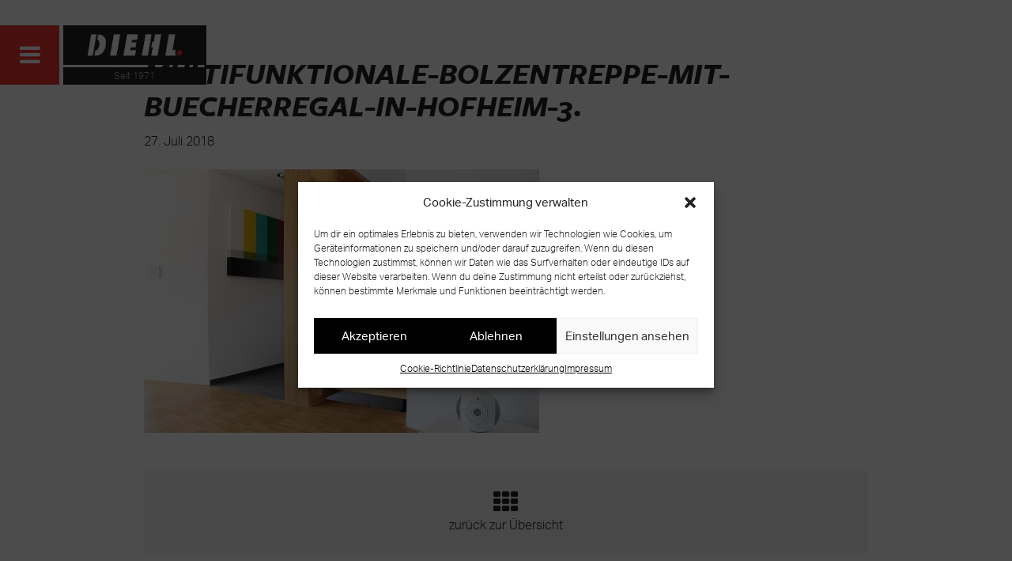

--- FILE ---
content_type: text/html; charset=UTF-8
request_url: https://treppenbau-diehl.de/treppen-unikate-loesungen/bolzentreppe-buecherregal-hofheim/multifunktionale-bolzentreppe-mit-buecherregal-in-hofheim-3-2/
body_size: 42264
content:
<!DOCTYPE html>
<html lang="de" class="no-js">
<head>
    <meta charset="UTF-8">
    <meta name="viewport" content="width=device-width, initial-scale=1, shrink-to-fit=no">
    <meta name="description" content="Kompromisslose Einzigartigkeit.">
    <meta name="google-site-verification" content="ebP-KIUbnw562XRy9c-li2vJ3o7uwT09_FjbKvU3Bs4" />

    <title>
        Multifunktionale-Bolzentreppe-mit-Buecherregal-in-Hofheim-3 | Treppenbau Diehl    </title>

        
    <!-- Favico -->
    <link href="https://treppenbau-diehl.de/wp-content/themes/diehl/build/img/brand/favicon-treppenbau-diehl-frankfurt.ico" rel="shortcut icon" />
    <link href="https://treppenbau-diehl.de/wp-content/themes/diehl/build/img/brand/favicon-treppenbau-diehl-frankfurt.png" rel="apple-touch-icon-precomposed" />

    <!-- Typescript -->
    <link rel="stylesheet" href="https://use.typekit.net/spw1oqo.css">

    <!-- Font Awesome -->
    <link href="https://treppenbau-diehl.de/wp-content/themes/diehl/build/css/font-awesome.min.css" rel="stylesheet" />

    <!-- WP Header -->
    <meta name='robots' content='index, follow, max-image-preview:large, max-snippet:-1, max-video-preview:-1' />

	<!-- This site is optimized with the Yoast SEO plugin v19.7 - https://yoast.com/wordpress/plugins/seo/ -->
	<link rel="canonical" href="https://treppenbau-diehl.de/wp-content/uploads/2018/06/Multifunktionale-Bolzentreppe-mit-Buecherregal-in-Hofheim-3.jpg" />
	<meta property="og:locale" content="de_DE" />
	<meta property="og:type" content="article" />
	<meta property="og:title" content="Multifunktionale-Bolzentreppe-mit-Buecherregal-in-Hofheim-3 | Treppenbau Diehl" />
	<meta property="og:url" content="https://treppenbau-diehl.de/wp-content/uploads/2018/06/Multifunktionale-Bolzentreppe-mit-Buecherregal-in-Hofheim-3.jpg" />
	<meta property="og:site_name" content="Treppenbau Diehl" />
	<meta property="og:image" content="https://treppenbau-diehl.de/wp-content/uploads/2018/06/Multifunktionale-Bolzentreppe-mit-Buecherregal-in-Hofheim-3.jpg" />
	<meta property="og:image:width" content="1500" />
	<meta property="og:image:height" content="1000" />
	<meta property="og:image:type" content="image/jpeg" />
	<meta name="twitter:card" content="summary" />
	<script type="application/ld+json" class="yoast-schema-graph">{"@context":"https://schema.org","@graph":[{"@type":"WebPage","@id":"https://treppenbau-diehl.de/wp-content/uploads/2018/06/Multifunktionale-Bolzentreppe-mit-Buecherregal-in-Hofheim-3.jpg","url":"https://treppenbau-diehl.de/wp-content/uploads/2018/06/Multifunktionale-Bolzentreppe-mit-Buecherregal-in-Hofheim-3.jpg","name":"Multifunktionale-Bolzentreppe-mit-Buecherregal-in-Hofheim-3 | Treppenbau Diehl","isPartOf":{"@id":"https://treppenbau-diehl.de/#website"},"primaryImageOfPage":{"@id":"https://treppenbau-diehl.de/wp-content/uploads/2018/06/Multifunktionale-Bolzentreppe-mit-Buecherregal-in-Hofheim-3.jpg#primaryimage"},"image":{"@id":"https://treppenbau-diehl.de/wp-content/uploads/2018/06/Multifunktionale-Bolzentreppe-mit-Buecherregal-in-Hofheim-3.jpg#primaryimage"},"thumbnailUrl":"https://treppenbau-diehl.de/wp-content/uploads/2018/06/Multifunktionale-Bolzentreppe-mit-Buecherregal-in-Hofheim-3.jpg","datePublished":"2018-07-27T12:30:06+00:00","dateModified":"2018-07-27T12:30:06+00:00","breadcrumb":{"@id":"https://treppenbau-diehl.de/wp-content/uploads/2018/06/Multifunktionale-Bolzentreppe-mit-Buecherregal-in-Hofheim-3.jpg#breadcrumb"},"inLanguage":"de","potentialAction":[{"@type":"ReadAction","target":["https://treppenbau-diehl.de/wp-content/uploads/2018/06/Multifunktionale-Bolzentreppe-mit-Buecherregal-in-Hofheim-3.jpg"]}]},{"@type":"ImageObject","inLanguage":"de","@id":"https://treppenbau-diehl.de/wp-content/uploads/2018/06/Multifunktionale-Bolzentreppe-mit-Buecherregal-in-Hofheim-3.jpg#primaryimage","url":"https://treppenbau-diehl.de/wp-content/uploads/2018/06/Multifunktionale-Bolzentreppe-mit-Buecherregal-in-Hofheim-3.jpg","contentUrl":"https://treppenbau-diehl.de/wp-content/uploads/2018/06/Multifunktionale-Bolzentreppe-mit-Buecherregal-in-Hofheim-3.jpg","width":"1500","height":"1000"},{"@type":"BreadcrumbList","@id":"https://treppenbau-diehl.de/wp-content/uploads/2018/06/Multifunktionale-Bolzentreppe-mit-Buecherregal-in-Hofheim-3.jpg#breadcrumb","itemListElement":[{"@type":"ListItem","position":1,"name":"Startseite","item":"https://treppenbau-diehl.de/"},{"@type":"ListItem","position":2,"name":"Multifunktionale Bolzentreppe mit Bücherregal in Hofheim","item":"https://treppenbau-diehl.de/treppen-unikate-loesungen/bolzentreppe-buecherregal-hofheim/"},{"@type":"ListItem","position":3,"name":"Multifunktionale-Bolzentreppe-mit-Buecherregal-in-Hofheim-3"}]},{"@type":"WebSite","@id":"https://treppenbau-diehl.de/#website","url":"https://treppenbau-diehl.de/","name":"Treppenbau Diehl","description":"Kompromisslose Einzigartigkeit.","potentialAction":[{"@type":"SearchAction","target":{"@type":"EntryPoint","urlTemplate":"https://treppenbau-diehl.de/?s={search_term_string}"},"query-input":"required name=search_term_string"}],"inLanguage":"de"}]}</script>
	<!-- / Yoast SEO plugin. -->


<link rel='dns-prefetch' href='//s.w.org' />
<link rel="alternate" type="application/rss+xml" title="Treppenbau Diehl &raquo; Kommentar-Feed zu Multifunktionale-Bolzentreppe-mit-Buecherregal-in-Hofheim-3" href="https://treppenbau-diehl.de/treppen-unikate-loesungen/bolzentreppe-buecherregal-hofheim/multifunktionale-bolzentreppe-mit-buecherregal-in-hofheim-3-2/feed/" />
<script type="text/javascript">
window._wpemojiSettings = {"baseUrl":"https:\/\/s.w.org\/images\/core\/emoji\/14.0.0\/72x72\/","ext":".png","svgUrl":"https:\/\/s.w.org\/images\/core\/emoji\/14.0.0\/svg\/","svgExt":".svg","source":{"concatemoji":"https:\/\/treppenbau-diehl.de\/wp-includes\/js\/wp-emoji-release.min.js?ver=6.0.11"}};
/*! This file is auto-generated */
!function(e,a,t){var n,r,o,i=a.createElement("canvas"),p=i.getContext&&i.getContext("2d");function s(e,t){var a=String.fromCharCode,e=(p.clearRect(0,0,i.width,i.height),p.fillText(a.apply(this,e),0,0),i.toDataURL());return p.clearRect(0,0,i.width,i.height),p.fillText(a.apply(this,t),0,0),e===i.toDataURL()}function c(e){var t=a.createElement("script");t.src=e,t.defer=t.type="text/javascript",a.getElementsByTagName("head")[0].appendChild(t)}for(o=Array("flag","emoji"),t.supports={everything:!0,everythingExceptFlag:!0},r=0;r<o.length;r++)t.supports[o[r]]=function(e){if(!p||!p.fillText)return!1;switch(p.textBaseline="top",p.font="600 32px Arial",e){case"flag":return s([127987,65039,8205,9895,65039],[127987,65039,8203,9895,65039])?!1:!s([55356,56826,55356,56819],[55356,56826,8203,55356,56819])&&!s([55356,57332,56128,56423,56128,56418,56128,56421,56128,56430,56128,56423,56128,56447],[55356,57332,8203,56128,56423,8203,56128,56418,8203,56128,56421,8203,56128,56430,8203,56128,56423,8203,56128,56447]);case"emoji":return!s([129777,127995,8205,129778,127999],[129777,127995,8203,129778,127999])}return!1}(o[r]),t.supports.everything=t.supports.everything&&t.supports[o[r]],"flag"!==o[r]&&(t.supports.everythingExceptFlag=t.supports.everythingExceptFlag&&t.supports[o[r]]);t.supports.everythingExceptFlag=t.supports.everythingExceptFlag&&!t.supports.flag,t.DOMReady=!1,t.readyCallback=function(){t.DOMReady=!0},t.supports.everything||(n=function(){t.readyCallback()},a.addEventListener?(a.addEventListener("DOMContentLoaded",n,!1),e.addEventListener("load",n,!1)):(e.attachEvent("onload",n),a.attachEvent("onreadystatechange",function(){"complete"===a.readyState&&t.readyCallback()})),(e=t.source||{}).concatemoji?c(e.concatemoji):e.wpemoji&&e.twemoji&&(c(e.twemoji),c(e.wpemoji)))}(window,document,window._wpemojiSettings);
</script>
<style type="text/css">
img.wp-smiley,
img.emoji {
	display: inline !important;
	border: none !important;
	box-shadow: none !important;
	height: 1em !important;
	width: 1em !important;
	margin: 0 0.07em !important;
	vertical-align: -0.1em !important;
	background: none !important;
	padding: 0 !important;
}
</style>
	<link rel='stylesheet' id='wp-block-library-css'  href='https://treppenbau-diehl.de/wp-includes/css/dist/block-library/style.min.css?ver=6.0.11' type='text/css' media='all' />
<style id='global-styles-inline-css' type='text/css'>
body{--wp--preset--color--black: #000000;--wp--preset--color--cyan-bluish-gray: #abb8c3;--wp--preset--color--white: #ffffff;--wp--preset--color--pale-pink: #f78da7;--wp--preset--color--vivid-red: #cf2e2e;--wp--preset--color--luminous-vivid-orange: #ff6900;--wp--preset--color--luminous-vivid-amber: #fcb900;--wp--preset--color--light-green-cyan: #7bdcb5;--wp--preset--color--vivid-green-cyan: #00d084;--wp--preset--color--pale-cyan-blue: #8ed1fc;--wp--preset--color--vivid-cyan-blue: #0693e3;--wp--preset--color--vivid-purple: #9b51e0;--wp--preset--gradient--vivid-cyan-blue-to-vivid-purple: linear-gradient(135deg,rgba(6,147,227,1) 0%,rgb(155,81,224) 100%);--wp--preset--gradient--light-green-cyan-to-vivid-green-cyan: linear-gradient(135deg,rgb(122,220,180) 0%,rgb(0,208,130) 100%);--wp--preset--gradient--luminous-vivid-amber-to-luminous-vivid-orange: linear-gradient(135deg,rgba(252,185,0,1) 0%,rgba(255,105,0,1) 100%);--wp--preset--gradient--luminous-vivid-orange-to-vivid-red: linear-gradient(135deg,rgba(255,105,0,1) 0%,rgb(207,46,46) 100%);--wp--preset--gradient--very-light-gray-to-cyan-bluish-gray: linear-gradient(135deg,rgb(238,238,238) 0%,rgb(169,184,195) 100%);--wp--preset--gradient--cool-to-warm-spectrum: linear-gradient(135deg,rgb(74,234,220) 0%,rgb(151,120,209) 20%,rgb(207,42,186) 40%,rgb(238,44,130) 60%,rgb(251,105,98) 80%,rgb(254,248,76) 100%);--wp--preset--gradient--blush-light-purple: linear-gradient(135deg,rgb(255,206,236) 0%,rgb(152,150,240) 100%);--wp--preset--gradient--blush-bordeaux: linear-gradient(135deg,rgb(254,205,165) 0%,rgb(254,45,45) 50%,rgb(107,0,62) 100%);--wp--preset--gradient--luminous-dusk: linear-gradient(135deg,rgb(255,203,112) 0%,rgb(199,81,192) 50%,rgb(65,88,208) 100%);--wp--preset--gradient--pale-ocean: linear-gradient(135deg,rgb(255,245,203) 0%,rgb(182,227,212) 50%,rgb(51,167,181) 100%);--wp--preset--gradient--electric-grass: linear-gradient(135deg,rgb(202,248,128) 0%,rgb(113,206,126) 100%);--wp--preset--gradient--midnight: linear-gradient(135deg,rgb(2,3,129) 0%,rgb(40,116,252) 100%);--wp--preset--duotone--dark-grayscale: url('#wp-duotone-dark-grayscale');--wp--preset--duotone--grayscale: url('#wp-duotone-grayscale');--wp--preset--duotone--purple-yellow: url('#wp-duotone-purple-yellow');--wp--preset--duotone--blue-red: url('#wp-duotone-blue-red');--wp--preset--duotone--midnight: url('#wp-duotone-midnight');--wp--preset--duotone--magenta-yellow: url('#wp-duotone-magenta-yellow');--wp--preset--duotone--purple-green: url('#wp-duotone-purple-green');--wp--preset--duotone--blue-orange: url('#wp-duotone-blue-orange');--wp--preset--font-size--small: 13px;--wp--preset--font-size--medium: 20px;--wp--preset--font-size--large: 36px;--wp--preset--font-size--x-large: 42px;}.has-black-color{color: var(--wp--preset--color--black) !important;}.has-cyan-bluish-gray-color{color: var(--wp--preset--color--cyan-bluish-gray) !important;}.has-white-color{color: var(--wp--preset--color--white) !important;}.has-pale-pink-color{color: var(--wp--preset--color--pale-pink) !important;}.has-vivid-red-color{color: var(--wp--preset--color--vivid-red) !important;}.has-luminous-vivid-orange-color{color: var(--wp--preset--color--luminous-vivid-orange) !important;}.has-luminous-vivid-amber-color{color: var(--wp--preset--color--luminous-vivid-amber) !important;}.has-light-green-cyan-color{color: var(--wp--preset--color--light-green-cyan) !important;}.has-vivid-green-cyan-color{color: var(--wp--preset--color--vivid-green-cyan) !important;}.has-pale-cyan-blue-color{color: var(--wp--preset--color--pale-cyan-blue) !important;}.has-vivid-cyan-blue-color{color: var(--wp--preset--color--vivid-cyan-blue) !important;}.has-vivid-purple-color{color: var(--wp--preset--color--vivid-purple) !important;}.has-black-background-color{background-color: var(--wp--preset--color--black) !important;}.has-cyan-bluish-gray-background-color{background-color: var(--wp--preset--color--cyan-bluish-gray) !important;}.has-white-background-color{background-color: var(--wp--preset--color--white) !important;}.has-pale-pink-background-color{background-color: var(--wp--preset--color--pale-pink) !important;}.has-vivid-red-background-color{background-color: var(--wp--preset--color--vivid-red) !important;}.has-luminous-vivid-orange-background-color{background-color: var(--wp--preset--color--luminous-vivid-orange) !important;}.has-luminous-vivid-amber-background-color{background-color: var(--wp--preset--color--luminous-vivid-amber) !important;}.has-light-green-cyan-background-color{background-color: var(--wp--preset--color--light-green-cyan) !important;}.has-vivid-green-cyan-background-color{background-color: var(--wp--preset--color--vivid-green-cyan) !important;}.has-pale-cyan-blue-background-color{background-color: var(--wp--preset--color--pale-cyan-blue) !important;}.has-vivid-cyan-blue-background-color{background-color: var(--wp--preset--color--vivid-cyan-blue) !important;}.has-vivid-purple-background-color{background-color: var(--wp--preset--color--vivid-purple) !important;}.has-black-border-color{border-color: var(--wp--preset--color--black) !important;}.has-cyan-bluish-gray-border-color{border-color: var(--wp--preset--color--cyan-bluish-gray) !important;}.has-white-border-color{border-color: var(--wp--preset--color--white) !important;}.has-pale-pink-border-color{border-color: var(--wp--preset--color--pale-pink) !important;}.has-vivid-red-border-color{border-color: var(--wp--preset--color--vivid-red) !important;}.has-luminous-vivid-orange-border-color{border-color: var(--wp--preset--color--luminous-vivid-orange) !important;}.has-luminous-vivid-amber-border-color{border-color: var(--wp--preset--color--luminous-vivid-amber) !important;}.has-light-green-cyan-border-color{border-color: var(--wp--preset--color--light-green-cyan) !important;}.has-vivid-green-cyan-border-color{border-color: var(--wp--preset--color--vivid-green-cyan) !important;}.has-pale-cyan-blue-border-color{border-color: var(--wp--preset--color--pale-cyan-blue) !important;}.has-vivid-cyan-blue-border-color{border-color: var(--wp--preset--color--vivid-cyan-blue) !important;}.has-vivid-purple-border-color{border-color: var(--wp--preset--color--vivid-purple) !important;}.has-vivid-cyan-blue-to-vivid-purple-gradient-background{background: var(--wp--preset--gradient--vivid-cyan-blue-to-vivid-purple) !important;}.has-light-green-cyan-to-vivid-green-cyan-gradient-background{background: var(--wp--preset--gradient--light-green-cyan-to-vivid-green-cyan) !important;}.has-luminous-vivid-amber-to-luminous-vivid-orange-gradient-background{background: var(--wp--preset--gradient--luminous-vivid-amber-to-luminous-vivid-orange) !important;}.has-luminous-vivid-orange-to-vivid-red-gradient-background{background: var(--wp--preset--gradient--luminous-vivid-orange-to-vivid-red) !important;}.has-very-light-gray-to-cyan-bluish-gray-gradient-background{background: var(--wp--preset--gradient--very-light-gray-to-cyan-bluish-gray) !important;}.has-cool-to-warm-spectrum-gradient-background{background: var(--wp--preset--gradient--cool-to-warm-spectrum) !important;}.has-blush-light-purple-gradient-background{background: var(--wp--preset--gradient--blush-light-purple) !important;}.has-blush-bordeaux-gradient-background{background: var(--wp--preset--gradient--blush-bordeaux) !important;}.has-luminous-dusk-gradient-background{background: var(--wp--preset--gradient--luminous-dusk) !important;}.has-pale-ocean-gradient-background{background: var(--wp--preset--gradient--pale-ocean) !important;}.has-electric-grass-gradient-background{background: var(--wp--preset--gradient--electric-grass) !important;}.has-midnight-gradient-background{background: var(--wp--preset--gradient--midnight) !important;}.has-small-font-size{font-size: var(--wp--preset--font-size--small) !important;}.has-medium-font-size{font-size: var(--wp--preset--font-size--medium) !important;}.has-large-font-size{font-size: var(--wp--preset--font-size--large) !important;}.has-x-large-font-size{font-size: var(--wp--preset--font-size--x-large) !important;}
</style>
<link rel='stylesheet' id='contact-form-7-css'  href='https://treppenbau-diehl.de/wp-content/plugins/contact-form-7/includes/css/styles.css?ver=5.6.3' type='text/css' media='all' />
<link rel='stylesheet' id='responsive-lightbox-tosrus-css'  href='https://treppenbau-diehl.de/wp-content/plugins/responsive-lightbox/assets/tosrus/jquery.tosrus.min.css?ver=2.4.1' type='text/css' media='all' />
<link rel='stylesheet' id='cmplz-general-css'  href='https://treppenbau-diehl.de/wp-content/plugins/complianz-gdpr/assets/css/cookieblocker.min.css?ver=6.3.2.1' type='text/css' media='all' />
<link rel='stylesheet' id='main-style-css'  href='https://treppenbau-diehl.de/wp-content/themes/diehl/build/css/main.css?ver=6.0.11' type='text/css' media='all' />
<script type='text/javascript' src='https://treppenbau-diehl.de/wp-includes/js/jquery/jquery.min.js?ver=3.6.0' id='jquery-core-js'></script>
<script type='text/javascript' src='https://treppenbau-diehl.de/wp-includes/js/jquery/jquery-migrate.min.js?ver=3.3.2' id='jquery-migrate-js'></script>
<script type='text/javascript' src='https://treppenbau-diehl.de/wp-content/plugins/responsive-lightbox/assets/tosrus/jquery.tosrus.min.js?ver=2.4.1' id='responsive-lightbox-tosrus-js'></script>
<script type='text/javascript' src='https://treppenbau-diehl.de/wp-includes/js/underscore.min.js?ver=1.13.3' id='underscore-js'></script>
<script type='text/javascript' src='https://treppenbau-diehl.de/wp-content/plugins/responsive-lightbox/assets/infinitescroll/infinite-scroll.pkgd.min.js?ver=6.0.11' id='responsive-lightbox-infinite-scroll-js'></script>
<script type='text/javascript' id='responsive-lightbox-js-extra'>
/* <![CDATA[ */
var rlArgs = {"script":"tosrus","selector":"lightbox","customEvents":"","activeGalleries":"1","effect":"fade","infinite":"1","keys":"0","autoplay":"0","pauseOnHover":"0","timeout":"4000","pagination":"1","paginationType":"thumbnails","closeOnClick":"1","woocommerce_gallery":"0","ajaxurl":"https:\/\/treppenbau-diehl.de\/wp-admin\/admin-ajax.php","nonce":"17549606d1","preview":"false","postId":"1483","scriptExtension":""};
/* ]]> */
</script>
<script type='text/javascript' src='https://treppenbau-diehl.de/wp-content/plugins/responsive-lightbox/js/front.js?ver=2.4.1' id='responsive-lightbox-js'></script>
<script type='text/javascript' src='https://treppenbau-diehl.de/wp-content/themes/diehl/build/js/main.js?ver=1' id='main-script-js'></script>
<link rel="https://api.w.org/" href="https://treppenbau-diehl.de/wp-json/" /><link rel="alternate" type="application/json" href="https://treppenbau-diehl.de/wp-json/wp/v2/media/1483" /><link rel="EditURI" type="application/rsd+xml" title="RSD" href="https://treppenbau-diehl.de/xmlrpc.php?rsd" />
<link rel="wlwmanifest" type="application/wlwmanifest+xml" href="https://treppenbau-diehl.de/wp-includes/wlwmanifest.xml" /> 
<meta name="generator" content="WordPress 6.0.11" />
<link rel='shortlink' href='https://treppenbau-diehl.de/?p=1483' />
<link rel="alternate" type="application/json+oembed" href="https://treppenbau-diehl.de/wp-json/oembed/1.0/embed?url=https%3A%2F%2Ftreppenbau-diehl.de%2Ftreppen-unikate-loesungen%2Fbolzentreppe-buecherregal-hofheim%2Fmultifunktionale-bolzentreppe-mit-buecherregal-in-hofheim-3-2%2F" />
<link rel="alternate" type="text/xml+oembed" href="https://treppenbau-diehl.de/wp-json/oembed/1.0/embed?url=https%3A%2F%2Ftreppenbau-diehl.de%2Ftreppen-unikate-loesungen%2Fbolzentreppe-buecherregal-hofheim%2Fmultifunktionale-bolzentreppe-mit-buecherregal-in-hofheim-3-2%2F&#038;format=xml" />
<style>.cmplz-hidden{display:none!important;}</style>		<style type="text/css" id="wp-custom-css">
			/* Cookiewall*/
.soft_cookiewall{
	background:#22222240!important;

}		</style>
		</head>
<body data-cmplz=1 class="attachment attachment-template-default single single-attachment postid-1483 attachmentid-1483 attachment-jpeg">

<nav class="td-nav">
    <div class="td-main-menu dropdown">
        <button type="button" id="td-menu-toggle" data-toggle="dropdown" aria-haspopup="true" aria-expanded="false">
            <i class="fa fa-bars"></i>
        </button>
        <div class="dropdown-menu" aria-labelledby="td-menu-toggle">
            <li id="menu-item-119" class="menu-item menu-item-type-post_type menu-item-object-page menu-item-home menu-item-119"><a class="dropdown-item"href="https://treppenbau-diehl.de/">Startseite</a></li>
<li id="menu-item-668" class="menu-item menu-item-type-post_type_archive menu-item-object-projekte menu-item-668"><a class="dropdown-item"href="https://treppenbau-diehl.de/treppen-unikate-loesungen/">Treppen Unikate &#038; Lösungen</a></li>
<li id="menu-item-122" class="menu-item menu-item-type-post_type menu-item-object-page menu-item-122"><a class="dropdown-item"href="https://treppenbau-diehl.de/ihr-weg-zum-treppen-unikat/">Ihr Weg zum Treppen Unikat</a></li>
<li id="menu-item-120" class="menu-item menu-item-type-post_type menu-item-object-page menu-item-120"><a class="dropdown-item"href="https://treppenbau-diehl.de/das-unternehmen/">Das Unternehmen</a></li>
<li id="menu-item-2361" class="menu-item menu-item-type-post_type menu-item-object-page menu-item-2361"><a class="dropdown-item"href="https://treppenbau-diehl.de/karriere/">Karriere</a></li>
<li id="menu-item-125" class="menu-item menu-item-type-post_type menu-item-object-page menu-item-125"><a class="dropdown-item"href="https://treppenbau-diehl.de/news-center/">News Center</a></li>
<li id="menu-item-124" class="menu-item menu-item-type-post_type menu-item-object-page menu-item-124"><a class="dropdown-item"href="https://treppenbau-diehl.de/kontakt/">Kontakt</a></li>
        </div>
    </div>
    <div class="td-second-menu">
        <div class="td-brand">
            <a href="/">
                <img src="https://treppenbau-diehl.de/wp-content/themes/diehl/build/img/brand/logotreppenbaudiehl.jpg" />
            </a>
        </div>
        <!--
                -->
        <div class="td-cur-page">
            <span>Seit 1971</span>
        </div>
    </div>
</nav>
<div class="clearfix"></div>

<div id="td-loading">
    <div>
        <img class="img-fluid" src="https://treppenbau-diehl.de/wp-content/themes/diehl/build/img/brand/logotreppenbaudiehlpreload.png" />
    </div>
</div>

<!-- Loader -->
<script type="text/javascript">
    document.getElementById('td-loading').style.display = 'block';
</script>
<div class="td-img-header td-img-header-loose">
                <img src="" alt="" />
    </div>

<div class="td-single-news-body">
    <div class="container">
        <div class="row">
            <article class="col">
                <div class="td-single-news-header">
                    <h1>Multifunktionale-Bolzentreppe-mit-Buecherregal-in-Hofheim-3<span>.</span></h1>
                    <span>27. Juli 2018</span>
                </div>
                <div class="td-single-news-content">
                    <p class="attachment"><a href='https://treppenbau-diehl.de/wp-content/uploads/2018/06/Multifunktionale-Bolzentreppe-mit-Buecherregal-in-Hofheim-3.jpg' title="" data-rl_title="" class="rl-gallery-link" data-rl_caption="" data-rel="lightbox-gallery-0"><img width="500" height="333" src="https://treppenbau-diehl.de/wp-content/uploads/2018/06/Multifunktionale-Bolzentreppe-mit-Buecherregal-in-Hofheim-3-500x333.jpg" class="attachment-medium size-medium" alt="" loading="lazy" srcset="https://treppenbau-diehl.de/wp-content/uploads/2018/06/Multifunktionale-Bolzentreppe-mit-Buecherregal-in-Hofheim-3-500x333.jpg 500w, https://treppenbau-diehl.de/wp-content/uploads/2018/06/Multifunktionale-Bolzentreppe-mit-Buecherregal-in-Hofheim-3-768x512.jpg 768w, https://treppenbau-diehl.de/wp-content/uploads/2018/06/Multifunktionale-Bolzentreppe-mit-Buecherregal-in-Hofheim-3-1024x683.jpg 1024w, https://treppenbau-diehl.de/wp-content/uploads/2018/06/Multifunktionale-Bolzentreppe-mit-Buecherregal-in-Hofheim-3.jpg 1500w" sizes="(max-width: 500px) 100vw, 500px" /></a></p>
                </div>
                <div class="td-back-to-overview">
                    <a href="/news-center">
                        <i class="fa fa-th"></i>
                        zurück zur Übersicht
                    </a>
                </div>
            </article>
        </div>
    </div>
</div>

<div class="td-project-link">
    <div class="container">
        <div class="row">
            <div class="col">
                <h2>Bereit für Ihr eigenes Treppen Unikat? <br/>Warum warten?</h2>
                <a href="/kontakt/">Projekt <br/>starten</a>
            </div>
        </div>
    </div>
</div><div class="td-team">
    <div class="container-fluid">
        <div class="row">
            <div class="col">
                <img class="img-fluid" src="https://treppenbau-diehl.de/wp-content/themes/diehl/build/img/static/treppenbau-diehl-mitarbeiter.jpg" />
            </div>
        </div>
    </div>
</div><footer>
    <div class="td-menufooter">
        <div class="container">
            <div class="row" itemscope itemtype="http://schema.org/Organization">
                <div class="col-md-4">
                    <div>
                        <a href="/das-unternehmen/">Treppenbau Diehl</a>
                        <ul class="list-unstyled">
                            <li>
                                <a href="/">Startseite</a>
                            </li>
                            <li>
                                <a href="/treppen-unikate-loesungen/">Treppen Unikate & Lösungen</a>
                            </li>
                            <li>
                                <a href="/ihr-weg-zum-treppen-unikat/">Ihr Weg zum Treppen Unikat</a>
                            </li>
                            <li>
                                <a href="/das-unternehmen/">Das Unternehmen</a>
                            </li>
                            <li>
                                <a href="/karriere/">Karriere</a>
                            </li>
                            <li>
                                <a href="/news-center/">News Center</a>
                            </li>
                            <li>
                                <a href="/kontakt/">Kontakt</a>
                            </li>
                        </ul>
                    </div>
                </div>
                <div class="col-md-4">
                    <div>
                        <a href="/kontakt/">Kontaktiere uns</a>
                        <ul>
                            <li><a href="tel:+496977067181">Tel: <span itemprop="telephone">+49 (0) 69 - 7706 7181</span></a></li>
                            <li><a href="fax:+496977067183">Fax: <span itemprop="faxNumber">+49 (0) 69 - 7706 7183</span></a></li>
                            <li><a href="mailto:info@diehlmanufaktur.de"><span itemprop="email">info@diehlmanufaktur.de</span></a></li>
                        </ul>
                    </div>
                </div>
                <div class="col-md-4">
                    <div>
                        <a href="/kontakt/">Besuche uns</a>
                        <ul itemprop="address" itemscope itemtype="http://schema.org/PostalAddress">
                            <li><span itemprop="legalName">Diehl Manufaktur GmbH</span></li>
                            <li><span itemprop="streetAddress">Am Herrenhof 6</span></li>
                            <li><span itemprop="addressCountry">D</span>-<span itemprop="postalCode">60435</span> <span itemprop="addressLocality">Frankfurt am Main</span></li>
                        </ul>
                    </div>
                </div>
            </div>
        </div>
    </div>
    <div class="td-copyright">
        <div class="container-fluid">
            <div class="row">
                <div class="d-flex order-md-12 td-copyright-right">
                    <ul class="ml-auto">
                        <li>
                            <a href="https://www.facebook.com/treppenbaudiehl/" target="_blank"><i class="fa fa-facebook"></i></a>
                        </li>
                        <li>
                            <a href="https://www.instagram.com/diehl_stairs/" target="_blank"><i class="fa fa-instagram"></i></a>
                        </li>
                        <li>
                            <a href="https://plus.google.com/114931270987480362920" target="_blank"><i class="fa fa-google-plus"></i></a>
                        </li>
                        <li>
                            <a href="https://www.treppen.de/de/firmenportrait/treppenbau-diehl.html" target="_blank">Treppen.de</a>
                        </li>
                    </ul>
                </div>
                <div class="col-md order-md-1 td-copyright-left">
                    <ul>
                        <li>
                            <span>© 2025 Diehl Manufaktur GmbH<span>
                        </li>
                        <li>
                            <span>|</span>
                        </li>
                        <li>
                            <a href="/impressum/">Impressum</a>
                        </li>
                        <li>
                            <span>|</span>
                        </li>
                        <li>
                            <a href="/datenschutzerklaerung/">Datenschutz</a>
                        </li>
                        <li>
                            <span>|</span>
                        </li>
                        <li>
                            <a href="https://treppenbau-diehl.de/wp-content/themes/diehl/build/docs/Zertifizierung%20EN1090-1.pdf" target="_blank">Leistungserklärung DIN EN 1090</a>
                        </li>
                    </ul>
                </div>
            </div>
        </div>
    </div>
</footer>

<!-- WP Footer -->

<!-- Consent Management powered by Complianz | GDPR/CCPA Cookie Consent https://wordpress.org/plugins/complianz-gdpr -->
<div id="cmplz-cookiebanner-container"><div class="cmplz-cookiebanner cmplz-hidden banner-1 optin cmplz-center cmplz-categories-type-view-preferences" aria-modal="true" data-nosnippet="true" role="dialog" aria-live="polite" aria-labelledby="cmplz-header-1-optin" aria-describedby="cmplz-message-1-optin">
	<div class="cmplz-header">
		<div class="cmplz-logo"></div>
		<div class="cmplz-title" id="cmplz-header-1-optin">Cookie-Zustimmung verwalten</div>
		<div class="cmplz-close" tabindex="0" role="button" aria-label="close-dialog">
			<svg aria-hidden="true" focusable="false" data-prefix="fas" data-icon="times" class="svg-inline--fa fa-times fa-w-11" role="img" xmlns="http://www.w3.org/2000/svg" viewBox="0 0 352 512"><path fill="currentColor" d="M242.72 256l100.07-100.07c12.28-12.28 12.28-32.19 0-44.48l-22.24-22.24c-12.28-12.28-32.19-12.28-44.48 0L176 189.28 75.93 89.21c-12.28-12.28-32.19-12.28-44.48 0L9.21 111.45c-12.28 12.28-12.28 32.19 0 44.48L109.28 256 9.21 356.07c-12.28 12.28-12.28 32.19 0 44.48l22.24 22.24c12.28 12.28 32.2 12.28 44.48 0L176 322.72l100.07 100.07c12.28 12.28 32.2 12.28 44.48 0l22.24-22.24c12.28-12.28 12.28-32.19 0-44.48L242.72 256z"></path></svg>
		</div>
	</div>

		<div class="cmplz-divider cmplz-divider-header"></div>
		<div class="cmplz-body">
			<div class="cmplz-message" id="cmplz-message-1-optin">Um dir ein optimales Erlebnis zu bieten, verwenden wir Technologien wie Cookies, um Geräteinformationen zu speichern und/oder darauf zuzugreifen. Wenn du diesen Technologien zustimmst, können wir Daten wie das Surfverhalten oder eindeutige IDs auf dieser Website verarbeiten. Wenn du deine Zustimmung nicht erteilst oder zurückziehst, können bestimmte Merkmale und Funktionen beeinträchtigt werden.</div>
			<!-- categories start -->
			<div class="cmplz-categories">
				<details class="cmplz-category cmplz-functional" >
					<summary>
						<span class="cmplz-category-header">
							<span class="cmplz-category-title">Funktional</span>
							<span class='cmplz-always-active'>
								<span class="cmplz-banner-checkbox">
									<input type="checkbox"
										   id="cmplz-functional-optin"
										   data-category="cmplz_functional"
										   class="cmplz-consent-checkbox cmplz-functional"
										   size="40"
										   value="1"/>
									<label class="cmplz-label" for="cmplz-functional-optin" tabindex="0"><span>Funktional</span></label>
								</span>
								Immer aktiv							</span>
							<span class="cmplz-icon cmplz-open">
								<svg xmlns="http://www.w3.org/2000/svg" viewBox="0 0 448 512"  height="18" ><path d="M224 416c-8.188 0-16.38-3.125-22.62-9.375l-192-192c-12.5-12.5-12.5-32.75 0-45.25s32.75-12.5 45.25 0L224 338.8l169.4-169.4c12.5-12.5 32.75-12.5 45.25 0s12.5 32.75 0 45.25l-192 192C240.4 412.9 232.2 416 224 416z"/></svg>
							</span>
						</span>
					</summary>
					<div class="cmplz-description">
						<span class="cmplz-description-functional">Die technische Speicherung oder der Zugang ist unbedingt erforderlich für den rechtmäßigen Zweck, die Nutzung eines bestimmten Dienstes zu ermöglichen, der vom Teilnehmer oder Nutzer ausdrücklich gewünscht wird, oder für den alleinigen Zweck, die Übertragung einer Nachricht über ein elektronisches Kommunikationsnetz durchzuführen.</span>
					</div>
				</details>

				<details class="cmplz-category cmplz-preferences" >
					<summary>
						<span class="cmplz-category-header">
							<span class="cmplz-category-title">Vorlieben</span>
							<span class="cmplz-banner-checkbox">
								<input type="checkbox"
									   id="cmplz-preferences-optin"
									   data-category="cmplz_preferences"
									   class="cmplz-consent-checkbox cmplz-preferences"
									   size="40"
									   value="1"/>
								<label class="cmplz-label" for="cmplz-preferences-optin" tabindex="0"><span>Vorlieben</span></label>
							</span>
							<span class="cmplz-icon cmplz-open">
								<svg xmlns="http://www.w3.org/2000/svg" viewBox="0 0 448 512"  height="18" ><path d="M224 416c-8.188 0-16.38-3.125-22.62-9.375l-192-192c-12.5-12.5-12.5-32.75 0-45.25s32.75-12.5 45.25 0L224 338.8l169.4-169.4c12.5-12.5 32.75-12.5 45.25 0s12.5 32.75 0 45.25l-192 192C240.4 412.9 232.2 416 224 416z"/></svg>
							</span>
						</span>
					</summary>
					<div class="cmplz-description">
						<span class="cmplz-description-preferences">Die technische Speicherung oder der Zugriff ist für den rechtmäßigen Zweck der Speicherung von Präferenzen erforderlich, die nicht vom Abonnenten oder Benutzer angefordert wurden.</span>
					</div>
				</details>

				<details class="cmplz-category cmplz-statistics" >
					<summary>
						<span class="cmplz-category-header">
							<span class="cmplz-category-title">Statistiken</span>
							<span class="cmplz-banner-checkbox">
								<input type="checkbox"
									   id="cmplz-statistics-optin"
									   data-category="cmplz_statistics"
									   class="cmplz-consent-checkbox cmplz-statistics"
									   size="40"
									   value="1"/>
								<label class="cmplz-label" for="cmplz-statistics-optin" tabindex="0"><span>Statistiken</span></label>
							</span>
							<span class="cmplz-icon cmplz-open">
								<svg xmlns="http://www.w3.org/2000/svg" viewBox="0 0 448 512"  height="18" ><path d="M224 416c-8.188 0-16.38-3.125-22.62-9.375l-192-192c-12.5-12.5-12.5-32.75 0-45.25s32.75-12.5 45.25 0L224 338.8l169.4-169.4c12.5-12.5 32.75-12.5 45.25 0s12.5 32.75 0 45.25l-192 192C240.4 412.9 232.2 416 224 416z"/></svg>
							</span>
						</span>
					</summary>
					<div class="cmplz-description">
						<span class="cmplz-description-statistics">Die technische Speicherung oder der Zugriff, der ausschließlich zu statistischen Zwecken erfolgt.</span>
						<span class="cmplz-description-statistics-anonymous">Die technische Speicherung oder der Zugriff, der ausschließlich zu anonymen statistischen Zwecken verwendet wird. Ohne eine Vorladung, die freiwillige Zustimmung deines Internetdienstanbieters oder zusätzliche Aufzeichnungen von Dritten können die zu diesem Zweck gespeicherten oder abgerufenen Informationen allein in der Regel nicht dazu verwendet werden, dich zu identifizieren.</span>
					</div>
				</details>
				<details class="cmplz-category cmplz-marketing" >
					<summary>
						<span class="cmplz-category-header">
							<span class="cmplz-category-title">Marketing</span>
							<span class="cmplz-banner-checkbox">
								<input type="checkbox"
									   id="cmplz-marketing-optin"
									   data-category="cmplz_marketing"
									   class="cmplz-consent-checkbox cmplz-marketing"
									   size="40"
									   value="1"/>
								<label class="cmplz-label" for="cmplz-marketing-optin" tabindex="0"><span>Marketing</span></label>
							</span>
							<span class="cmplz-icon cmplz-open">
								<svg xmlns="http://www.w3.org/2000/svg" viewBox="0 0 448 512"  height="18" ><path d="M224 416c-8.188 0-16.38-3.125-22.62-9.375l-192-192c-12.5-12.5-12.5-32.75 0-45.25s32.75-12.5 45.25 0L224 338.8l169.4-169.4c12.5-12.5 32.75-12.5 45.25 0s12.5 32.75 0 45.25l-192 192C240.4 412.9 232.2 416 224 416z"/></svg>
							</span>
						</span>
					</summary>
					<div class="cmplz-description">
						<span class="cmplz-description-marketing">Die technische Speicherung oder der Zugriff ist erforderlich, um Nutzerprofile zu erstellen, um Werbung zu versenden oder um den Nutzer auf einer Website oder über mehrere Websites hinweg zu ähnlichen Marketingzwecken zu verfolgen.</span>
					</div>
				</details>
			</div><!-- categories end -->
					</div>

		<div class="cmplz-links cmplz-information">
			<a class="cmplz-link cmplz-manage-options cookie-statement" href="#" data-relative_url="#cmplz-manage-consent-container">Optionen verwalten</a>
			<a class="cmplz-link cmplz-manage-third-parties cookie-statement" href="#" data-relative_url="#cmplz-cookies-overview">Dienste verwalten</a>
			<a class="cmplz-link cmplz-manage-vendors tcf cookie-statement" href="#" data-relative_url="#cmplz-tcf-wrapper">Anbieter verwalten</a>
			<a class="cmplz-link cmplz-external cmplz-read-more-purposes tcf" target="_blank" rel="noopener noreferrer nofollow" href="https://cookiedatabase.org/tcf/purposes/">Lese mehr über diese Zwecke</a>
					</div>

	<div class="cmplz-divider cmplz-footer"></div>

	<div class="cmplz-buttons">
		<button class="cmplz-btn cmplz-accept">Akzeptieren</button>
		<button class="cmplz-btn cmplz-deny">Ablehnen</button>
		<button class="cmplz-btn cmplz-view-preferences">Einstellungen ansehen</button>
		<button class="cmplz-btn cmplz-save-preferences">Einstellungen speichern</button>
		<a class="cmplz-btn cmplz-manage-options tcf cookie-statement" href="#" data-relative_url="#cmplz-manage-consent-container">Einstellungen ansehen</a>
			</div>

	<div class="cmplz-links cmplz-documents">
		<a class="cmplz-link cookie-statement" href="#" data-relative_url="">{title}</a>
		<a class="cmplz-link privacy-statement" href="#" data-relative_url="">{title}</a>
		<a class="cmplz-link impressum" href="#" data-relative_url="">{title}</a>
			</div>

</div>


</div>
					<div id="cmplz-manage-consent" data-nosnippet="true"><button class="cmplz-btn cmplz-hidden cmplz-manage-consent manage-consent-1">Zustimmung verwalten</button>

</div><script type='text/javascript' src='https://treppenbau-diehl.de/wp-content/plugins/contact-form-7/includes/swv/js/index.js?ver=5.6.3' id='swv-js'></script>
<script type='text/javascript' id='contact-form-7-js-extra'>
/* <![CDATA[ */
var wpcf7 = {"api":{"root":"https:\/\/treppenbau-diehl.de\/wp-json\/","namespace":"contact-form-7\/v1"},"cached":"1"};
/* ]]> */
</script>
<script type='text/javascript' src='https://treppenbau-diehl.de/wp-content/plugins/contact-form-7/includes/js/index.js?ver=5.6.3' id='contact-form-7-js'></script>
<script type='text/javascript' id='cmplz-cookiebanner-js-extra'>
/* <![CDATA[ */
var complianz = {"prefix":"cmplz_","user_banner_id":"1","set_cookies":[],"block_ajax_content":"","banner_version":"28","version":"6.3.2.1","store_consent":"","do_not_track":"","consenttype":"optin","region":"eu","geoip":"","dismiss_timeout":"","disable_cookiebanner":"","soft_cookiewall":"1","dismiss_on_scroll":"","cookie_expiry":"365","url":"https:\/\/treppenbau-diehl.de\/wp-json\/complianz\/v1\/","locale":"lang=de&locale=de_DE","set_cookies_on_root":"","cookie_domain":"","current_policy_id":"14","cookie_path":"\/","categories":{"statistics":"Statistiken","marketing":"Marketing"},"tcf_active":"","placeholdertext":"Klicke hier, um {category}-Cookies zu akzeptieren und diesen Inhalt zu aktivieren","css_file":"https:\/\/treppenbau-diehl.de\/wp-content\/uploads\/complianz\/css\/banner-{banner_id}-{type}.css?v=28","page_links":{"eu":{"cookie-statement":{"title":"Cookie-Richtlinie ","url":"https:\/\/treppenbau-diehl.de\/cookie-richtlinie-eu\/"},"privacy-statement":{"title":"Datenschutzerkl\u00e4rung","url":"https:\/\/treppenbau-diehl.de\/datenschutzerklaerung\/"},"impressum":{"title":"Impressum","url":"https:\/\/treppenbau-diehl.de\/impressum\/"}},"us":{"impressum":{"title":"Impressum","url":"https:\/\/treppenbau-diehl.de\/impressum\/"}},"uk":{"impressum":{"title":"Impressum","url":"https:\/\/treppenbau-diehl.de\/impressum\/"}},"ca":{"impressum":{"title":"Impressum","url":"https:\/\/treppenbau-diehl.de\/impressum\/"}},"au":{"impressum":{"title":"Impressum","url":"https:\/\/treppenbau-diehl.de\/impressum\/"}},"za":{"impressum":{"title":"Impressum","url":"https:\/\/treppenbau-diehl.de\/impressum\/"}},"br":{"impressum":{"title":"Impressum","url":"https:\/\/treppenbau-diehl.de\/impressum\/"}}},"tm_categories":"","forceEnableStats":"","preview":"","clean_cookies":""};
/* ]]> */
</script>
<script defer type='text/javascript' src='https://treppenbau-diehl.de/wp-content/plugins/complianz-gdpr/cookiebanner/js/complianz.min.js?ver=6.3.2.1' id='cmplz-cookiebanner-js'></script>
<!-- Statistics script Complianz GDPR/CCPA -->
					<script type="text/plain" data-category="statistics"></script></body>
</html>


--- FILE ---
content_type: text/css
request_url: https://treppenbau-diehl.de/wp-content/themes/diehl/build/css/main.css?ver=6.0.11
body_size: 209635
content:
/*

$font-weight-light: 200;
$font-weight-normal: 300;
$font-weight-bold: 500;
$font-weight-base: $font-weight-normal;

 */

#header-unternehmen {
  height: 0 !important;
  margin: 80px 0;
  display: grid;
}


/* ----------------Video Header----------------*/
.loading {
  width: 100%;
  height: 100%;
  background-repeat: no-repeat;
  background-image: url([data-uri]);
  background-position: center center;
}


#header-video {
  height: 43vw !important;
}
.yottie-widget-inner {
  border-radius: 0px !important;
}
.yottie-widget-video.yottie-widget-video-cinema {
  height: 43vw !important;
  position: relative;
}
.yottie-widget-video.yottie-widget-video-cinema a {
  height: 43vw !important;
  position: relative;
}
.yottie-widget-video-preview-thumbnail {
  height: 43vw !important;
}
.yottie-widget-video-player > iframe {
  height: 43vw !important;
}


@media screen and (max-width: 768px) {
  #header-video {
    height: 55vw !important;
  }
  .yottie-widget-video.yottie-widget-video-cinema {
    height: 55vw !important;
  }
  .yottie-widget-video.yottie-widget-video-cinema a {
    height: 55vw !important;
  }
  .yottie-widget-video-preview-thumbnail {
    height: 55vw !important;
  }
  .yottie-widget-video-player > iframe {
    height: 55vw !important;
  }
  #header-video {
    margin-bottom: 50px !important;
  }
}
/*____________________________________________*/


/* ----------------Career----------------*/

.team-quote {
  padding-top: 100px;
  padding-bottom: 100px;
  padding-left: 20px;
}

@media (max-width: 1499px) {
  .team-quote {
    padding-left: 75px;
  }

}

@media (max-width: 1199px) {
  .team-quote {
    padding-left:115px;
  }

}

@media (max-width: 990px) {
  .team-quote {
    padding-top: 40px;
    padding-bottom: 40px;
    padding-left: 180px;
  }

}

@media (max-width: 766px) {
  .team-quote {
    padding-top: 20px;
    padding-bottom: 40px;
    padding-left: 0px;
  }

  .career-team-img {
    padding: 0px 80px;
  }

}

@media (max-width: 578px) {
  .career-team-img img {
    display: block;
    margin-left: auto;
    margin-right: auto;
    width: 100%;
  }

}

#jorge {
  margin-bottom: 5em;
}

.career-offer .container {
  max-width: 1000px;
}



/*____________________________________________*/





@media print {
  *,
  *::before,
  *::after {
    text-shadow: none !important;
    box-shadow: none !important; }
  a,
  a:visited {
    text-decoration: underline; }
  abbr[title]::after {
    content: " (" attr(title) ")"; }
  pre {
    white-space: pre-wrap !important; }
  pre,
  blockquote {
    border: 1px solid #999;
    page-break-inside: avoid; }
  thead {
    display: table-header-group; }
  tr,
  img {
    page-break-inside: avoid; }
  p,
  h2,
  h3 {
    orphans: 3;
    widows: 3; }
  h2,
  h3 {
    page-break-after: avoid; }
  .navbar {
    display: none; }
  .badge {
    border: 1px solid #000; }
  .table {
    border-collapse: collapse !important; }
    .table td,
    .table th {
      background-color: #fff !important; }
  .table-bordered th,
  .table-bordered td {
    border: 1px solid #ddd !important; } }

*,
*::before,
*::after {
  box-sizing: border-box; }

html {
  font-family: sans-serif;
  line-height: 1.15;
  -webkit-text-size-adjust: 100%;
  -ms-text-size-adjust: 100%;
  -ms-overflow-style: scrollbar;
  -webkit-tap-highlight-color: rgba(0, 0, 0, 0); }

@-ms-viewport {
  width: device-width; }

article, aside, dialog, figcaption, figure, footer, header, hgroup, main, nav, section {
  display: block; }

body {
  margin: 0;
  font-family: "aktiv-grotesk", sans-serif;
  font-size: 1rem;
  font-weight: 300;
  line-height: 1.5;
  color: #212529;
  text-align: left;
  background-color: #fff; }

[tabindex="-1"]:focus {
  outline: none !important; }

hr {
  box-sizing: content-box;
  height: 0;
  overflow: visible; }

h1, h2, h3, h4, h5, h6 {
  margin-top: 0;
  margin-bottom: .5rem; }

p {
  margin-top: 0;
  margin-bottom: 1rem; }

abbr[title],
abbr[data-original-title] {
  text-decoration: underline;
  text-decoration: underline dotted;
  cursor: help;
  border-bottom: 0; }

address {
  margin-bottom: 1rem;
  font-style: normal;
  line-height: inherit; }

ol,
ul,
dl {
  margin-top: 0;
  margin-bottom: 1rem; }

ol ol,
ul ul,
ol ul,
ul ol {
  margin-bottom: 0; }

dt {
  font-weight: bold; }

dd {
  margin-bottom: .5rem;
  margin-left: 0; }

blockquote {
  margin: 0 0 1rem; }

dfn {
  font-style: italic; }

b,
strong {
  font-weight: bolder; }

small {
  font-size: 80%; }

sub,
sup {
  position: relative;
  font-size: 75%;
  line-height: 0;
  vertical-align: baseline; }

sub {
  bottom: -.25em; }

sup {
  top: -.5em; }

a {
  color: #007bff;
  text-decoration: none;
  background-color: transparent;
  -webkit-text-decoration-skip: objects; }
  a:hover {
    color: #0056b3;
    text-decoration: underline; }

a:not([href]):not([tabindex]) {
  color: inherit;
  text-decoration: none; }
  a:not([href]):not([tabindex]):focus, a:not([href]):not([tabindex]):hover {
    color: inherit;
    text-decoration: none; }
  a:not([href]):not([tabindex]):focus {
    outline: 0; }

pre,
code,
kbd,
samp {
  font-family: monospace, monospace;
  font-size: 1em; }

pre {
  margin-top: 0;
  margin-bottom: 1rem;
  overflow: auto; }

figure {
  margin: 0 0 1rem; }

img {
  vertical-align: middle;
  border-style: none; }

svg:not(:root) {
  overflow: hidden; }

a,
area,
button,
[role="button"],
input,
label,
select,
summary,
textarea {
  touch-action: manipulation; }

table {
  border-collapse: collapse; }

caption {
  padding-top: 0.75rem;
  padding-bottom: 0.75rem;
  color: #868e96;
  text-align: left;
  caption-side: bottom; }

th {
  text-align: inherit; }

label {
  display: inline-block;
  margin-bottom: .5rem; }

button:focus {
  outline: 1px dotted;
  outline: 5px auto -webkit-focus-ring-color; }

input,
button,
select,
optgroup,
textarea {
  margin: 0;
  font-family: inherit;
  font-size: inherit;
  line-height: inherit; }

button,
input {
  overflow: visible; }

button,
select {
  text-transform: none; }

button,
html [type="button"],
[type="reset"],
[type="submit"] {
  -webkit-appearance: button; }

button::-moz-focus-inner,
[type="button"]::-moz-focus-inner,
[type="reset"]::-moz-focus-inner,
[type="submit"]::-moz-focus-inner {
  padding: 0;
  border-style: none; }

input[type="radio"],
input[type="checkbox"] {
  box-sizing: border-box;
  padding: 0; }

input[type="date"],
input[type="time"],
input[type="datetime-local"],
input[type="month"] {
  -webkit-appearance: listbox; }

textarea {
  overflow: auto;
  resize: vertical; }

fieldset {
  min-width: 0;
  padding: 0;
  margin: 0;
  border: 0; }

legend {
  display: block;
  width: 100%;
  max-width: 100%;
  padding: 0;
  margin-bottom: .5rem;
  font-size: 1.5rem;
  line-height: inherit;
  color: inherit;
  white-space: normal; }

progress {
  vertical-align: baseline; }

[type="number"]::-webkit-inner-spin-button,
[type="number"]::-webkit-outer-spin-button {
  height: auto; }

[type="search"] {
  outline-offset: -2px;
  -webkit-appearance: none; }

[type="search"]::-webkit-search-cancel-button,
[type="search"]::-webkit-search-decoration {
  -webkit-appearance: none; }

::-webkit-file-upload-button {
  font: inherit;
  -webkit-appearance: button; }

output {
  display: inline-block; }

summary {
  display: list-item; }

template {
  display: none; }

[hidden] {
  display: none !important; }

h1, h2, h3, h4, h5, h6,
.h1,
.td-img-header > div h1,
.td-img-header > div h2, .h2, footer .td-menufooter div > a, .td-project-link h2, .h3, .td-front-news-center-link a, .td-contact-processes ul li, .td-process-blocks .td-process-block a, .h4, .td-single-project-content-wrapper .td-single-project-content-accordion .td-single-project-content > a h3, .td-contact-panel .td-contact-panel-person p, .td-policy-content .td-policy-item > a h3, .td-process-section .td-process-section-questions .td-process-section-question-link, .h5, .h6, .td-archive-entries .td-archive-entry > a span, .td-project-link a, .td-company-team .figure .td-figure-caption h3 span, .td-contact-panel .td-contact-panel-form button, .td-policy .td-policy-owner h3 span:last-of-type {
  margin-bottom: 0.5rem;
  font-family: "freight-sans-pro", sans-serif;
  font-weight: 700;
  line-height: 1.1;
  color: #232323; }

h1,
.h1,
.td-img-header > div h1,
.td-img-header > div h2 {
  font-size: 2.5rem; }

h2, .h2, footer .td-menufooter div > a, .td-project-link h2 {
  font-size: 2rem; }

h3, .h3, .td-front-news-center-link a, .td-contact-processes ul li, .td-process-blocks .td-process-block a {
  font-size: 1.75rem; }

h4, .h4, .td-single-project-content-wrapper .td-single-project-content-accordion .td-single-project-content > a h3, .td-contact-panel .td-contact-panel-person p, .td-policy-content .td-policy-item > a h3, .td-process-section .td-process-section-questions .td-process-section-question-link {
  font-size: 1.5rem; }

h5, .h5 {
  font-size: 1.25rem; }

h6, .h6, .td-archive-entries .td-archive-entry > a span, .td-project-link a, .td-company-team .figure .td-figure-caption h3 span, .td-contact-panel .td-contact-panel-form button, .td-policy .td-policy-owner h3 span:last-of-type {
  font-size: 1rem; }

.lead {
  font-size: 1.25rem;
  font-weight: 300; }

.display-1 {
  font-size: 6rem;
  font-weight: 300;
  line-height: 1.1; }

.display-2 {
  font-size: 5.5rem;
  font-weight: 300;
  line-height: 1.1; }

.display-3 {
  font-size: 4.5rem;
  font-weight: 300;
  line-height: 1.1; }

.display-4 {
  font-size: 3.5rem;
  font-weight: 300;
  line-height: 1.1; }

hr {
  margin-top: 1rem;
  margin-bottom: 1rem;
  border: 0;
  border-top: 1px solid rgba(0, 0, 0, 0.1); }

small,
.small {
  font-size: 80%;
  font-weight: 400; }

mark,
.mark {
  padding: 0.2em;
  background-color: #fcf8e3; }

.list-unstyled, .td-nav .td-main-menu > .menu, .td-contact-data-panel ul, .td-contact-processes ul, .td-policy .td-policy-contact > div ul {
  padding-left: 0;
  list-style: none; }

.list-inline {
  padding-left: 0;
  list-style: none; }

.list-inline-item {
  display: inline-block; }
  .list-inline-item:not(:last-child) {
    margin-right: 5px; }

.initialism {
  font-size: 90%;
  text-transform: uppercase; }

.blockquote {
  margin-bottom: 1rem;
  font-size: 1.25rem; }

.blockquote-footer {
  display: block;
  font-size: 80%;
  color: #868e96; }
  .blockquote-footer::before {
    content: "\2014   \A0"; }

.img-fluid, .td-carousel-loose .carousel-inner .carousel-item img, .td-content img, .td-news-entries .td-news-entry .td-news-entry-body > div img, .td-archive-category-description .col div img, .td-single-project-content-wrapper .td-single-project-content-accordion .td-single-project-content > div img, .td-single-news-body .td-single-news-content img, .td-archive-entries .td-archive-entry > a div img, .td-img-header img, .td-company-team .figure > img, .td-policy .td-policy-contact > div img {
  max-width: 100%;
  height: auto; }

.img-thumbnail {
  padding: 0.25rem;
  background-color: #fff;
  border: 1px solid #ddd;
  border-radius: 0.25rem;
  transition: all 0.2s ease-in-out;
  max-width: 100%;
  height: auto; }

.figure {
  display: inline-block; }

.figure-img, .td-company-team .figure > img {
  margin-bottom: 0.5rem;
  line-height: 1; }

.figure-caption {
  font-size: 90%;
  color: #868e96; }

code,
kbd,
pre,
samp {
  font-family: "SFMono-Regular", Menlo, Monaco, Consolas, "Liberation Mono", "Courier New", monospace; }

code {
  padding: 0.2rem 0.4rem;
  font-size: 90%;
  color: #bd4147;
  background-color: #f8f9fa;
  border-radius: 0.25rem; }
  a > code {
    padding: 0;
    color: inherit;
    background-color: inherit; }

kbd {
  padding: 0.2rem 0.4rem;
  font-size: 90%;
  color: #fff;
  background-color: #212529;
  border-radius: 0.2rem; }
  kbd kbd {
    padding: 0;
    font-size: 100%;
    font-weight: bold; }

pre {
  display: block;
  margin-top: 0;
  margin-bottom: 1rem;
  font-size: 90%;
  color: #212529; }
  pre code {
    padding: 0;
    font-size: inherit;
    color: inherit;
    background-color: transparent;
    border-radius: 0; }

.pre-scrollable {
  max-height: 340px;
  overflow-y: scroll; }

.container {
  margin-right: auto;
  margin-left: auto;
  padding-right: 15px;
  padding-left: 15px;
  width: 100%; }
  @media (min-width: 576px) {
    .container {
      max-width: 570px; } }
  @media (min-width: 768px) {
    .container {
      max-width: 750px; } }
  @media (min-width: 992px) {
    .container {
      max-width: 990px; } }
  @media (min-width: 1200px) {
    .container {
      max-width: 1170px; } }
  @media (min-width: 1500px) {
    .container {
      max-width: 1428px; } }

.container-fluid {
  width: 100%;
  margin-right: auto;
  margin-left: auto;
  padding-right: 15px;
  padding-left: 15px;
  width: 100%; }

.row {
  display: flex;
  flex-wrap: wrap;
  margin-right: -15px;
  margin-left: -15px; }

.no-gutters, .td-front-slider-link .container .row, .td-front-section-preview .row, .td-single-project-info-previews .row, .td-company-principles .row, .td-contact-data-panel .row, .td-contact-panel .row {
  margin-right: 0;
  margin-left: 0; }
  .no-gutters > .col, .td-front-slider-link .container .row > .col, .td-front-section-preview .row > .col, .td-single-project-info-previews .row > .col, .td-company-principles .row > .col, .td-contact-data-panel .row > .col, .td-contact-panel .row > .col,
  .no-gutters > [class*="col-"],
  .td-front-slider-link .container .row > [class*="col-"],
  .td-front-section-preview .row > [class*="col-"],
  .td-single-project-info-previews .row > [class*="col-"],
  .td-company-principles .row > [class*="col-"],
  .td-contact-data-panel .row > [class*="col-"],
  .td-contact-panel .row > [class*="col-"] {
    padding-right: 0;
    padding-left: 0; }

.col-1, .col-2, .col-3, .col-4, .col-5, .col-6, .col-7, .col-8, .col-9, .col-10, .col-11, .col-12, .col,
.col-auto, .col-sm-1, .col-sm-2, .col-sm-3, .col-sm-4, .col-sm-5, .col-sm-6, .col-sm-7, .col-sm-8, .col-sm-9, .col-sm-10, .col-sm-11, .col-sm-12, .col-sm,
.col-sm-auto, .col-md-1, .col-md-2, .col-md-3, .col-md-4, .col-md-5, .col-md-6, .col-md-7, .col-md-8, .col-md-9, .col-md-10, .col-md-11, .col-md-12, .col-md,
.col-md-auto, .col-lg-1, .col-lg-2, .col-lg-3, .col-lg-4, .col-lg-5, .col-lg-6, .col-lg-7, .col-lg-8, .col-lg-9, .col-lg-10, .col-lg-11, .col-lg-12, .col-lg,
.col-lg-auto, .col-xl-1, .col-xl-2, .col-xl-3, .col-xl-4, .col-xl-5, .col-xl-6, .col-xl-7, .col-xl-8, .col-xl-9, .col-xl-10, .col-xl-11, .col-xl-12, .col-xl,
.col-xl-auto, .col-xxl-1, .col-xxl-2, .col-xxl-3, .col-xxl-4, .col-xxl-5, .col-xxl-6, .col-xxl-7, .col-xxl-8, .col-xxl-9, .col-xxl-10, .col-xxl-11, .col-xxl-12, .col-xxl,
.col-xxl-auto {
  position: relative;
  width: 100%;
  min-height: 1px;
  padding-right: 15px;
  padding-left: 15px; }

.col {
  flex-basis: 0;
  flex-grow: 1;
  max-width: 100%; }

.col-auto {
  flex: 0 0 auto;
  width: auto;
  max-width: none; }

.col-1 {
  flex: 0 0 8.33333%;
  max-width: 8.33333%; }

.col-2 {
  flex: 0 0 16.66667%;
  max-width: 16.66667%; }

.col-3 {
  flex: 0 0 25%;
  max-width: 25%; }

.col-4 {
  flex: 0 0 33.33333%;
  max-width: 33.33333%; }

.col-5 {
  flex: 0 0 41.66667%;
  max-width: 41.66667%; }

.col-6 {
  flex: 0 0 50%;
  max-width: 50%; }

.col-7 {
  flex: 0 0 58.33333%;
  max-width: 58.33333%; }

.col-8 {
  flex: 0 0 66.66667%;
  max-width: 66.66667%; }

.col-9 {
  flex: 0 0 75%;
  max-width: 75%; }

.col-10 {
  flex: 0 0 83.33333%;
  max-width: 83.33333%; }

.col-11 {
  flex: 0 0 91.66667%;
  max-width: 91.66667%; }

.col-12 {
  flex: 0 0 100%;
  max-width: 100%; }

.order-1 {
  order: 1; }

.order-2 {
  order: 2; }

.order-3 {
  order: 3; }

.order-4 {
  order: 4; }

.order-5 {
  order: 5; }

.order-6 {
  order: 6; }

.order-7 {
  order: 7; }

.order-8 {
  order: 8; }

.order-9 {
  order: 9; }

.order-10 {
  order: 10; }

.order-11 {
  order: 11; }

.order-12 {
  order: 12; }

@media (min-width: 576px) {
  .col-sm {
    flex-basis: 0;
    flex-grow: 1;
    max-width: 100%; }
  .col-sm-auto {
    flex: 0 0 auto;
    width: auto;
    max-width: none; }
  .col-sm-1 {
    flex: 0 0 8.33333%;
    max-width: 8.33333%; }
  .col-sm-2 {
    flex: 0 0 16.66667%;
    max-width: 16.66667%; }
  .col-sm-3 {
    flex: 0 0 25%;
    max-width: 25%; }
  .col-sm-4 {
    flex: 0 0 33.33333%;
    max-width: 33.33333%; }
  .col-sm-5 {
    flex: 0 0 41.66667%;
    max-width: 41.66667%; }
  .col-sm-6 {
    flex: 0 0 50%;
    max-width: 50%; }
  .col-sm-7 {
    flex: 0 0 58.33333%;
    max-width: 58.33333%; }
  .col-sm-8 {
    flex: 0 0 66.66667%;
    max-width: 66.66667%; }
  .col-sm-9 {
    flex: 0 0 75%;
    max-width: 75%; }
  .col-sm-10 {
    flex: 0 0 83.33333%;
    max-width: 83.33333%; }
  .col-sm-11 {
    flex: 0 0 91.66667%;
    max-width: 91.66667%; }
  .col-sm-12 {
    flex: 0 0 100%;
    max-width: 100%; }
  .order-sm-1 {
    order: 1; }
  .order-sm-2 {
    order: 2; }
  .order-sm-3 {
    order: 3; }
  .order-sm-4 {
    order: 4; }
  .order-sm-5 {
    order: 5; }
  .order-sm-6 {
    order: 6; }
  .order-sm-7 {
    order: 7; }
  .order-sm-8 {
    order: 8; }
  .order-sm-9 {
    order: 9; }
  .order-sm-10 {
    order: 10; }
  .order-sm-11 {
    order: 11; }
  .order-sm-12 {
    order: 12; } }

@media (min-width: 768px) {
  .col-md {
    flex-basis: 0;
    flex-grow: 1;
    max-width: 100%; }
  .col-md-auto {
    flex: 0 0 auto;
    width: auto;
    max-width: none; }
  .col-md-1 {
    flex: 0 0 8.33333%;
    max-width: 8.33333%; }
  .col-md-2 {
    flex: 0 0 16.66667%;
    max-width: 16.66667%; }
  .col-md-3 {
    flex: 0 0 25%;
    max-width: 25%; }
  .col-md-4 {
    flex: 0 0 33.33333%;
    max-width: 33.33333%; }
  .col-md-5 {
    flex: 0 0 41.66667%;
    max-width: 41.66667%; }
  .col-md-6 {
    flex: 0 0 50%;
    max-width: 50%; }
  .col-md-7 {
    flex: 0 0 58.33333%;
    max-width: 58.33333%; }
  .col-md-8 {
    flex: 0 0 66.66667%;
    max-width: 66.66667%; }
  .col-md-9 {
    flex: 0 0 75%;
    max-width: 75%; }
  .col-md-10 {
    flex: 0 0 83.33333%;
    max-width: 83.33333%; }
  .col-md-11 {
    flex: 0 0 91.66667%;
    max-width: 91.66667%; }
  .col-md-12 {
    flex: 0 0 100%;
    max-width: 100%; }
  .order-md-1 {
    order: 1; }
  .order-md-2 {
    order: 2; }
  .order-md-3 {
    order: 3; }
  .order-md-4 {
    order: 4; }
  .order-md-5 {
    order: 5; }
  .order-md-6 {
    order: 6; }
  .order-md-7 {
    order: 7; }
  .order-md-8 {
    order: 8; }
  .order-md-9 {
    order: 9; }
  .order-md-10 {
    order: 10; }
  .order-md-11 {
    order: 11; }
  .order-md-12 {
    order: 12; } }

@media (min-width: 992px) {
  .col-lg {
    flex-basis: 0;
    flex-grow: 1;
    max-width: 100%; }
  .col-lg-auto {
    flex: 0 0 auto;
    width: auto;
    max-width: none; }
  .col-lg-1 {
    flex: 0 0 8.33333%;
    max-width: 8.33333%; }
  .col-lg-2 {
    flex: 0 0 16.66667%;
    max-width: 16.66667%; }
  .col-lg-3 {
    flex: 0 0 25%;
    max-width: 25%; }
  .col-lg-4 {
    flex: 0 0 33.33333%;
    max-width: 33.33333%; }
  .col-lg-5 {
    flex: 0 0 41.66667%;
    max-width: 41.66667%; }
  .col-lg-6 {
    flex: 0 0 50%;
    max-width: 50%; }
  .col-lg-7 {
    flex: 0 0 58.33333%;
    max-width: 58.33333%; }
  .col-lg-8 {
    flex: 0 0 66.66667%;
    max-width: 66.66667%; }
  .col-lg-9 {
    flex: 0 0 75%;
    max-width: 75%; }
  .col-lg-10 {
    flex: 0 0 83.33333%;
    max-width: 83.33333%; }
  .col-lg-11 {
    flex: 0 0 91.66667%;
    max-width: 91.66667%; }
  .col-lg-12 {
    flex: 0 0 100%;
    max-width: 100%; }
  .order-lg-1 {
    order: 1; }
  .order-lg-2 {
    order: 2; }
  .order-lg-3 {
    order: 3; }
  .order-lg-4 {
    order: 4; }
  .order-lg-5 {
    order: 5; }
  .order-lg-6 {
    order: 6; }
  .order-lg-7 {
    order: 7; }
  .order-lg-8 {
    order: 8; }
  .order-lg-9 {
    order: 9; }
  .order-lg-10 {
    order: 10; }
  .order-lg-11 {
    order: 11; }
  .order-lg-12 {
    order: 12; } }

@media (min-width: 1200px) {
  .col-xl {
    flex-basis: 0;
    flex-grow: 1;
    max-width: 100%; }
  .col-xl-auto {
    flex: 0 0 auto;
    width: auto;
    max-width: none; }
  .col-xl-1 {
    flex: 0 0 8.33333%;
    max-width: 8.33333%; }
  .col-xl-2 {
    flex: 0 0 16.66667%;
    max-width: 16.66667%; }
  .col-xl-3 {
    flex: 0 0 25%;
    max-width: 25%; }
  .col-xl-4 {
    flex: 0 0 33.33333%;
    max-width: 33.33333%; }
  .col-xl-5 {
    flex: 0 0 41.66667%;
    max-width: 41.66667%; }
  .col-xl-6 {
    flex: 0 0 50%;
    max-width: 50%; }
  .col-xl-7 {
    flex: 0 0 58.33333%;
    max-width: 58.33333%; }
  .col-xl-8 {
    flex: 0 0 66.66667%;
    max-width: 66.66667%; }
  .col-xl-9 {
    flex: 0 0 75%;
    max-width: 75%; }
  .col-xl-10 {
    flex: 0 0 83.33333%;
    max-width: 83.33333%; }
  .col-xl-11 {
    flex: 0 0 91.66667%;
    max-width: 91.66667%; }
  .col-xl-12 {
    flex: 0 0 100%;
    max-width: 100%; }
  .order-xl-1 {
    order: 1; }
  .order-xl-2 {
    order: 2; }
  .order-xl-3 {
    order: 3; }
  .order-xl-4 {
    order: 4; }
  .order-xl-5 {
    order: 5; }
  .order-xl-6 {
    order: 6; }
  .order-xl-7 {
    order: 7; }
  .order-xl-8 {
    order: 8; }
  .order-xl-9 {
    order: 9; }
  .order-xl-10 {
    order: 10; }
  .order-xl-11 {
    order: 11; }
  .order-xl-12 {
    order: 12; } }

@media (min-width: 1500px) {
  .col-xxl {
    flex-basis: 0;
    flex-grow: 1;
    max-width: 100%; }
  .col-xxl-auto {
    flex: 0 0 auto;
    width: auto;
    max-width: none; }
  .col-xxl-1 {
    flex: 0 0 8.33333%;
    max-width: 8.33333%; }
  .col-xxl-2 {
    flex: 0 0 16.66667%;
    max-width: 16.66667%; }
  .col-xxl-3 {
    flex: 0 0 25%;
    max-width: 25%; }
  .col-xxl-4 {
    flex: 0 0 33.33333%;
    max-width: 33.33333%; }
  .col-xxl-5 {
    flex: 0 0 41.66667%;
    max-width: 41.66667%; }
  .col-xxl-6 {
    flex: 0 0 50%;
    max-width: 50%; }
  .col-xxl-7 {
    flex: 0 0 58.33333%;
    max-width: 58.33333%; }
  .col-xxl-8 {
    flex: 0 0 66.66667%;
    max-width: 66.66667%; }
  .col-xxl-9 {
    flex: 0 0 75%;
    max-width: 75%; }
  .col-xxl-10 {
    flex: 0 0 83.33333%;
    max-width: 83.33333%; }
  .col-xxl-11 {
    flex: 0 0 91.66667%;
    max-width: 91.66667%; }
  .col-xxl-12 {
    flex: 0 0 100%;
    max-width: 100%; }
  .order-xxl-1 {
    order: 1; }
  .order-xxl-2 {
    order: 2; }
  .order-xxl-3 {
    order: 3; }
  .order-xxl-4 {
    order: 4; }
  .order-xxl-5 {
    order: 5; }
  .order-xxl-6 {
    order: 6; }
  .order-xxl-7 {
    order: 7; }
  .order-xxl-8 {
    order: 8; }
  .order-xxl-9 {
    order: 9; }
  .order-xxl-10 {
    order: 10; }
  .order-xxl-11 {
    order: 11; }
  .order-xxl-12 {
    order: 12; } }

.table {
  width: 100%;
  max-width: 100%;
  margin-bottom: 1rem;
  background-color: transparent; }
  .table th,
  .table td {
    padding: 0.75rem;
    vertical-align: top;
    border-top: 1px solid #e9ecef; }
  .table thead th {
    vertical-align: bottom;
    border-bottom: 2px solid #e9ecef; }
  .table tbody + tbody {
    border-top: 2px solid #e9ecef; }
  .table .table {
    background-color: #fff; }

.table-sm th,
.table-sm td {
  padding: 0.3rem; }

.table-bordered {
  border: 1px solid #e9ecef; }
  .table-bordered th,
  .table-bordered td {
    border: 1px solid #e9ecef; }
  .table-bordered thead th,
  .table-bordered thead td {
    border-bottom-width: 2px; }

.table-striped tbody tr:nth-of-type(odd) {
  background-color: rgba(0, 0, 0, 0.05); }

.table-hover tbody tr:hover {
  background-color: rgba(0, 0, 0, 0.075); }

.table-primary,
.table-primary > th,
.table-primary > td {
  background-color: #b8daff; }

.table-hover .table-primary:hover {
  background-color: #9fcdff; }
  .table-hover .table-primary:hover > td,
  .table-hover .table-primary:hover > th {
    background-color: #9fcdff; }

.table-secondary,
.table-secondary > th,
.table-secondary > td {
  background-color: #dddfe2; }

.table-hover .table-secondary:hover {
  background-color: #cfd2d6; }
  .table-hover .table-secondary:hover > td,
  .table-hover .table-secondary:hover > th {
    background-color: #cfd2d6; }

.table-success,
.table-success > th,
.table-success > td {
  background-color: #c3e6cb; }

.table-hover .table-success:hover {
  background-color: #b1dfbb; }
  .table-hover .table-success:hover > td,
  .table-hover .table-success:hover > th {
    background-color: #b1dfbb; }

.table-info,
.table-info > th,
.table-info > td {
  background-color: #bee5eb; }

.table-hover .table-info:hover {
  background-color: #abdde5; }
  .table-hover .table-info:hover > td,
  .table-hover .table-info:hover > th {
    background-color: #abdde5; }

.table-warning,
.table-warning > th,
.table-warning > td {
  background-color: #ffeeba; }

.table-hover .table-warning:hover {
  background-color: #ffe8a1; }
  .table-hover .table-warning:hover > td,
  .table-hover .table-warning:hover > th {
    background-color: #ffe8a1; }

.table-danger,
.table-danger > th,
.table-danger > td {
  background-color: #f5c6cb; }

.table-hover .table-danger:hover {
  background-color: #f1b0b7; }
  .table-hover .table-danger:hover > td,
  .table-hover .table-danger:hover > th {
    background-color: #f1b0b7; }

.table-light,
.table-light > th,
.table-light > td {
  background-color: #fdfdfe; }

.table-hover .table-light:hover {
  background-color: #ececf6; }
  .table-hover .table-light:hover > td,
  .table-hover .table-light:hover > th {
    background-color: #ececf6; }

.table-dark,
.table-dark > th,
.table-dark > td {
  background-color: #c6c8ca; }

.table-hover .table-dark:hover {
  background-color: #b9bbbe; }
  .table-hover .table-dark:hover > td,
  .table-hover .table-dark:hover > th {
    background-color: #b9bbbe; }

.table-active,
.table-active > th,
.table-active > td {
  background-color: rgba(0, 0, 0, 0.075); }

.table-hover .table-active:hover {
  background-color: rgba(0, 0, 0, 0.075); }
  .table-hover .table-active:hover > td,
  .table-hover .table-active:hover > th {
    background-color: rgba(0, 0, 0, 0.075); }

.thead-inverse th {
  color: #fff;
  background-color: #212529; }

.thead-default th {
  color: #495057;
  background-color: #e9ecef; }

.table-inverse {
  color: #fff;
  background-color: #212529; }
  .table-inverse th,
  .table-inverse td,
  .table-inverse thead th {
    border-color: #32383e; }
  .table-inverse.table-bordered {
    border: 0; }
  .table-inverse.table-striped tbody tr:nth-of-type(odd) {
    background-color: rgba(255, 255, 255, 0.05); }
  .table-inverse.table-hover tbody tr:hover {
    background-color: rgba(255, 255, 255, 0.075); }

@media (max-width: 991px) {
  .table-responsive {
    display: block;
    width: 100%;
    overflow-x: auto;
    -ms-overflow-style: -ms-autohiding-scrollbar; }
    .table-responsive.table-bordered {
      border: 0; } }

.form-control {
  display: block;
  width: 100%;
  padding: 0.5rem 0.75rem;
  font-size: 1rem;
  line-height: 1.25;
  color: #495057;
  background-color: #fff;
  background-image: none;
  background-clip: padding-box;
  border: 1px solid rgba(0, 0, 0, 0.15);
  border-radius: 0.25rem;
  transition: border-color ease-in-out 0.15s, box-shadow ease-in-out 0.15s; }
  .form-control::-ms-expand {
    background-color: transparent;
    border: 0; }
  .form-control:focus {
    color: #495057;
    background-color: #fff;
    border-color: #80bdff;
    outline: none; }
  .form-control::placeholder {
    color: #868e96;
    opacity: 1; }
  .form-control:disabled, .form-control[readonly] {
    background-color: #e9ecef;
    opacity: 1; }

select.form-control:not([size]):not([multiple]) {
  height: calc(2.25rem + 2px); }

select.form-control:focus::-ms-value {
  color: #495057;
  background-color: #fff; }

.form-control-file,
.form-control-range {
  display: block; }

.col-form-label {
  padding-top: calc(0.5rem - 1px * 2);
  padding-bottom: calc(0.5rem - 1px * 2);
  margin-bottom: 0; }

.col-form-label-lg {
  padding-top: calc(0.5rem - 1px * 2);
  padding-bottom: calc(0.5rem - 1px * 2);
  font-size: 1.25rem; }

.col-form-label-sm {
  padding-top: calc(0.25rem - 1px * 2);
  padding-bottom: calc(0.25rem - 1px * 2);
  font-size: 0.875rem; }

.col-form-legend {
  padding-top: 0.5rem;
  padding-bottom: 0.5rem;
  margin-bottom: 0;
  font-size: 1rem; }

.form-control-plaintext {
  padding-top: 0.5rem;
  padding-bottom: 0.5rem;
  margin-bottom: 0;
  line-height: 1.25;
  border: solid transparent;
  border-width: 1px 0; }
  .form-control-plaintext.form-control-sm, .input-group-sm > .form-control-plaintext.form-control,
  .input-group-sm > .form-control-plaintext.input-group-addon,
  .input-group-sm > .input-group-btn > .form-control-plaintext.btn, .form-control-plaintext.form-control-lg, .input-group-lg > .form-control-plaintext.form-control,
  .input-group-lg > .form-control-plaintext.input-group-addon,
  .input-group-lg > .input-group-btn > .form-control-plaintext.btn {
    padding-right: 0;
    padding-left: 0; }

.form-control-sm, .input-group-sm > .form-control,
.input-group-sm > .input-group-addon,
.input-group-sm > .input-group-btn > .btn {
  padding: 0.25rem 0.5rem;
  font-size: 0.875rem;
  line-height: 1.5;
  border-radius: 0.2rem; }

select.form-control-sm:not([size]):not([multiple]), .input-group-sm > select.form-control:not([size]):not([multiple]),
.input-group-sm > select.input-group-addon:not([size]):not([multiple]),
.input-group-sm > .input-group-btn > select.btn:not([size]):not([multiple]) {
  height: calc(1.8125rem + 2px); }

.form-control-lg, .input-group-lg > .form-control,
.input-group-lg > .input-group-addon,
.input-group-lg > .input-group-btn > .btn {
  padding: 0.5rem 1rem;
  font-size: 1.25rem;
  line-height: 1.5;
  border-radius: 0.3rem; }

select.form-control-lg:not([size]):not([multiple]), .input-group-lg > select.form-control:not([size]):not([multiple]),
.input-group-lg > select.input-group-addon:not([size]):not([multiple]),
.input-group-lg > .input-group-btn > select.btn:not([size]):not([multiple]) {
  height: calc(2.875rem + 2px); }

.form-group {
  margin-bottom: 1rem; }

.form-text {
  display: block;
  margin-top: 0.25rem; }

.form-row {
  display: flex;
  flex-wrap: wrap;
  margin-right: -5px;
  margin-left: -5px; }
  .form-row > .col,
  .form-row > [class*="col-"] {
    padding-right: 5px;
    padding-left: 5px; }

.form-check {
  position: relative;
  display: block;
  margin-bottom: 0.5rem; }
  .form-check.disabled .form-check-label {
    color: #868e96; }

.form-check-label {
  padding-left: 1.25rem;
  margin-bottom: 0; }

.form-check-input {
  position: absolute;
  margin-top: 0.25rem;
  margin-left: -1.25rem; }

.form-check-inline {
  display: inline-block; }
  .form-check-inline .form-check-label {
    vertical-align: middle; }
  .form-check-inline + .form-check-inline {
    margin-left: 0.75rem; }

.invalid-feedback {
  display: none;
  margin-top: .25rem;
  font-size: .875rem;
  color: #dc3545; }

.invalid-tooltip {
  position: absolute;
  top: 100%;
  z-index: 5;
  display: none;
  width: 250px;
  padding: .5rem;
  margin-top: .1rem;
  font-size: .875rem;
  line-height: 1;
  color: #fff;
  background-color: rgba(220, 53, 69, 0.8);
  border-radius: .2rem; }

.was-validated .form-control:valid, .form-control.is-valid, .was-validated
.custom-select:valid,
.custom-select.is-valid {
  border-color: #28a745; }
  .was-validated .form-control:valid:focus, .form-control.is-valid:focus, .was-validated
  .custom-select:valid:focus,
  .custom-select.is-valid:focus {
    box-shadow: 0 0 0 0.2rem rgba(40, 167, 69, 0.25); }
  .was-validated .form-control:valid ~ .invalid-feedback,
  .was-validated .form-control:valid ~ .invalid-tooltip, .form-control.is-valid ~ .invalid-feedback,
  .form-control.is-valid ~ .invalid-tooltip, .was-validated
  .custom-select:valid ~ .invalid-feedback,
  .was-validated
  .custom-select:valid ~ .invalid-tooltip,
  .custom-select.is-valid ~ .invalid-feedback,
  .custom-select.is-valid ~ .invalid-tooltip {
    display: block; }

.was-validated .form-check-input:valid + .form-check-label, .form-check-input.is-valid + .form-check-label {
  color: #28a745; }

.was-validated .custom-control-input:valid ~ .custom-control-indicator, .custom-control-input.is-valid ~ .custom-control-indicator {
  background-color: rgba(40, 167, 69, 0.25); }

.was-validated .custom-control-input:valid ~ .custom-control-description, .custom-control-input.is-valid ~ .custom-control-description {
  color: #28a745; }

.was-validated .custom-file-input:valid ~ .custom-file-control, .custom-file-input.is-valid ~ .custom-file-control {
  border-color: #28a745; }
  .was-validated .custom-file-input:valid ~ .custom-file-control::before, .custom-file-input.is-valid ~ .custom-file-control::before {
    border-color: inherit; }

.was-validated .custom-file-input:valid:focus, .custom-file-input.is-valid:focus {
  box-shadow: 0 0 0 0.2rem rgba(40, 167, 69, 0.25); }

.was-validated .form-control:invalid, .form-control.is-invalid, .was-validated
.custom-select:invalid,
.custom-select.is-invalid {
  border-color: #dc3545; }
  .was-validated .form-control:invalid:focus, .form-control.is-invalid:focus, .was-validated
  .custom-select:invalid:focus,
  .custom-select.is-invalid:focus {
    box-shadow: 0 0 0 0.2rem rgba(220, 53, 69, 0.25); }
  .was-validated .form-control:invalid ~ .invalid-feedback,
  .was-validated .form-control:invalid ~ .invalid-tooltip, .form-control.is-invalid ~ .invalid-feedback,
  .form-control.is-invalid ~ .invalid-tooltip, .was-validated
  .custom-select:invalid ~ .invalid-feedback,
  .was-validated
  .custom-select:invalid ~ .invalid-tooltip,
  .custom-select.is-invalid ~ .invalid-feedback,
  .custom-select.is-invalid ~ .invalid-tooltip {
    display: block; }

.was-validated .form-check-input:invalid + .form-check-label, .form-check-input.is-invalid + .form-check-label {
  color: #dc3545; }

.was-validated .custom-control-input:invalid ~ .custom-control-indicator, .custom-control-input.is-invalid ~ .custom-control-indicator {
  background-color: rgba(220, 53, 69, 0.25); }

.was-validated .custom-control-input:invalid ~ .custom-control-description, .custom-control-input.is-invalid ~ .custom-control-description {
  color: #dc3545; }

.was-validated .custom-file-input:invalid ~ .custom-file-control, .custom-file-input.is-invalid ~ .custom-file-control {
  border-color: #dc3545; }
  .was-validated .custom-file-input:invalid ~ .custom-file-control::before, .custom-file-input.is-invalid ~ .custom-file-control::before {
    border-color: inherit; }

.was-validated .custom-file-input:invalid:focus, .custom-file-input.is-invalid:focus {
  box-shadow: 0 0 0 0.2rem rgba(220, 53, 69, 0.25); }

.form-inline {
  display: flex;
  flex-flow: row wrap;
  align-items: center; }
  .form-inline .form-check {
    width: 100%; }
  @media (min-width: 576px) {
    .form-inline label {
      display: flex;
      align-items: center;
      justify-content: center;
      margin-bottom: 0; }
    .form-inline .form-group {
      display: flex;
      flex: 0 0 auto;
      flex-flow: row wrap;
      align-items: center;
      margin-bottom: 0; }
    .form-inline .form-control {
      display: inline-block;
      width: auto;
      vertical-align: middle; }
    .form-inline .form-control-plaintext {
      display: inline-block; }
    .form-inline .input-group {
      width: auto; }
    .form-inline .form-control-label {
      margin-bottom: 0;
      vertical-align: middle; }
    .form-inline .form-check {
      display: flex;
      align-items: center;
      justify-content: center;
      width: auto;
      margin-top: 0;
      margin-bottom: 0; }
    .form-inline .form-check-label {
      padding-left: 0; }
    .form-inline .form-check-input {
      position: relative;
      margin-top: 0;
      margin-right: 0.25rem;
      margin-left: 0; }
    .form-inline .custom-control {
      display: flex;
      align-items: center;
      justify-content: center;
      padding-left: 0; }
    .form-inline .custom-control-indicator {
      position: static;
      display: inline-block;
      margin-right: 0.25rem;
      vertical-align: text-bottom; }
    .form-inline .has-feedback .form-control-feedback {
      top: 0; } }

.btn {
  display: inline-block;
  font-weight: normal;
  text-align: center;
  white-space: nowrap;
  vertical-align: middle;
  user-select: none;
  border: 1px solid transparent;
  padding: 0.5rem 0.75rem;
  font-size: 1rem;
  line-height: 1.25;
  border-radius: 0.25rem;
  transition: background-color 0.15s ease-in-out, border-color 0.15s ease-in-out, box-shadow 0.15s ease-in-out; }
  .btn:focus, .btn:hover {
    text-decoration: none; }
  .btn:focus, .btn.focus {
    outline: 0;
    box-shadow: 0 0 0 3px rgba(0, 123, 255, 0.25); }
  .btn.disabled, .btn:disabled {
    opacity: .65; }
  .btn:active, .btn.active {
    background-image: none; }

a.btn.disabled,
fieldset[disabled] a.btn {
  pointer-events: none; }

.btn-primary {
  color: #fff;
  background-color: #007bff;
  border-color: #007bff; }
  .btn-primary:hover {
    color: #fff;
    background-color: #0069d9;
    border-color: #0062cc; }
  .btn-primary:focus, .btn-primary.focus {
    box-shadow: 0 0 0 3px rgba(0, 123, 255, 0.5); }
  .btn-primary.disabled, .btn-primary:disabled {
    background-color: #007bff;
    border-color: #007bff; }
  .btn-primary:active, .btn-primary.active,
  .show > .btn-primary.dropdown-toggle {
    background-color: #0069d9;
    background-image: none;
    border-color: #0062cc; }

.btn-secondary {
  color: #fff;
  background-color: #868e96;
  border-color: #868e96; }
  .btn-secondary:hover {
    color: #fff;
    background-color: #727b84;
    border-color: #6c757d; }
  .btn-secondary:focus, .btn-secondary.focus {
    box-shadow: 0 0 0 3px rgba(134, 142, 150, 0.5); }
  .btn-secondary.disabled, .btn-secondary:disabled {
    background-color: #868e96;
    border-color: #868e96; }
  .btn-secondary:active, .btn-secondary.active,
  .show > .btn-secondary.dropdown-toggle {
    background-color: #727b84;
    background-image: none;
    border-color: #6c757d; }

.btn-success {
  color: #fff;
  background-color: #28a745;
  border-color: #28a745; }
  .btn-success:hover {
    color: #fff;
    background-color: #218838;
    border-color: #1e7e34; }
  .btn-success:focus, .btn-success.focus {
    box-shadow: 0 0 0 3px rgba(40, 167, 69, 0.5); }
  .btn-success.disabled, .btn-success:disabled {
    background-color: #28a745;
    border-color: #28a745; }
  .btn-success:active, .btn-success.active,
  .show > .btn-success.dropdown-toggle {
    background-color: #218838;
    background-image: none;
    border-color: #1e7e34; }

.btn-info {
  color: #fff;
  background-color: #17a2b8;
  border-color: #17a2b8; }
  .btn-info:hover {
    color: #fff;
    background-color: #138496;
    border-color: #117a8b; }
  .btn-info:focus, .btn-info.focus {
    box-shadow: 0 0 0 3px rgba(23, 162, 184, 0.5); }
  .btn-info.disabled, .btn-info:disabled {
    background-color: #17a2b8;
    border-color: #17a2b8; }
  .btn-info:active, .btn-info.active,
  .show > .btn-info.dropdown-toggle {
    background-color: #138496;
    background-image: none;
    border-color: #117a8b; }

.btn-warning {
  color: #111;
  background-color: #ffc107;
  border-color: #ffc107; }
  .btn-warning:hover {
    color: #111;
    background-color: #e0a800;
    border-color: #d39e00; }
  .btn-warning:focus, .btn-warning.focus {
    box-shadow: 0 0 0 3px rgba(255, 193, 7, 0.5); }
  .btn-warning.disabled, .btn-warning:disabled {
    background-color: #ffc107;
    border-color: #ffc107; }
  .btn-warning:active, .btn-warning.active,
  .show > .btn-warning.dropdown-toggle {
    background-color: #e0a800;
    background-image: none;
    border-color: #d39e00; }

.btn-danger {
  color: #fff;
  background-color: #dc3545;
  border-color: #dc3545; }
  .btn-danger:hover {
    color: #fff;
    background-color: #c82333;
    border-color: #bd2130; }
  .btn-danger:focus, .btn-danger.focus {
    box-shadow: 0 0 0 3px rgba(220, 53, 69, 0.5); }
  .btn-danger.disabled, .btn-danger:disabled {
    background-color: #dc3545;
    border-color: #dc3545; }
  .btn-danger:active, .btn-danger.active,
  .show > .btn-danger.dropdown-toggle {
    background-color: #c82333;
    background-image: none;
    border-color: #bd2130; }

.btn-light {
  color: #111;
  background-color: #f8f9fa;
  border-color: #f8f9fa; }
  .btn-light:hover {
    color: #111;
    background-color: #e2e6ea;
    border-color: #dae0e5; }
  .btn-light:focus, .btn-light.focus {
    box-shadow: 0 0 0 3px rgba(248, 249, 250, 0.5); }
  .btn-light.disabled, .btn-light:disabled {
    background-color: #f8f9fa;
    border-color: #f8f9fa; }
  .btn-light:active, .btn-light.active,
  .show > .btn-light.dropdown-toggle {
    background-color: #e2e6ea;
    background-image: none;
    border-color: #dae0e5; }

.btn-dark {
  color: #fff;
  background-color: #343a40;
  border-color: #343a40; }
  .btn-dark:hover {
    color: #fff;
    background-color: #23272b;
    border-color: #1d2124; }
  .btn-dark:focus, .btn-dark.focus {
    box-shadow: 0 0 0 3px rgba(52, 58, 64, 0.5); }
  .btn-dark.disabled, .btn-dark:disabled {
    background-color: #343a40;
    border-color: #343a40; }
  .btn-dark:active, .btn-dark.active,
  .show > .btn-dark.dropdown-toggle {
    background-color: #23272b;
    background-image: none;
    border-color: #1d2124; }

.btn-outline-primary {
  color: #007bff;
  background-color: transparent;
  background-image: none;
  border-color: #007bff; }
  .btn-outline-primary:hover {
    color: #fff;
    background-color: #007bff;
    border-color: #007bff; }
  .btn-outline-primary:focus, .btn-outline-primary.focus {
    box-shadow: 0 0 0 3px rgba(0, 123, 255, 0.5); }
  .btn-outline-primary.disabled, .btn-outline-primary:disabled {
    color: #007bff;
    background-color: transparent; }
  .btn-outline-primary:active, .btn-outline-primary.active,
  .show > .btn-outline-primary.dropdown-toggle {
    color: #fff;
    background-color: #007bff;
    border-color: #007bff; }

.btn-outline-secondary {
  color: #868e96;
  background-color: transparent;
  background-image: none;
  border-color: #868e96; }
  .btn-outline-secondary:hover {
    color: #fff;
    background-color: #868e96;
    border-color: #868e96; }
  .btn-outline-secondary:focus, .btn-outline-secondary.focus {
    box-shadow: 0 0 0 3px rgba(134, 142, 150, 0.5); }
  .btn-outline-secondary.disabled, .btn-outline-secondary:disabled {
    color: #868e96;
    background-color: transparent; }
  .btn-outline-secondary:active, .btn-outline-secondary.active,
  .show > .btn-outline-secondary.dropdown-toggle {
    color: #fff;
    background-color: #868e96;
    border-color: #868e96; }

.btn-outline-success {
  color: #28a745;
  background-color: transparent;
  background-image: none;
  border-color: #28a745; }
  .btn-outline-success:hover {
    color: #fff;
    background-color: #28a745;
    border-color: #28a745; }
  .btn-outline-success:focus, .btn-outline-success.focus {
    box-shadow: 0 0 0 3px rgba(40, 167, 69, 0.5); }
  .btn-outline-success.disabled, .btn-outline-success:disabled {
    color: #28a745;
    background-color: transparent; }
  .btn-outline-success:active, .btn-outline-success.active,
  .show > .btn-outline-success.dropdown-toggle {
    color: #fff;
    background-color: #28a745;
    border-color: #28a745; }

.btn-outline-info {
  color: #17a2b8;
  background-color: transparent;
  background-image: none;
  border-color: #17a2b8; }
  .btn-outline-info:hover {
    color: #fff;
    background-color: #17a2b8;
    border-color: #17a2b8; }
  .btn-outline-info:focus, .btn-outline-info.focus {
    box-shadow: 0 0 0 3px rgba(23, 162, 184, 0.5); }
  .btn-outline-info.disabled, .btn-outline-info:disabled {
    color: #17a2b8;
    background-color: transparent; }
  .btn-outline-info:active, .btn-outline-info.active,
  .show > .btn-outline-info.dropdown-toggle {
    color: #fff;
    background-color: #17a2b8;
    border-color: #17a2b8; }

.btn-outline-warning {
  color: #ffc107;
  background-color: transparent;
  background-image: none;
  border-color: #ffc107; }
  .btn-outline-warning:hover {
    color: #fff;
    background-color: #ffc107;
    border-color: #ffc107; }
  .btn-outline-warning:focus, .btn-outline-warning.focus {
    box-shadow: 0 0 0 3px rgba(255, 193, 7, 0.5); }
  .btn-outline-warning.disabled, .btn-outline-warning:disabled {
    color: #ffc107;
    background-color: transparent; }
  .btn-outline-warning:active, .btn-outline-warning.active,
  .show > .btn-outline-warning.dropdown-toggle {
    color: #fff;
    background-color: #ffc107;
    border-color: #ffc107; }

.btn-outline-danger {
  color: #dc3545;
  background-color: transparent;
  background-image: none;
  border-color: #dc3545; }
  .btn-outline-danger:hover {
    color: #fff;
    background-color: #dc3545;
    border-color: #dc3545; }
  .btn-outline-danger:focus, .btn-outline-danger.focus {
    box-shadow: 0 0 0 3px rgba(220, 53, 69, 0.5); }
  .btn-outline-danger.disabled, .btn-outline-danger:disabled {
    color: #dc3545;
    background-color: transparent; }
  .btn-outline-danger:active, .btn-outline-danger.active,
  .show > .btn-outline-danger.dropdown-toggle {
    color: #fff;
    background-color: #dc3545;
    border-color: #dc3545; }

.btn-outline-light {
  color: #f8f9fa;
  background-color: transparent;
  background-image: none;
  border-color: #f8f9fa; }
  .btn-outline-light:hover {
    color: #fff;
    background-color: #f8f9fa;
    border-color: #f8f9fa; }
  .btn-outline-light:focus, .btn-outline-light.focus {
    box-shadow: 0 0 0 3px rgba(248, 249, 250, 0.5); }
  .btn-outline-light.disabled, .btn-outline-light:disabled {
    color: #f8f9fa;
    background-color: transparent; }
  .btn-outline-light:active, .btn-outline-light.active,
  .show > .btn-outline-light.dropdown-toggle {
    color: #fff;
    background-color: #f8f9fa;
    border-color: #f8f9fa; }

.btn-outline-dark {
  color: #343a40;
  background-color: transparent;
  background-image: none;
  border-color: #343a40; }
  .btn-outline-dark:hover {
    color: #fff;
    background-color: #343a40;
    border-color: #343a40; }
  .btn-outline-dark:focus, .btn-outline-dark.focus {
    box-shadow: 0 0 0 3px rgba(52, 58, 64, 0.5); }
  .btn-outline-dark.disabled, .btn-outline-dark:disabled {
    color: #343a40;
    background-color: transparent; }
  .btn-outline-dark:active, .btn-outline-dark.active,
  .show > .btn-outline-dark.dropdown-toggle {
    color: #fff;
    background-color: #343a40;
    border-color: #343a40; }

.btn-link {
  font-weight: 400;
  color: #007bff;
  border-radius: 0; }
  .btn-link, .btn-link:active, .btn-link.active, .btn-link:disabled {
    background-color: transparent; }
  .btn-link, .btn-link:focus, .btn-link:active {
    border-color: transparent;
    box-shadow: none; }
  .btn-link:hover {
    border-color: transparent; }
  .btn-link:focus, .btn-link:hover {
    color: #0056b3;
    text-decoration: underline;
    background-color: transparent; }
  .btn-link:disabled {
    color: #868e96; }
    .btn-link:disabled:focus, .btn-link:disabled:hover {
      text-decoration: none; }

.btn-lg, .btn-group-lg > .btn {
  padding: 0.5rem 1rem;
  font-size: 1.25rem;
  line-height: 1.5;
  border-radius: 0.3rem; }

.btn-sm, .btn-group-sm > .btn {
  padding: 0.25rem 0.5rem;
  font-size: 0.875rem;
  line-height: 1.5;
  border-radius: 0.2rem; }

.btn-block {
  display: block;
  width: 100%; }

.btn-block + .btn-block {
  margin-top: 0.5rem; }

input[type="submit"].btn-block,
input[type="reset"].btn-block,
input[type="button"].btn-block {
  width: 100%; }

.fade {
  opacity: 0;
  transition: opacity 0.15s linear; }
  .fade.show {
    opacity: 1; }

.collapse {
  display: none; }
  .collapse.show {
    display: block; }

tr.collapse.show {
  display: table-row; }

tbody.collapse.show {
  display: table-row-group; }

.collapsing {
  position: relative;
  height: 0;
  overflow: hidden;
  transition: height 0.35s ease; }

.dropup,
.dropdown {
  position: relative; }

.dropdown-toggle::after {
  display: inline-block;
  width: 0;
  height: 0;
  margin-left: 0.255em;
  vertical-align: 0.255em;
  content: "";
  border-top: 0.3em solid;
  border-right: 0.3em solid transparent;
  border-left: 0.3em solid transparent; }

.dropdown-toggle:empty::after {
  margin-left: 0; }

.dropup .dropdown-menu {
  margin-top: 0;
  margin-bottom: 0.125rem; }

.dropup .dropdown-toggle::after {
  border-top: 0;
  border-bottom: 0.3em solid; }

.dropdown-menu {
  position: absolute;
  top: 100%;
  left: 0;
  z-index: 1000;
  display: none;
  float: left;
  min-width: 10rem;
  padding: 0.5rem 0;
  margin: 0.125rem 0 0;
  font-size: 1rem;
  color: #212529;
  text-align: left;
  list-style: none;
  background-color: #fff;
  background-clip: padding-box;
  border: 1px solid rgba(0, 0, 0, 0.15);
  border-radius: 0.25rem; }

.dropdown-divider {
  height: 0;
  margin: 0.5rem 0;
  overflow: hidden;
  border-top: 1px solid #e9ecef; }

.dropdown-item {
  display: block;
  width: 100%;
  padding: 0.25rem 1.5rem;
  clear: both;
  font-weight: 400;
  color: #212529;
  text-align: inherit;
  white-space: nowrap;
  background: none;
  border: 0; }
  .dropdown-item:focus, .dropdown-item:hover {
    color: #16181b;
    text-decoration: none;
    background-color: #f8f9fa; }
  .dropdown-item.active, .dropdown-item:active {
    color: #fff;
    text-decoration: none;
    background-color: #007bff; }
  .dropdown-item.disabled, .dropdown-item:disabled {
    color: #868e96;
    background-color: transparent; }

.show > a {
  outline: 0; }

.dropdown-menu.show {
  display: block; }

.dropdown-header {
  display: block;
  padding: 0.5rem 1.5rem;
  margin-bottom: 0;
  font-size: 0.875rem;
  color: #868e96;
  white-space: nowrap; }

.btn-group,
.btn-group-vertical {
  position: relative;
  display: inline-flex;
  vertical-align: middle; }
  .btn-group > .btn,
  .btn-group-vertical > .btn {
    position: relative;
    flex: 0 1 auto;
    margin-bottom: 0; }
    .btn-group > .btn:hover,
    .btn-group-vertical > .btn:hover {
      z-index: 2; }
    .btn-group > .btn:focus, .btn-group > .btn:active, .btn-group > .btn.active,
    .btn-group-vertical > .btn:focus,
    .btn-group-vertical > .btn:active,
    .btn-group-vertical > .btn.active {
      z-index: 2; }
  .btn-group .btn + .btn,
  .btn-group .btn + .btn-group,
  .btn-group .btn-group + .btn,
  .btn-group .btn-group + .btn-group,
  .btn-group-vertical .btn + .btn,
  .btn-group-vertical .btn + .btn-group,
  .btn-group-vertical .btn-group + .btn,
  .btn-group-vertical .btn-group + .btn-group {
    margin-left: -1px; }

.btn-toolbar {
  display: flex;
  flex-wrap: wrap;
  justify-content: flex-start; }
  .btn-toolbar .input-group {
    width: auto; }

.btn-group > .btn:not(:first-child):not(:last-child):not(.dropdown-toggle) {
  border-radius: 0; }

.btn-group > .btn:first-child {
  margin-left: 0; }
  .btn-group > .btn:first-child:not(:last-child):not(.dropdown-toggle) {
    border-top-right-radius: 0;
    border-bottom-right-radius: 0; }

.btn-group > .btn:last-child:not(:first-child),
.btn-group > .dropdown-toggle:not(:first-child) {
  border-top-left-radius: 0;
  border-bottom-left-radius: 0; }

.btn-group > .btn-group {
  float: left; }

.btn-group > .btn-group:not(:first-child):not(:last-child) > .btn {
  border-radius: 0; }

.btn-group > .btn-group:first-child:not(:last-child) > .btn:last-child,
.btn-group > .btn-group:first-child:not(:last-child) > .dropdown-toggle {
  border-top-right-radius: 0;
  border-bottom-right-radius: 0; }

.btn-group > .btn-group:last-child:not(:first-child) > .btn:first-child {
  border-top-left-radius: 0;
  border-bottom-left-radius: 0; }

.btn + .dropdown-toggle-split {
  padding-right: 0.5625rem;
  padding-left: 0.5625rem; }
  .btn + .dropdown-toggle-split::after {
    margin-left: 0; }

.btn-sm + .dropdown-toggle-split, .btn-group-sm > .btn + .dropdown-toggle-split {
  padding-right: 0.375rem;
  padding-left: 0.375rem; }

.btn-lg + .dropdown-toggle-split, .btn-group-lg > .btn + .dropdown-toggle-split {
  padding-right: 0.75rem;
  padding-left: 0.75rem; }

.btn-group-vertical {
  display: inline-flex;
  flex-direction: column;
  align-items: flex-start;
  justify-content: center; }
  .btn-group-vertical .btn,
  .btn-group-vertical .btn-group {
    width: 100%; }
  .btn-group-vertical > .btn + .btn,
  .btn-group-vertical > .btn + .btn-group,
  .btn-group-vertical > .btn-group + .btn,
  .btn-group-vertical > .btn-group + .btn-group {
    margin-top: -1px;
    margin-left: 0; }

.btn-group-vertical > .btn:not(:first-child):not(:last-child) {
  border-radius: 0; }

.btn-group-vertical > .btn:first-child:not(:last-child) {
  border-bottom-right-radius: 0;
  border-bottom-left-radius: 0; }

.btn-group-vertical > .btn:last-child:not(:first-child) {
  border-top-left-radius: 0;
  border-top-right-radius: 0; }

.btn-group-vertical > .btn-group:not(:first-child):not(:last-child) > .btn {
  border-radius: 0; }

.btn-group-vertical > .btn-group:first-child:not(:last-child) > .btn:last-child,
.btn-group-vertical > .btn-group:first-child:not(:last-child) > .dropdown-toggle {
  border-bottom-right-radius: 0;
  border-bottom-left-radius: 0; }

.btn-group-vertical > .btn-group:last-child:not(:first-child) > .btn:first-child {
  border-top-left-radius: 0;
  border-top-right-radius: 0; }

[data-toggle="buttons"] > .btn input[type="radio"],
[data-toggle="buttons"] > .btn input[type="checkbox"],
[data-toggle="buttons"] > .btn-group > .btn input[type="radio"],
[data-toggle="buttons"] > .btn-group > .btn input[type="checkbox"] {
  position: absolute;
  clip: rect(0, 0, 0, 0);
  pointer-events: none; }

.input-group {
  position: relative;
  display: flex;
  width: 100%; }
  .input-group .form-control {
    position: relative;
    z-index: 2;
    flex: 1 1 auto;
    width: 1%;
    margin-bottom: 0; }
    .input-group .form-control:focus, .input-group .form-control:active, .input-group .form-control:hover {
      z-index: 3; }

.input-group-addon,
.input-group-btn,
.input-group .form-control {
  display: flex;
  align-items: center; }
  .input-group-addon:not(:first-child):not(:last-child),
  .input-group-btn:not(:first-child):not(:last-child),
  .input-group .form-control:not(:first-child):not(:last-child) {
    border-radius: 0; }

.input-group-addon,
.input-group-btn {
  white-space: nowrap;
  vertical-align: middle; }

.input-group-addon {
  padding: 0.5rem 0.75rem;
  margin-bottom: 0;
  font-size: 1rem;
  font-weight: 400;
  line-height: 1.25;
  color: #495057;
  text-align: center;
  background-color: #e9ecef;
  background-clip: padding-box;
  border: 1px solid rgba(0, 0, 0, 0.15);
  border-radius: 0.25rem; }
  .input-group-addon.form-control-sm,
  .input-group-sm > .input-group-addon,
  .input-group-sm > .input-group-btn > .input-group-addon.btn {
    padding: 0.25rem 0.5rem;
    font-size: 0.875rem;
    border-radius: 0.2rem; }
  .input-group-addon.form-control-lg,
  .input-group-lg > .input-group-addon,
  .input-group-lg > .input-group-btn > .input-group-addon.btn {
    padding: 0.5rem 1rem;
    font-size: 1.25rem;
    border-radius: 0.3rem; }
  .input-group-addon input[type="radio"],
  .input-group-addon input[type="checkbox"] {
    margin-top: 0; }

.input-group .form-control:not(:last-child),
.input-group-addon:not(:last-child),
.input-group-btn:not(:last-child) > .btn,
.input-group-btn:not(:last-child) > .btn-group > .btn,
.input-group-btn:not(:last-child) > .dropdown-toggle,
.input-group-btn:not(:first-child) > .btn:not(:last-child):not(.dropdown-toggle),
.input-group-btn:not(:first-child) > .btn-group:not(:last-child) > .btn {
  border-top-right-radius: 0;
  border-bottom-right-radius: 0; }

.input-group-addon:not(:last-child) {
  border-right: 0; }

.input-group .form-control:not(:first-child),
.input-group-addon:not(:first-child),
.input-group-btn:not(:first-child) > .btn,
.input-group-btn:not(:first-child) > .btn-group > .btn,
.input-group-btn:not(:first-child) > .dropdown-toggle,
.input-group-btn:not(:last-child) > .btn:not(:first-child),
.input-group-btn:not(:last-child) > .btn-group:not(:first-child) > .btn {
  border-top-left-radius: 0;
  border-bottom-left-radius: 0; }

.form-control + .input-group-addon:not(:first-child) {
  border-left: 0; }

.input-group-btn {
  position: relative;
  font-size: 0;
  white-space: nowrap; }
  .input-group-btn > .btn {
    position: relative;
    background-clip: padding-box;
    border: 1px solid rgba(0, 0, 0, 0.15); }
    .input-group-btn > .btn + .btn {
      margin-left: -1px; }
    .input-group-btn > .btn:focus, .input-group-btn > .btn:active, .input-group-btn > .btn:hover {
      z-index: 3; }
  .input-group-btn:not(:last-child) > .btn,
  .input-group-btn:not(:last-child) > .btn-group {
    margin-right: -1px; }
  .input-group-btn:not(:first-child) > .btn,
  .input-group-btn:not(:first-child) > .btn-group {
    z-index: 2;
    margin-left: -1px; }
    .input-group-btn:not(:first-child) > .btn:focus, .input-group-btn:not(:first-child) > .btn:active, .input-group-btn:not(:first-child) > .btn:hover,
    .input-group-btn:not(:first-child) > .btn-group:focus,
    .input-group-btn:not(:first-child) > .btn-group:active,
    .input-group-btn:not(:first-child) > .btn-group:hover {
      z-index: 3; }

.custom-control {
  position: relative;
  display: inline-flex;
  min-height: 1.5rem;
  padding-left: 1.5rem;
  margin-right: 1rem; }

.custom-control-input {
  position: absolute;
  z-index: -1;
  opacity: 0; }
  .custom-control-input:checked ~ .custom-control-indicator {
    color: #fff;
    background-color: #007bff; }
  .custom-control-input:focus ~ .custom-control-indicator {
    box-shadow: 0 0 0 1px #fff, 0 0 0 3px #007bff; }
  .custom-control-input:active ~ .custom-control-indicator {
    color: #fff;
    background-color: #b3d7ff; }
  .custom-control-input:disabled ~ .custom-control-indicator {
    background-color: #e9ecef; }
  .custom-control-input:disabled ~ .custom-control-description {
    color: #868e96; }

.custom-control-indicator {
  position: absolute;
  top: 0.25rem;
  left: 0;
  display: block;
  width: 1rem;
  height: 1rem;
  pointer-events: none;
  user-select: none;
  background-color: #ddd;
  background-repeat: no-repeat;
  background-position: center center;
  background-size: 50% 50%; }

.custom-checkbox .custom-control-indicator {
  border-radius: 0.25rem; }

.custom-checkbox .custom-control-input:checked ~ .custom-control-indicator {
  background-image: url("data:image/svg+xml;charset=utf8,%3Csvg xmlns='http://www.w3.org/2000/svg' viewBox='0 0 8 8'%3E%3Cpath fill='%23fff' d='M6.564.75l-3.59 3.612-1.538-1.55L0 4.26 2.974 7.25 8 2.193z'/%3E%3C/svg%3E"); }

.custom-checkbox .custom-control-input:indeterminate ~ .custom-control-indicator {
  background-color: #007bff;
  background-image: url("data:image/svg+xml;charset=utf8,%3Csvg xmlns='http://www.w3.org/2000/svg' viewBox='0 0 4 4'%3E%3Cpath stroke='%23fff' d='M0 2h4'/%3E%3C/svg%3E"); }

.custom-radio .custom-control-indicator {
  border-radius: 50%; }

.custom-radio .custom-control-input:checked ~ .custom-control-indicator {
  background-image: url("data:image/svg+xml;charset=utf8,%3Csvg xmlns='http://www.w3.org/2000/svg' viewBox='-4 -4 8 8'%3E%3Ccircle r='3' fill='%23fff'/%3E%3C/svg%3E"); }

.custom-controls-stacked {
  display: flex;
  flex-direction: column; }
  .custom-controls-stacked .custom-control {
    margin-bottom: 0.25rem; }
    .custom-controls-stacked .custom-control + .custom-control {
      margin-left: 0; }

.custom-select {
  display: inline-block;
  max-width: 100%;
  height: calc(2.25rem + 2px);
  padding: 0.375rem 1.75rem 0.375rem 0.75rem;
  line-height: 1.25;
  color: #495057;
  vertical-align: middle;
  background: #fff url("data:image/svg+xml;charset=utf8,%3Csvg xmlns='http://www.w3.org/2000/svg' viewBox='0 0 4 5'%3E%3Cpath fill='%23333' d='M2 0L0 2h4zm0 5L0 3h4z'/%3E%3C/svg%3E") no-repeat right 0.75rem center;
  background-clip: padding-box;
  background-size: 8px 10px;
  border: 1px solid rgba(0, 0, 0, 0.15);
  border-radius: 0.25rem;
  appearance: none; }
  .custom-select:focus {
    border-color: #80bdff;
    outline: none; }
    .custom-select:focus::-ms-value {
      color: #495057;
      background-color: #fff; }
  .custom-select:disabled {
    color: #868e96;
    background-color: #e9ecef; }
  .custom-select::-ms-expand {
    opacity: 0; }

.custom-select-sm {
  height: calc(1.8125rem + 2px);
  padding-top: 0.375rem;
  padding-bottom: 0.375rem;
  font-size: 75%; }

.custom-file {
  position: relative;
  display: inline-block;
  max-width: 100%;
  height: calc(2.25rem + 2px);
  margin-bottom: 0; }

.custom-file-input {
  min-width: 14rem;
  max-width: 100%;
  height: calc(2.25rem + 2px);
  margin: 0;
  opacity: 0; }
  .custom-file-input:focus ~ .custom-file-control {
    box-shadow: 0 0 0 0.075rem #fff, 0 0 0 0.2rem #007bff; }

.custom-file-control {
  position: absolute;
  top: 0;
  right: 0;
  left: 0;
  z-index: 5;
  height: calc(2.25rem + 2px);
  padding: 0.5rem 0.75rem;
  overflow: hidden;
  line-height: 1.25;
  color: #495057;
  pointer-events: none;
  user-select: none;
  background-color: #fff;
  background-clip: padding-box;
  border: 1px solid rgba(0, 0, 0, 0.15);
  border-radius: 0.25rem; }
  .custom-file-control:lang(en):empty::after {
    content: "Choose file..."; }
  .custom-file-control::before {
    position: absolute;
    top: 0;
    right: 0;
    z-index: 6;
    display: block;
    height: calc(2.25rem + 2px);
    padding: 0.5rem 0.75rem;
    line-height: 1.25;
    color: #495057;
    background-color: #e9ecef;
    border-left: 1px solid rgba(0, 0, 0, 0.15); }
  .custom-file-control:lang(en)::before {
    content: "Browse"; }

.nav {
  display: flex;
  flex-wrap: wrap;
  padding-left: 0;
  margin-bottom: 0;
  list-style: none; }

.nav-link {
  display: block;
  padding: 0.5rem 1rem; }
  .nav-link:focus, .nav-link:hover {
    text-decoration: none; }
  .nav-link.disabled {
    color: #868e96; }

.nav-tabs {
  border-bottom: 1px solid #ddd; }
  .nav-tabs .nav-item {
    margin-bottom: -1px; }
  .nav-tabs .nav-link {
    border: 1px solid transparent;
    border-top-left-radius: 0.25rem;
    border-top-right-radius: 0.25rem; }
    .nav-tabs .nav-link:focus, .nav-tabs .nav-link:hover {
      border-color: #e9ecef #e9ecef #ddd; }
    .nav-tabs .nav-link.disabled {
      color: #868e96;
      background-color: transparent;
      border-color: transparent; }
  .nav-tabs .nav-link.active,
  .nav-tabs .nav-item.show .nav-link {
    color: #495057;
    background-color: #fff;
    border-color: #ddd #ddd #fff; }
  .nav-tabs .dropdown-menu {
    margin-top: -1px;
    border-top-left-radius: 0;
    border-top-right-radius: 0; }

.nav-pills .nav-link {
  border-radius: 0.25rem; }
  .nav-pills .nav-link.active,
  .show > .nav-pills .nav-link {
    color: #fff;
    background-color: #007bff; }

.nav-fill .nav-item {
  flex: 1 1 auto;
  text-align: center; }

.nav-justified .nav-item {
  flex-basis: 0;
  flex-grow: 1;
  text-align: center; }

.tab-content > .tab-pane {
  display: none; }

.tab-content > .active {
  display: block; }

.navbar {
  position: relative;
  display: flex;
  flex-wrap: wrap;
  align-items: center;
  justify-content: space-between;
  padding: 0.5rem 1rem; }
  .navbar > .container,
  .navbar > .container-fluid {
    display: flex;
    flex-wrap: wrap;
    align-items: center;
    justify-content: space-between; }

.navbar-brand {
  display: inline-block;
  padding-top: 0.3125rem;
  padding-bottom: 0.3125rem;
  margin-right: 1rem;
  font-size: 1.25rem;
  line-height: inherit;
  white-space: nowrap; }
  .navbar-brand:focus, .navbar-brand:hover {
    text-decoration: none; }

.navbar-nav {
  display: flex;
  flex-direction: column;
  padding-left: 0;
  margin-bottom: 0;
  list-style: none; }
  .navbar-nav .nav-link {
    padding-right: 0;
    padding-left: 0; }
  .navbar-nav .dropdown-menu {
    position: static;
    float: none; }

.navbar-text {
  display: inline-block;
  padding-top: 0.5rem;
  padding-bottom: 0.5rem; }

.navbar-collapse {
  flex-basis: 100%;
  align-items: center; }

.navbar-toggler {
  padding: 0.25rem 0.75rem;
  font-size: 1.25rem;
  line-height: 1;
  background: transparent;
  border: 1px solid transparent;
  border-radius: 0.25rem; }
  .navbar-toggler:focus, .navbar-toggler:hover {
    text-decoration: none; }

.navbar-toggler-icon {
  display: inline-block;
  width: 1.5em;
  height: 1.5em;
  vertical-align: middle;
  content: "";
  background: no-repeat center center;
  background-size: 100% 100%; }

@media (max-width: 575px) {
  .navbar-expand-sm > .container,
  .navbar-expand-sm > .container-fluid {
    padding-right: 0;
    padding-left: 0; } }

@media (min-width: 576px) {
  .navbar-expand-sm {
    flex-direction: row;
    flex-wrap: nowrap;
    justify-content: flex-start; }
    .navbar-expand-sm .navbar-nav {
      flex-direction: row; }
      .navbar-expand-sm .navbar-nav .dropdown-menu {
        position: absolute; }
      .navbar-expand-sm .navbar-nav .dropdown-menu-right {
        right: 0;
        left: auto; }
      .navbar-expand-sm .navbar-nav .nav-link {
        padding-right: .5rem;
        padding-left: .5rem; }
    .navbar-expand-sm > .container,
    .navbar-expand-sm > .container-fluid {
      flex-wrap: nowrap; }
    .navbar-expand-sm .navbar-collapse {
      display: flex !important; }
    .navbar-expand-sm .navbar-toggler {
      display: none; } }

@media (max-width: 767px) {
  .navbar-expand-md > .container,
  .navbar-expand-md > .container-fluid {
    padding-right: 0;
    padding-left: 0; } }

@media (min-width: 768px) {
  .navbar-expand-md {
    flex-direction: row;
    flex-wrap: nowrap;
    justify-content: flex-start; }
    .navbar-expand-md .navbar-nav {
      flex-direction: row; }
      .navbar-expand-md .navbar-nav .dropdown-menu {
        position: absolute; }
      .navbar-expand-md .navbar-nav .dropdown-menu-right {
        right: 0;
        left: auto; }
      .navbar-expand-md .navbar-nav .nav-link {
        padding-right: .5rem;
        padding-left: .5rem; }
    .navbar-expand-md > .container,
    .navbar-expand-md > .container-fluid {
      flex-wrap: nowrap; }
    .navbar-expand-md .navbar-collapse {
      display: flex !important; }
    .navbar-expand-md .navbar-toggler {
      display: none; } }

@media (max-width: 991px) {
  .navbar-expand-lg > .container,
  .navbar-expand-lg > .container-fluid {
    padding-right: 0;
    padding-left: 0; } }

@media (min-width: 992px) {
  .navbar-expand-lg {
    flex-direction: row;
    flex-wrap: nowrap;
    justify-content: flex-start; }
    .navbar-expand-lg .navbar-nav {
      flex-direction: row; }
      .navbar-expand-lg .navbar-nav .dropdown-menu {
        position: absolute; }
      .navbar-expand-lg .navbar-nav .dropdown-menu-right {
        right: 0;
        left: auto; }
      .navbar-expand-lg .navbar-nav .nav-link {
        padding-right: .5rem;
        padding-left: .5rem; }
    .navbar-expand-lg > .container,
    .navbar-expand-lg > .container-fluid {
      flex-wrap: nowrap; }
    .navbar-expand-lg .navbar-collapse {
      display: flex !important; }
    .navbar-expand-lg .navbar-toggler {
      display: none; } }

@media (max-width: 1199px) {
  .navbar-expand-xl > .container,
  .navbar-expand-xl > .container-fluid {
    padding-right: 0;
    padding-left: 0; } }

@media (min-width: 1200px) {
  .navbar-expand-xl {
    flex-direction: row;
    flex-wrap: nowrap;
    justify-content: flex-start; }
    .navbar-expand-xl .navbar-nav {
      flex-direction: row; }
      .navbar-expand-xl .navbar-nav .dropdown-menu {
        position: absolute; }
      .navbar-expand-xl .navbar-nav .dropdown-menu-right {
        right: 0;
        left: auto; }
      .navbar-expand-xl .navbar-nav .nav-link {
        padding-right: .5rem;
        padding-left: .5rem; }
    .navbar-expand-xl > .container,
    .navbar-expand-xl > .container-fluid {
      flex-wrap: nowrap; }
    .navbar-expand-xl .navbar-collapse {
      display: flex !important; }
    .navbar-expand-xl .navbar-toggler {
      display: none; } }

@media (max-width: 1499px) {
  .navbar-expand-xxl > .container,
  .navbar-expand-xxl > .container-fluid {
    padding-right: 0;
    padding-left: 0; } }

@media (min-width: 1500px) {
  .navbar-expand-xxl {
    flex-direction: row;
    flex-wrap: nowrap;
    justify-content: flex-start; }
    .navbar-expand-xxl .navbar-nav {
      flex-direction: row; }
      .navbar-expand-xxl .navbar-nav .dropdown-menu {
        position: absolute; }
      .navbar-expand-xxl .navbar-nav .dropdown-menu-right {
        right: 0;
        left: auto; }
      .navbar-expand-xxl .navbar-nav .nav-link {
        padding-right: .5rem;
        padding-left: .5rem; }
    .navbar-expand-xxl > .container,
    .navbar-expand-xxl > .container-fluid {
      flex-wrap: nowrap; }
    .navbar-expand-xxl .navbar-collapse {
      display: flex !important; }
    .navbar-expand-xxl .navbar-toggler {
      display: none; } }

.navbar-expand {
  flex-direction: row;
  flex-wrap: nowrap;
  justify-content: flex-start; }
  .navbar-expand > .container,
  .navbar-expand > .container-fluid {
    padding-right: 0;
    padding-left: 0; }
  .navbar-expand .navbar-nav {
    flex-direction: row; }
    .navbar-expand .navbar-nav .dropdown-menu {
      position: absolute; }
    .navbar-expand .navbar-nav .dropdown-menu-right {
      right: 0;
      left: auto; }
    .navbar-expand .navbar-nav .nav-link {
      padding-right: .5rem;
      padding-left: .5rem; }
  .navbar-expand > .container,
  .navbar-expand > .container-fluid {
    flex-wrap: nowrap; }
  .navbar-expand .navbar-collapse {
    display: flex !important; }
  .navbar-expand .navbar-toggler {
    display: none; }

.navbar-light .navbar-brand {
  color: rgba(0, 0, 0, 0.9); }
  .navbar-light .navbar-brand:focus, .navbar-light .navbar-brand:hover {
    color: rgba(0, 0, 0, 0.9); }

.navbar-light .navbar-nav .nav-link {
  color: rgba(0, 0, 0, 0.5); }
  .navbar-light .navbar-nav .nav-link:focus, .navbar-light .navbar-nav .nav-link:hover {
    color: rgba(0, 0, 0, 0.7); }
  .navbar-light .navbar-nav .nav-link.disabled {
    color: rgba(0, 0, 0, 0.3); }

.navbar-light .navbar-nav .show > .nav-link,
.navbar-light .navbar-nav .active > .nav-link,
.navbar-light .navbar-nav .nav-link.show,
.navbar-light .navbar-nav .nav-link.active {
  color: rgba(0, 0, 0, 0.9); }

.navbar-light .navbar-toggler {
  color: rgba(0, 0, 0, 0.5);
  border-color: rgba(0, 0, 0, 0.1); }

.navbar-light .navbar-toggler-icon {
  background-image: url("data:image/svg+xml;charset=utf8,%3Csvg viewBox='0 0 30 30' xmlns='http://www.w3.org/2000/svg'%3E%3Cpath stroke='rgba(0, 0, 0, 0.5)' stroke-width='2' stroke-linecap='round' stroke-miterlimit='10' d='M4 7h22M4 15h22M4 23h22'/%3E%3C/svg%3E"); }

.navbar-light .navbar-text {
  color: rgba(0, 0, 0, 0.5); }

.navbar-dark .navbar-brand {
  color: white; }
  .navbar-dark .navbar-brand:focus, .navbar-dark .navbar-brand:hover {
    color: white; }

.navbar-dark .navbar-nav .nav-link {
  color: rgba(255, 255, 255, 0.5); }
  .navbar-dark .navbar-nav .nav-link:focus, .navbar-dark .navbar-nav .nav-link:hover {
    color: rgba(255, 255, 255, 0.75); }
  .navbar-dark .navbar-nav .nav-link.disabled {
    color: rgba(255, 255, 255, 0.25); }

.navbar-dark .navbar-nav .show > .nav-link,
.navbar-dark .navbar-nav .active > .nav-link,
.navbar-dark .navbar-nav .nav-link.show,
.navbar-dark .navbar-nav .nav-link.active {
  color: white; }

.navbar-dark .navbar-toggler {
  color: rgba(255, 255, 255, 0.5);
  border-color: rgba(255, 255, 255, 0.1); }

.navbar-dark .navbar-toggler-icon {
  background-image: url("data:image/svg+xml;charset=utf8,%3Csvg viewBox='0 0 30 30' xmlns='http://www.w3.org/2000/svg'%3E%3Cpath stroke='rgba(255, 255, 255, 0.5)' stroke-width='2' stroke-linecap='round' stroke-miterlimit='10' d='M4 7h22M4 15h22M4 23h22'/%3E%3C/svg%3E"); }

.navbar-dark .navbar-text {
  color: rgba(255, 255, 255, 0.5); }

.card {
  position: relative;
  display: flex;
  flex-direction: column;
  min-width: 0;
  word-wrap: break-word;
  background-color: #fff;
  background-clip: border-box;
  border: 1px solid rgba(0, 0, 0, 0.125);
  border-radius: 0.25rem; }

.card-body {
  flex: 1 1 auto;
  padding: 1.25rem; }

.card-title {
  margin-bottom: 0.75rem; }

.card-subtitle {
  margin-top: -0.375rem;
  margin-bottom: 0; }

.card-text:last-child {
  margin-bottom: 0; }

.card-link:hover {
  text-decoration: none; }

.card-link + .card-link {
  margin-left: 1.25rem; }

.card > .list-group:first-child .list-group-item:first-child {
  border-top-left-radius: 0.25rem;
  border-top-right-radius: 0.25rem; }

.card > .list-group:last-child .list-group-item:last-child {
  border-bottom-right-radius: 0.25rem;
  border-bottom-left-radius: 0.25rem; }

.card-header {
  padding: 0.75rem 1.25rem;
  margin-bottom: 0;
  background-color: rgba(0, 0, 0, 0.03);
  border-bottom: 1px solid rgba(0, 0, 0, 0.125); }
  .card-header:first-child {
    border-radius: calc(0.25rem - 1px) calc(0.25rem - 1px) 0 0; }

.card-footer {
  padding: 0.75rem 1.25rem;
  background-color: rgba(0, 0, 0, 0.03);
  border-top: 1px solid rgba(0, 0, 0, 0.125); }
  .card-footer:last-child {
    border-radius: 0 0 calc(0.25rem - 1px) calc(0.25rem - 1px); }

.card-header-tabs {
  margin-right: -0.625rem;
  margin-bottom: -0.75rem;
  margin-left: -0.625rem;
  border-bottom: 0; }

.card-header-pills {
  margin-right: -0.625rem;
  margin-left: -0.625rem; }

.card-img-overlay {
  position: absolute;
  top: 0;
  right: 0;
  bottom: 0;
  left: 0;
  padding: 1.25rem; }

.card-img {
  width: 100%;
  border-radius: calc(0.25rem - 1px); }

.card-img-top {
  width: 100%;
  border-top-left-radius: calc(0.25rem - 1px);
  border-top-right-radius: calc(0.25rem - 1px); }

.card-img-bottom {
  width: 100%;
  border-bottom-right-radius: calc(0.25rem - 1px);
  border-bottom-left-radius: calc(0.25rem - 1px); }

@media (min-width: 576px) {
  .card-deck {
    display: flex;
    flex-flow: row wrap;
    margin-right: -15px;
    margin-left: -15px; }
    .card-deck .card {
      display: flex;
      flex: 1 0 0%;
      flex-direction: column;
      margin-right: 15px;
      margin-left: 15px; } }

@media (min-width: 576px) {
  .card-group {
    display: flex;
    flex-flow: row wrap; }
    .card-group .card {
      flex: 1 0 0%; }
      .card-group .card + .card {
        margin-left: 0;
        border-left: 0; }
      .card-group .card:first-child {
        border-top-right-radius: 0;
        border-bottom-right-radius: 0; }
        .card-group .card:first-child .card-img-top {
          border-top-right-radius: 0; }
        .card-group .card:first-child .card-img-bottom {
          border-bottom-right-radius: 0; }
      .card-group .card:last-child {
        border-top-left-radius: 0;
        border-bottom-left-radius: 0; }
        .card-group .card:last-child .card-img-top {
          border-top-left-radius: 0; }
        .card-group .card:last-child .card-img-bottom {
          border-bottom-left-radius: 0; }
      .card-group .card:not(:first-child):not(:last-child) {
        border-radius: 0; }
        .card-group .card:not(:first-child):not(:last-child) .card-img-top,
        .card-group .card:not(:first-child):not(:last-child) .card-img-bottom {
          border-radius: 0; } }

.card-columns .card {
  margin-bottom: 0.75rem; }

@media (min-width: 576px) {
  .card-columns {
    column-count: 3;
    column-gap: 1.25rem; }
    .card-columns .card {
      display: inline-block;
      width: 100%; } }

.breadcrumb {
  padding: 0.75rem 1rem;
  margin-bottom: 1rem;
  list-style: none;
  background-color: #e9ecef;
  border-radius: 0.25rem; }
  .breadcrumb::after {
    display: block;
    clear: both;
    content: ""; }

.breadcrumb-item {
  float: left; }
  .breadcrumb-item + .breadcrumb-item::before {
    display: inline-block;
    padding-right: 0.5rem;
    padding-left: 0.5rem;
    color: #868e96;
    content: "/"; }
  .breadcrumb-item + .breadcrumb-item:hover::before {
    text-decoration: underline; }
  .breadcrumb-item + .breadcrumb-item:hover::before {
    text-decoration: none; }
  .breadcrumb-item.active {
    color: #868e96; }

.pagination {
  display: flex;
  padding-left: 0;
  list-style: none;
  border-radius: 0.25rem; }

.page-item:first-child .page-link {
  margin-left: 0;
  border-top-left-radius: 0.25rem;
  border-bottom-left-radius: 0.25rem; }

.page-item:last-child .page-link {
  border-top-right-radius: 0.25rem;
  border-bottom-right-radius: 0.25rem; }

.page-item.active .page-link {
  z-index: 2;
  color: #fff;
  background-color: #007bff;
  border-color: #007bff; }

.page-item.disabled .page-link {
  color: #868e96;
  pointer-events: none;
  background-color: #fff;
  border-color: #ddd; }

.page-link {
  position: relative;
  display: block;
  padding: 0.5rem 0.75rem;
  margin-left: -1px;
  line-height: 1.25;
  color: #007bff;
  background-color: #fff;
  border: 1px solid #ddd; }
  .page-link:focus, .page-link:hover {
    color: #0056b3;
    text-decoration: none;
    background-color: #e9ecef;
    border-color: #ddd; }

.pagination-lg .page-link {
  padding: 0.75rem 1.5rem;
  font-size: 1.25rem;
  line-height: 1.5; }

.pagination-lg .page-item:first-child .page-link {
  border-top-left-radius: 0.3rem;
  border-bottom-left-radius: 0.3rem; }

.pagination-lg .page-item:last-child .page-link {
  border-top-right-radius: 0.3rem;
  border-bottom-right-radius: 0.3rem; }

.pagination-sm .page-link {
  padding: 0.25rem 0.5rem;
  font-size: 0.875rem;
  line-height: 1.5; }

.pagination-sm .page-item:first-child .page-link {
  border-top-left-radius: 0.2rem;
  border-bottom-left-radius: 0.2rem; }

.pagination-sm .page-item:last-child .page-link {
  border-top-right-radius: 0.2rem;
  border-bottom-right-radius: 0.2rem; }

.badge {
  display: inline-block;
  padding: 0.25em 0.4em;
  font-size: 75%;
  font-weight: bold;
  line-height: 1;
  color: #fff;
  text-align: center;
  white-space: nowrap;
  vertical-align: baseline;
  border-radius: 0.25rem; }
  .badge:empty {
    display: none; }

.btn .badge {
  position: relative;
  top: -1px; }

.badge-pill {
  padding-right: 0.6em;
  padding-left: 0.6em;
  border-radius: 10rem; }

.badge-primary {
  color: #fff;
  background-color: #007bff; }
  .badge-primary[href]:focus, .badge-primary[href]:hover {
    color: #fff;
    text-decoration: none;
    background-color: #0062cc; }

.badge-secondary {
  color: #fff;
  background-color: #868e96; }
  .badge-secondary[href]:focus, .badge-secondary[href]:hover {
    color: #fff;
    text-decoration: none;
    background-color: #6c757d; }

.badge-success {
  color: #fff;
  background-color: #28a745; }
  .badge-success[href]:focus, .badge-success[href]:hover {
    color: #fff;
    text-decoration: none;
    background-color: #1e7e34; }

.badge-info {
  color: #fff;
  background-color: #17a2b8; }
  .badge-info[href]:focus, .badge-info[href]:hover {
    color: #fff;
    text-decoration: none;
    background-color: #117a8b; }

.badge-warning {
  color: #111;
  background-color: #ffc107; }
  .badge-warning[href]:focus, .badge-warning[href]:hover {
    color: #111;
    text-decoration: none;
    background-color: #d39e00; }

.badge-danger {
  color: #fff;
  background-color: #dc3545; }
  .badge-danger[href]:focus, .badge-danger[href]:hover {
    color: #fff;
    text-decoration: none;
    background-color: #bd2130; }

.badge-light {
  color: #111;
  background-color: #f8f9fa; }
  .badge-light[href]:focus, .badge-light[href]:hover {
    color: #111;
    text-decoration: none;
    background-color: #dae0e5; }

.badge-dark {
  color: #fff;
  background-color: #343a40; }
  .badge-dark[href]:focus, .badge-dark[href]:hover {
    color: #fff;
    text-decoration: none;
    background-color: #1d2124; }

.jumbotron {
  padding: 2rem 1rem;
  margin-bottom: 2rem;
  background-color: #e9ecef;
  border-radius: 0.3rem; }
  @media (min-width: 576px) {
    .jumbotron {
      padding: 4rem 2rem; } }

.jumbotron-fluid {
  padding-right: 0;
  padding-left: 0;
  border-radius: 0; }

.alert {
  padding: 0.75rem 1.25rem;
  margin-bottom: 1rem;
  border: 1px solid transparent;
  border-radius: 0.25rem; }

.alert-heading {
  color: inherit; }

.alert-link {
  font-weight: bold; }

.alert-dismissible .close {
  position: relative;
  top: -0.75rem;
  right: -1.25rem;
  padding: 0.75rem 1.25rem;
  color: inherit; }

.alert-primary {
  color: #004085;
  background-color: #cce5ff;
  border-color: #b8daff; }
  .alert-primary hr {
    border-top-color: #9fcdff; }
  .alert-primary .alert-link {
    color: #002752; }

.alert-secondary {
  color: #464a4e;
  background-color: #e7e8ea;
  border-color: #dddfe2; }
  .alert-secondary hr {
    border-top-color: #cfd2d6; }
  .alert-secondary .alert-link {
    color: #2e3133; }

.alert-success {
  color: #155724;
  background-color: #d4edda;
  border-color: #c3e6cb; }
  .alert-success hr {
    border-top-color: #b1dfbb; }
  .alert-success .alert-link {
    color: #0b2e13; }

.alert-info {
  color: #0c5460;
  background-color: #d1ecf1;
  border-color: #bee5eb; }
  .alert-info hr {
    border-top-color: #abdde5; }
  .alert-info .alert-link {
    color: #062c33; }

.alert-warning {
  color: #856404;
  background-color: #fff3cd;
  border-color: #ffeeba; }
  .alert-warning hr {
    border-top-color: #ffe8a1; }
  .alert-warning .alert-link {
    color: #533f03; }

.alert-danger {
  color: #721c24;
  background-color: #f8d7da;
  border-color: #f5c6cb; }
  .alert-danger hr {
    border-top-color: #f1b0b7; }
  .alert-danger .alert-link {
    color: #491217; }

.alert-light {
  color: #818182;
  background-color: #fefefe;
  border-color: #fdfdfe; }
  .alert-light hr {
    border-top-color: #ececf6; }
  .alert-light .alert-link {
    color: #686868; }

.alert-dark {
  color: #1b1e21;
  background-color: #d6d8d9;
  border-color: #c6c8ca; }
  .alert-dark hr {
    border-top-color: #b9bbbe; }
  .alert-dark .alert-link {
    color: #040505; }

@keyframes progress-bar-stripes {
  from {
    background-position: 1rem 0; }
  to {
    background-position: 0 0; } }

.progress {
  display: flex;
  height: 1rem;
  overflow: hidden;
  font-size: 0.75rem;
  background-color: #e9ecef;
  border-radius: 0.25rem; }

.progress-bar {
  display: flex;
  align-items: center;
  justify-content: center;
  color: #fff;
  background-color: #007bff; }

.progress-bar-striped {
  background-image: linear-gradient(45deg, rgba(255, 255, 255, 0.15) 25%, transparent 25%, transparent 50%, rgba(255, 255, 255, 0.15) 50%, rgba(255, 255, 255, 0.15) 75%, transparent 75%, transparent);
  background-size: 1rem 1rem; }

.progress-bar-animated {
  animation: progress-bar-stripes 1s linear infinite; }

.media {
  display: flex;
  align-items: flex-start; }

.media-body {
  flex: 1; }

.list-group {
  display: flex;
  flex-direction: column;
  padding-left: 0;
  margin-bottom: 0; }

.list-group-item-action {
  width: 100%;
  color: #495057;
  text-align: inherit; }
  .list-group-item-action:focus, .list-group-item-action:hover {
    color: #495057;
    text-decoration: none;
    background-color: #f8f9fa; }
  .list-group-item-action:active {
    color: #212529;
    background-color: #e9ecef; }

.list-group-item {
  position: relative;
  display: block;
  padding: 0.75rem 1.25rem;
  margin-bottom: -1px;
  background-color: #fff;
  border: 1px solid rgba(0, 0, 0, 0.125); }
  .list-group-item:first-child {
    border-top-left-radius: 0.25rem;
    border-top-right-radius: 0.25rem; }
  .list-group-item:last-child {
    margin-bottom: 0;
    border-bottom-right-radius: 0.25rem;
    border-bottom-left-radius: 0.25rem; }
  .list-group-item:focus, .list-group-item:hover {
    text-decoration: none; }
  .list-group-item.disabled, .list-group-item:disabled {
    color: #868e96;
    background-color: #fff; }
  .list-group-item.active {
    z-index: 2;
    color: #fff;
    background-color: #007bff;
    border-color: #007bff; }

.list-group-flush .list-group-item {
  border-right: 0;
  border-left: 0;
  border-radius: 0; }

.list-group-flush:first-child .list-group-item:first-child {
  border-top: 0; }

.list-group-flush:last-child .list-group-item:last-child {
  border-bottom: 0; }

.list-group-item-primary {
  color: #004085;
  background-color: #b8daff; }

a.list-group-item-primary,
button.list-group-item-primary {
  color: #004085; }
  a.list-group-item-primary:focus, a.list-group-item-primary:hover,
  button.list-group-item-primary:focus,
  button.list-group-item-primary:hover {
    color: #004085;
    background-color: #9fcdff; }
  a.list-group-item-primary.active,
  button.list-group-item-primary.active {
    color: #fff;
    background-color: #004085;
    border-color: #004085; }

.list-group-item-secondary {
  color: #464a4e;
  background-color: #dddfe2; }

a.list-group-item-secondary,
button.list-group-item-secondary {
  color: #464a4e; }
  a.list-group-item-secondary:focus, a.list-group-item-secondary:hover,
  button.list-group-item-secondary:focus,
  button.list-group-item-secondary:hover {
    color: #464a4e;
    background-color: #cfd2d6; }
  a.list-group-item-secondary.active,
  button.list-group-item-secondary.active {
    color: #fff;
    background-color: #464a4e;
    border-color: #464a4e; }

.list-group-item-success {
  color: #155724;
  background-color: #c3e6cb; }

a.list-group-item-success,
button.list-group-item-success {
  color: #155724; }
  a.list-group-item-success:focus, a.list-group-item-success:hover,
  button.list-group-item-success:focus,
  button.list-group-item-success:hover {
    color: #155724;
    background-color: #b1dfbb; }
  a.list-group-item-success.active,
  button.list-group-item-success.active {
    color: #fff;
    background-color: #155724;
    border-color: #155724; }

.list-group-item-info {
  color: #0c5460;
  background-color: #bee5eb; }

a.list-group-item-info,
button.list-group-item-info {
  color: #0c5460; }
  a.list-group-item-info:focus, a.list-group-item-info:hover,
  button.list-group-item-info:focus,
  button.list-group-item-info:hover {
    color: #0c5460;
    background-color: #abdde5; }
  a.list-group-item-info.active,
  button.list-group-item-info.active {
    color: #fff;
    background-color: #0c5460;
    border-color: #0c5460; }

.list-group-item-warning {
  color: #856404;
  background-color: #ffeeba; }

a.list-group-item-warning,
button.list-group-item-warning {
  color: #856404; }
  a.list-group-item-warning:focus, a.list-group-item-warning:hover,
  button.list-group-item-warning:focus,
  button.list-group-item-warning:hover {
    color: #856404;
    background-color: #ffe8a1; }
  a.list-group-item-warning.active,
  button.list-group-item-warning.active {
    color: #fff;
    background-color: #856404;
    border-color: #856404; }

.list-group-item-danger {
  color: #721c24;
  background-color: #f5c6cb; }

a.list-group-item-danger,
button.list-group-item-danger {
  color: #721c24; }
  a.list-group-item-danger:focus, a.list-group-item-danger:hover,
  button.list-group-item-danger:focus,
  button.list-group-item-danger:hover {
    color: #721c24;
    background-color: #f1b0b7; }
  a.list-group-item-danger.active,
  button.list-group-item-danger.active {
    color: #fff;
    background-color: #721c24;
    border-color: #721c24; }

.list-group-item-light {
  color: #818182;
  background-color: #fdfdfe; }

a.list-group-item-light,
button.list-group-item-light {
  color: #818182; }
  a.list-group-item-light:focus, a.list-group-item-light:hover,
  button.list-group-item-light:focus,
  button.list-group-item-light:hover {
    color: #818182;
    background-color: #ececf6; }
  a.list-group-item-light.active,
  button.list-group-item-light.active {
    color: #fff;
    background-color: #818182;
    border-color: #818182; }

.list-group-item-dark {
  color: #1b1e21;
  background-color: #c6c8ca; }

a.list-group-item-dark,
button.list-group-item-dark {
  color: #1b1e21; }
  a.list-group-item-dark:focus, a.list-group-item-dark:hover,
  button.list-group-item-dark:focus,
  button.list-group-item-dark:hover {
    color: #1b1e21;
    background-color: #b9bbbe; }
  a.list-group-item-dark.active,
  button.list-group-item-dark.active {
    color: #fff;
    background-color: #1b1e21;
    border-color: #1b1e21; }

.close {
  float: right;
  font-size: 1.5rem;
  font-weight: bold;
  line-height: 1;
  color: #000;
  text-shadow: 0 1px 0 #fff;
  opacity: .5; }
  .close:focus, .close:hover {
    color: #000;
    text-decoration: none;
    opacity: .75; }

button.close {
  padding: 0;
  background: transparent;
  border: 0;
  -webkit-appearance: none; }

.modal-open {
  overflow: hidden; }

.modal {
  position: fixed;
  top: 0;
  right: 0;
  bottom: 0;
  left: 0;
  z-index: 1050;
  display: none;
  overflow: hidden;
  outline: 0; }
  .modal.fade .modal-dialog {
    transition: transform 0.3s ease-out;
    transform: translate(0, -25%); }
  .modal.show .modal-dialog {
    transform: translate(0, 0); }

.modal-open .modal {
  overflow-x: hidden;
  overflow-y: auto; }

.modal-dialog {
  position: relative;
  width: auto;
  margin: 10px; }

.modal-content {
  position: relative;
  display: flex;
  flex-direction: column;
  background-color: #fff;
  background-clip: padding-box;
  border: 1px solid rgba(0, 0, 0, 0.2);
  border-radius: 0.3rem;
  outline: 0; }

.modal-backdrop {
  position: fixed;
  top: 0;
  right: 0;
  bottom: 0;
  left: 0;
  z-index: 1040;
  background-color: #000; }
  .modal-backdrop.fade {
    opacity: 0; }
  .modal-backdrop.show {
    opacity: 0.5; }

.modal-header {
  display: flex;
  align-items: center;
  justify-content: space-between;
  padding: 15px;
  border-bottom: 1px solid #e9ecef; }
  .modal-header .close {
    margin-left: auto; }

.modal-title {
  margin-bottom: 0;
  line-height: 1.5; }

.modal-body {
  position: relative;
  flex: 1 1 auto;
  padding: 15px; }

.modal-footer {
  display: flex;
  align-items: center;
  justify-content: flex-end;
  padding: 15px;
  border-top: 1px solid #e9ecef; }
  .modal-footer > :not(:first-child) {
    margin-left: .25rem; }
  .modal-footer > :not(:last-child) {
    margin-right: .25rem; }

.modal-scrollbar-measure {
  position: absolute;
  top: -9999px;
  width: 50px;
  height: 50px;
  overflow: scroll; }

@media (min-width: 576px) {
  .modal-dialog {
    max-width: 500px;
    margin: 30px auto; }
  .modal-sm {
    max-width: 300px; } }

@media (min-width: 992px) {
  .modal-lg {
    max-width: 800px; } }

.tooltip {
  position: absolute;
  z-index: 1070;
  display: block;
  margin: 0;
  font-family: "aktiv-grotesk", sans-serif;
  font-style: normal;
  font-weight: 400;
  line-height: 1.5;
  text-align: left;
  text-align: start;
  text-decoration: none;
  text-shadow: none;
  text-transform: none;
  letter-spacing: normal;
  word-break: normal;
  word-spacing: normal;
  white-space: normal;
  line-break: auto;
  font-size: 0.875rem;
  word-wrap: break-word;
  opacity: 0; }
  .tooltip.show {
    opacity: 0.9; }
  .tooltip .arrow {
    position: absolute;
    display: block;
    width: 5px;
    height: 5px; }
  .tooltip.bs-tooltip-top, .tooltip.bs-tooltip-auto[x-placement^="top"] {
    padding: 5px 0; }
    .tooltip.bs-tooltip-top .arrow, .tooltip.bs-tooltip-auto[x-placement^="top"] .arrow {
      bottom: 0; }
    .tooltip.bs-tooltip-top .arrow::before, .tooltip.bs-tooltip-auto[x-placement^="top"] .arrow::before {
      margin-left: -3px;
      content: "";
      border-width: 5px 5px 0;
      border-top-color: #000; }
  .tooltip.bs-tooltip-right, .tooltip.bs-tooltip-auto[x-placement^="right"] {
    padding: 0 5px; }
    .tooltip.bs-tooltip-right .arrow, .tooltip.bs-tooltip-auto[x-placement^="right"] .arrow {
      left: 0; }
    .tooltip.bs-tooltip-right .arrow::before, .tooltip.bs-tooltip-auto[x-placement^="right"] .arrow::before {
      margin-top: -3px;
      content: "";
      border-width: 5px 5px 5px 0;
      border-right-color: #000; }
  .tooltip.bs-tooltip-bottom, .tooltip.bs-tooltip-auto[x-placement^="bottom"] {
    padding: 5px 0; }
    .tooltip.bs-tooltip-bottom .arrow, .tooltip.bs-tooltip-auto[x-placement^="bottom"] .arrow {
      top: 0; }
    .tooltip.bs-tooltip-bottom .arrow::before, .tooltip.bs-tooltip-auto[x-placement^="bottom"] .arrow::before {
      margin-left: -3px;
      content: "";
      border-width: 0 5px 5px;
      border-bottom-color: #000; }
  .tooltip.bs-tooltip-left, .tooltip.bs-tooltip-auto[x-placement^="left"] {
    padding: 0 5px; }
    .tooltip.bs-tooltip-left .arrow, .tooltip.bs-tooltip-auto[x-placement^="left"] .arrow {
      right: 0; }
    .tooltip.bs-tooltip-left .arrow::before, .tooltip.bs-tooltip-auto[x-placement^="left"] .arrow::before {
      right: 0;
      margin-top: -3px;
      content: "";
      border-width: 5px 0 5px 5px;
      border-left-color: #000; }
  .tooltip .arrow::before {
    position: absolute;
    border-color: transparent;
    border-style: solid; }

.tooltip-inner {
  max-width: 200px;
  padding: 3px 8px;
  color: #fff;
  text-align: center;
  background-color: #000;
  border-radius: 0.25rem; }

.popover {
  position: absolute;
  top: 0;
  left: 0;
  z-index: 1060;
  display: block;
  max-width: 276px;
  padding: 1px;
  font-family: "aktiv-grotesk", sans-serif;
  font-style: normal;
  font-weight: 400;
  line-height: 1.5;
  text-align: left;
  text-align: start;
  text-decoration: none;
  text-shadow: none;
  text-transform: none;
  letter-spacing: normal;
  word-break: normal;
  word-spacing: normal;
  white-space: normal;
  line-break: auto;
  font-size: 0.875rem;
  word-wrap: break-word;
  background-color: #fff;
  background-clip: padding-box;
  border: 1px solid rgba(0, 0, 0, 0.2);
  border-radius: 0.3rem; }
  .popover .arrow {
    position: absolute;
    display: block;
    width: 10px;
    height: 5px; }
  .popover .arrow::before,
  .popover .arrow::after {
    position: absolute;
    display: block;
    border-color: transparent;
    border-style: solid; }
  .popover .arrow::before {
    content: "";
    border-width: 11px; }
  .popover .arrow::after {
    content: "";
    border-width: 11px; }
  .popover.bs-popover-top, .popover.bs-popover-auto[x-placement^="top"] {
    margin-bottom: 10px; }
    .popover.bs-popover-top .arrow, .popover.bs-popover-auto[x-placement^="top"] .arrow {
      bottom: 0; }
    .popover.bs-popover-top .arrow::before, .popover.bs-popover-auto[x-placement^="top"] .arrow::before,
    .popover.bs-popover-top .arrow::after,
    .popover.bs-popover-auto[x-placement^="top"] .arrow::after {
      border-bottom-width: 0; }
    .popover.bs-popover-top .arrow::before, .popover.bs-popover-auto[x-placement^="top"] .arrow::before {
      bottom: -11px;
      margin-left: -6px;
      border-top-color: rgba(0, 0, 0, 0.25); }
    
    .popover.bs-popover-top .arrow::after,
    .popover.bs-popover-auto[x-placement^="top"] .arrow::after {
      bottom: -10px;
      margin-left: -6px;
      border-top-color: #fff; }
  .popover.bs-popover-right, .popover.bs-popover-auto[x-placement^="right"] {
    margin-left: 10px; }
    .popover.bs-popover-right .arrow, .popover.bs-popover-auto[x-placement^="right"] .arrow {
      left: 0; }
    .popover.bs-popover-right .arrow::before, .popover.bs-popover-auto[x-placement^="right"] .arrow::before,
    .popover.bs-popover-right .arrow::after,
    .popover.bs-popover-auto[x-placement^="right"] .arrow::after {
      margin-top: -8px;
      border-left-width: 0; }
    .popover.bs-popover-right .arrow::before, .popover.bs-popover-auto[x-placement^="right"] .arrow::before {
      left: -11px;
      border-right-color: rgba(0, 0, 0, 0.25); }
    
    .popover.bs-popover-right .arrow::after,
    .popover.bs-popover-auto[x-placement^="right"] .arrow::after {
      left: -10px;
      border-right-color: #fff; }
  .popover.bs-popover-bottom, .popover.bs-popover-auto[x-placement^="bottom"] {
    margin-top: 10px; }
    .popover.bs-popover-bottom .arrow, .popover.bs-popover-auto[x-placement^="bottom"] .arrow {
      top: 0; }
    .popover.bs-popover-bottom .arrow::before, .popover.bs-popover-auto[x-placement^="bottom"] .arrow::before,
    .popover.bs-popover-bottom .arrow::after,
    .popover.bs-popover-auto[x-placement^="bottom"] .arrow::after {
      margin-left: -7px;
      border-top-width: 0; }
    .popover.bs-popover-bottom .arrow::before, .popover.bs-popover-auto[x-placement^="bottom"] .arrow::before {
      top: -11px;
      border-bottom-color: rgba(0, 0, 0, 0.25); }
    
    .popover.bs-popover-bottom .arrow::after,
    .popover.bs-popover-auto[x-placement^="bottom"] .arrow::after {
      top: -10px;
      border-bottom-color: #fff; }
    .popover.bs-popover-bottom .popover-header::before, .popover.bs-popover-auto[x-placement^="bottom"] .popover-header::before {
      position: absolute;
      top: 0;
      left: 50%;
      display: block;
      width: 20px;
      margin-left: -10px;
      content: "";
      border-bottom: 1px solid #f7f7f7; }
  .popover.bs-popover-left, .popover.bs-popover-auto[x-placement^="left"] {
    margin-right: 10px; }
    .popover.bs-popover-left .arrow, .popover.bs-popover-auto[x-placement^="left"] .arrow {
      right: 0; }
    .popover.bs-popover-left .arrow::before, .popover.bs-popover-auto[x-placement^="left"] .arrow::before,
    .popover.bs-popover-left .arrow::after,
    .popover.bs-popover-auto[x-placement^="left"] .arrow::after {
      margin-top: -8px;
      border-right-width: 0; }
    .popover.bs-popover-left .arrow::before, .popover.bs-popover-auto[x-placement^="left"] .arrow::before {
      right: -11px;
      border-left-color: rgba(0, 0, 0, 0.25); }
    
    .popover.bs-popover-left .arrow::after,
    .popover.bs-popover-auto[x-placement^="left"] .arrow::after {
      right: -10px;
      border-left-color: #fff; }

.popover-header {
  padding: 8px 14px;
  margin-bottom: 0;
  font-size: 1rem;
  color: inherit;
  background-color: #f7f7f7;
  border-bottom: 1px solid #ebebeb;
  border-top-left-radius: calc(0.3rem - 1px);
  border-top-right-radius: calc(0.3rem - 1px); }
  .popover-header:empty {
    display: none; }

.popover-body {
  padding: 9px 14px;
  color: #212529; }

.carousel {
  position: relative; }

.carousel-inner {
  position: relative;
  width: 100%;
  overflow: hidden; }

.carousel-item {
  position: relative;
  display: none;
  align-items: center;
  width: 100%;
  transition: transform 0.6s ease;
  backface-visibility: hidden;
  perspective: 1000px; }

.carousel-item.active,
.carousel-item-next,
.carousel-item-prev {
  display: block; }

.carousel-item-next,
.carousel-item-prev {
  position: absolute;
  top: 0; }

.carousel-item-next.carousel-item-left,
.carousel-item-prev.carousel-item-right {
  transform: translateX(0); }
  @supports (transform-style: preserve-3d) {
    .carousel-item-next.carousel-item-left,
    .carousel-item-prev.carousel-item-right {
      transform: translate3d(0, 0, 0); } }

.carousel-item-next,
.active.carousel-item-right {
  transform: translateX(100%); }
  @supports (transform-style: preserve-3d) {
    .carousel-item-next,
    .active.carousel-item-right {
      transform: translate3d(100%, 0, 0); } }

.carousel-item-prev,
.active.carousel-item-left {
  transform: translateX(-100%); }
  @supports (transform-style: preserve-3d) {
    .carousel-item-prev,
    .active.carousel-item-left {
      transform: translate3d(-100%, 0, 0); } }

.carousel-control-prev,
.carousel-control-next {
  position: absolute;
  top: 0;
  bottom: 0;
  display: flex;
  align-items: center;
  justify-content: center;
  width: 15%;
  color: #fff;
  text-align: center;
  opacity: 0.5; }
  .carousel-control-prev:focus, .carousel-control-prev:hover,
  .carousel-control-next:focus,
  .carousel-control-next:hover {
    color: #fff;
    text-decoration: none;
    outline: 0;
    opacity: .9; }

.carousel-control-prev {
  left: 0; }

.carousel-control-next {
  right: 0; }

.carousel-control-prev-icon,
.carousel-control-next-icon {
  display: inline-block;
  width: 20px;
  height: 20px;
  background: transparent no-repeat center center;
  background-size: 100% 100%; }

.carousel-control-prev-icon {
  background-image: url("data:image/svg+xml;charset=utf8,%3Csvg xmlns='http://www.w3.org/2000/svg' fill='%23fff' viewBox='0 0 8 8'%3E%3Cpath d='M4 0l-4 4 4 4 1.5-1.5-2.5-2.5 2.5-2.5-1.5-1.5z'/%3E%3C/svg%3E"); }

.carousel-control-next-icon {
  background-image: url("data:image/svg+xml;charset=utf8,%3Csvg xmlns='http://www.w3.org/2000/svg' fill='%23fff' viewBox='0 0 8 8'%3E%3Cpath d='M1.5 0l-1.5 1.5 2.5 2.5-2.5 2.5 1.5 1.5 4-4-4-4z'/%3E%3C/svg%3E"); }

.carousel-indicators {
  position: absolute;
  right: 0;
  bottom: 10px;
  left: 0;
  z-index: 15;
  display: flex;
  justify-content: center;
  padding-left: 0;
  margin-right: 15%;
  margin-left: 15%;
  list-style: none; }
  .carousel-indicators li {
    position: relative;
    flex: 0 1 auto;
    width: 30px;
    height: 3px;
    margin-right: 3px;
    margin-left: 3px;
    text-indent: -999px;
    background-color: rgba(255, 255, 255, 0.5); }
    .carousel-indicators li::before {
      position: absolute;
      top: -10px;
      left: 0;
      display: inline-block;
      width: 100%;
      height: 10px;
      content: ""; }
    .carousel-indicators li::after {
      position: absolute;
      bottom: -10px;
      left: 0;
      display: inline-block;
      width: 100%;
      height: 10px;
      content: ""; }
  .carousel-indicators .active {
    background-color: #fff; }

.carousel-caption {
  position: absolute;
  right: 15%;
  bottom: 20px;
  left: 15%;
  z-index: 10;
  padding-top: 20px;
  padding-bottom: 20px;
  color: #fff;
  text-align: center; }

.align-baseline {
  vertical-align: baseline !important; }

.align-top {
  vertical-align: top !important; }

.align-middle {
  vertical-align: middle !important; }

.align-bottom {
  vertical-align: bottom !important; }

.align-text-bottom {
  vertical-align: text-bottom !important; }

.align-text-top {
  vertical-align: text-top !important; }

.bg-primary {
  background-color: #007bff !important; }

a.bg-primary:focus, a.bg-primary:hover {
  background-color: #0062cc !important; }

.bg-secondary {
  background-color: #868e96 !important; }

a.bg-secondary:focus, a.bg-secondary:hover {
  background-color: #6c757d !important; }

.bg-success {
  background-color: #28a745 !important; }

a.bg-success:focus, a.bg-success:hover {
  background-color: #1e7e34 !important; }

.bg-info {
  background-color: #17a2b8 !important; }

a.bg-info:focus, a.bg-info:hover {
  background-color: #117a8b !important; }

.bg-warning {
  background-color: #ffc107 !important; }

a.bg-warning:focus, a.bg-warning:hover {
  background-color: #d39e00 !important; }

.bg-danger {
  background-color: #dc3545 !important; }

a.bg-danger:focus, a.bg-danger:hover {
  background-color: #bd2130 !important; }

.bg-light {
  background-color: #f8f9fa !important; }

a.bg-light:focus, a.bg-light:hover {
  background-color: #dae0e5 !important; }

.bg-dark {
  background-color: #343a40 !important; }

a.bg-dark:focus, a.bg-dark:hover {
  background-color: #1d2124 !important; }

.bg-white {
  background-color: #fff !important; }

.bg-transparent {
  background-color: transparent !important; }

.border {
  border: 1px solid #e9ecef !important; }

.border-0 {
  border: 0 !important; }

.border-top-0 {
  border-top: 0 !important; }

.border-right-0 {
  border-right: 0 !important; }

.border-bottom-0 {
  border-bottom: 0 !important; }

.border-left-0 {
  border-left: 0 !important; }

.border-primary {
  border-color: #007bff !important; }

.border-secondary {
  border-color: #868e96 !important; }

.border-success {
  border-color: #28a745 !important; }

.border-info {
  border-color: #17a2b8 !important; }

.border-warning {
  border-color: #ffc107 !important; }

.border-danger {
  border-color: #dc3545 !important; }

.border-light {
  border-color: #f8f9fa !important; }

.border-dark {
  border-color: #343a40 !important; }

.border-white {
  border-color: #fff !important; }

.rounded {
  border-radius: 0.25rem !important; }

.rounded-top {
  border-top-left-radius: 0.25rem !important;
  border-top-right-radius: 0.25rem !important; }

.rounded-right {
  border-top-right-radius: 0.25rem !important;
  border-bottom-right-radius: 0.25rem !important; }

.rounded-bottom {
  border-bottom-right-radius: 0.25rem !important;
  border-bottom-left-radius: 0.25rem !important; }

.rounded-left {
  border-top-left-radius: 0.25rem !important;
  border-bottom-left-radius: 0.25rem !important; }

.rounded-circle {
  border-radius: 50%; }

.rounded-0 {
  border-radius: 0; }

.clearfix::after {
  display: block;
  clear: both;
  content: ""; }

.d-none, .td-nav .td-second-menu .td-cur-page, .td-archive-entries .td-archive-entry > a span, .td-lightbox-img .td-lightbox-img-overlay i, .td-single-project-header, .td-single-project-info-previews .td-single-project-previews, .td-team .container-fluid, .td-company-team .figure .td-figure-caption hr, .td-company-team .figure .td-figure-caption p, .td-contact-panel .td-contact-panel-person, .td-policy .td-policy-owner {
  display: none !important; }

.d-inline, .td-single-project-teaser p {
  display: inline !important; }

.d-inline-block, .td-contact-data-panel hr, .td-policy-content .td-policy-item > div a {
  display: inline-block !important; }

.d-block, .td-nav .td-main-menu button, .td-archive-categories .td-archive-categories-list .row > div a, .td-archive-entries .td-archive-entry > a, .td-lightbox-img, .td-lightbox-img:hover .td-lightbox-img-overlay i, .td-single-project-content-wrapper .td-single-project-content-accordion .td-single-project-content > a, .td-company-team .td-job-offer > div .figure .td-figure-caption p, .td-contact-panel .td-contact-panel-form input, .td-contact-panel .td-contact-panel-form textarea, .td-contact-panel .td-contact-panel-form button, .td-policy .td-policy-owner h3 span:last-of-type, .td-process-blocks .td-process-block a, .td-process-section .td-process-section-questions .td-process-section-question-link {
  display: block !important; }

.d-table {
  display: table !important; }

.d-table-cell {
  display: table-cell !important; }

.d-flex {
  display: flex !important; }

.d-inline-flex {
  display: inline-flex !important; }

@media (min-width: 576px) {
  .d-sm-none {
    display: none !important; }
  .d-sm-inline, .td-archive-categories .td-archive-categories-list .row > div a {
    display: inline !important; }
  .d-sm-inline-block {
    display: inline-block !important; }
  .d-sm-block, .td-archive-entries .td-archive-entry > a span {
    display: block !important; }
  .d-sm-table {
    display: table !important; }
  .d-sm-table-cell {
    display: table-cell !important; }
  .d-sm-flex {
    display: flex !important; }
  .d-sm-inline-flex {
    display: inline-flex !important; } }

@media (min-width: 768px) {
  .d-md-none {
    display: none !important; }
  .d-md-inline {
    display: inline !important; }
  .d-md-inline-block {
    display: inline-block !important; }
  .d-md-block, .td-team .container-fluid {
    display: block !important; }
  .d-md-table {
    display: table !important; }
  .d-md-table-cell {
    display: table-cell !important; }
  .d-md-flex {
    display: flex !important; }
  .d-md-inline-flex {
    display: inline-flex !important; } }

@media (min-width: 992px) {
  .d-lg-none, .td-single-project-slider {
    display: none !important; }
  .d-lg-inline {
    display: inline !important; }
  .d-lg-inline-block, .td-company-team .figure .td-figure-caption hr, .td-company-team .figure .td-figure-caption p {
    display: inline-block !important; }
  .d-lg-block, .td-nav .td-second-menu .td-cur-page, .td-single-project-header, .td-single-project-info-previews .td-single-project-previews, .td-contact-panel .td-contact-panel-person, .td-policy .td-policy-owner {
    display: block !important; }
  .d-lg-table {
    display: table !important; }
  .d-lg-table-cell {
    display: table-cell !important; }
  .d-lg-flex {
    display: flex !important; }
  .d-lg-inline-flex {
    display: inline-flex !important; } }

@media (min-width: 1200px) {
  .d-xl-none {
    display: none !important; }
  .d-xl-inline {
    display: inline !important; }
  .d-xl-inline-block {
    display: inline-block !important; }
  .d-xl-block {
    display: block !important; }
  .d-xl-table {
    display: table !important; }
  .d-xl-table-cell {
    display: table-cell !important; }
  .d-xl-flex {
    display: flex !important; }
  .d-xl-inline-flex {
    display: inline-flex !important; } }

@media (min-width: 1500px) {
  .d-xxl-none {
    display: none !important; }
  .d-xxl-inline {
    display: inline !important; }
  .d-xxl-inline-block {
    display: inline-block !important; }
  .d-xxl-block {
    display: block !important; }
  .d-xxl-table {
    display: table !important; }
  .d-xxl-table-cell {
    display: table-cell !important; }
  .d-xxl-flex {
    display: flex !important; }
  .d-xxl-inline-flex {
    display: inline-flex !important; } }

.d-print-block {
  display: none !important; }
  @media print {
    .d-print-block {
      display: block !important; } }

.d-print-inline {
  display: none !important; }
  @media print {
    .d-print-inline {
      display: inline !important; } }

.d-print-inline-block {
  display: none !important; }
  @media print {
    .d-print-inline-block {
      display: inline-block !important; } }

@media print {
  .d-print-none {
    display: none !important; } }

.embed-responsive {
  position: relative;
  display: block;
  width: 100%;
  padding: 0;
  overflow: hidden; }
  .embed-responsive::before {
    display: block;
    content: ""; }
  .embed-responsive .embed-responsive-item,
  .embed-responsive iframe,
  .embed-responsive embed,
  .embed-responsive object,
  .embed-responsive video {
    position: absolute;
    top: 0;
    bottom: 0;
    left: 0;
    width: 100%;
    height: 100%;
    border: 0; }

.embed-responsive-21by9::before {
  padding-top: 42.85714%; }

.embed-responsive-16by9::before {
  padding-top: 56.25%; }

.embed-responsive-4by3::before {
  padding-top: 75%; }

.embed-responsive-1by1::before {
  padding-top: 100%; }

.flex-row {
  flex-direction: row !important; }

.flex-column {
  flex-direction: column !important; }

.flex-row-reverse {
  flex-direction: row-reverse !important; }

.flex-column-reverse {
  flex-direction: column-reverse !important; }

.flex-wrap {
  flex-wrap: wrap !important; }

.flex-nowrap {
  flex-wrap: nowrap !important; }

.flex-wrap-reverse {
  flex-wrap: wrap-reverse !important; }

.justify-content-start {
  justify-content: flex-start !important; }

.justify-content-end {
  justify-content: flex-end !important; }

.justify-content-center {
  justify-content: center !important; }

.justify-content-between {
  justify-content: space-between !important; }

.justify-content-around {
  justify-content: space-around !important; }

.align-items-start {
  align-items: flex-start !important; }

.align-items-end {
  align-items: flex-end !important; }

.align-items-center {
  align-items: center !important; }

.align-items-baseline {
  align-items: baseline !important; }

.align-items-stretch {
  align-items: stretch !important; }

.align-content-start {
  align-content: flex-start !important; }

.align-content-end {
  align-content: flex-end !important; }

.align-content-center {
  align-content: center !important; }

.align-content-between {
  align-content: space-between !important; }

.align-content-around {
  align-content: space-around !important; }

.align-content-stretch {
  align-content: stretch !important; }

.align-self-auto {
  align-self: auto !important; }

.align-self-start {
  align-self: flex-start !important; }

.align-self-end {
  align-self: flex-end !important; }

.align-self-center {
  align-self: center !important; }

.align-self-baseline {
  align-self: baseline !important; }

.align-self-stretch {
  align-self: stretch !important; }

@media (min-width: 576px) {
  .flex-sm-row {
    flex-direction: row !important; }
  .flex-sm-column {
    flex-direction: column !important; }
  .flex-sm-row-reverse {
    flex-direction: row-reverse !important; }
  .flex-sm-column-reverse {
    flex-direction: column-reverse !important; }
  .flex-sm-wrap {
    flex-wrap: wrap !important; }
  .flex-sm-nowrap {
    flex-wrap: nowrap !important; }
  .flex-sm-wrap-reverse {
    flex-wrap: wrap-reverse !important; }
  .justify-content-sm-start {
    justify-content: flex-start !important; }
  .justify-content-sm-end {
    justify-content: flex-end !important; }
  .justify-content-sm-center {
    justify-content: center !important; }
  .justify-content-sm-between {
    justify-content: space-between !important; }
  .justify-content-sm-around {
    justify-content: space-around !important; }
  .align-items-sm-start {
    align-items: flex-start !important; }
  .align-items-sm-end {
    align-items: flex-end !important; }
  .align-items-sm-center {
    align-items: center !important; }
  .align-items-sm-baseline {
    align-items: baseline !important; }
  .align-items-sm-stretch {
    align-items: stretch !important; }
  .align-content-sm-start {
    align-content: flex-start !important; }
  .align-content-sm-end {
    align-content: flex-end !important; }
  .align-content-sm-center {
    align-content: center !important; }
  .align-content-sm-between {
    align-content: space-between !important; }
  .align-content-sm-around {
    align-content: space-around !important; }
  .align-content-sm-stretch {
    align-content: stretch !important; }
  .align-self-sm-auto {
    align-self: auto !important; }
  .align-self-sm-start {
    align-self: flex-start !important; }
  .align-self-sm-end {
    align-self: flex-end !important; }
  .align-self-sm-center {
    align-self: center !important; }
  .align-self-sm-baseline {
    align-self: baseline !important; }
  .align-self-sm-stretch {
    align-self: stretch !important; } }

@media (min-width: 768px) {
  .flex-md-row {
    flex-direction: row !important; }
  .flex-md-column {
    flex-direction: column !important; }
  .flex-md-row-reverse {
    flex-direction: row-reverse !important; }
  .flex-md-column-reverse {
    flex-direction: column-reverse !important; }
  .flex-md-wrap {
    flex-wrap: wrap !important; }
  .flex-md-nowrap {
    flex-wrap: nowrap !important; }
  .flex-md-wrap-reverse {
    flex-wrap: wrap-reverse !important; }
  .justify-content-md-start {
    justify-content: flex-start !important; }
  .justify-content-md-end {
    justify-content: flex-end !important; }
  .justify-content-md-center {
    justify-content: center !important; }
  .justify-content-md-between {
    justify-content: space-between !important; }
  .justify-content-md-around {
    justify-content: space-around !important; }
  .align-items-md-start {
    align-items: flex-start !important; }
  .align-items-md-end {
    align-items: flex-end !important; }
  .align-items-md-center {
    align-items: center !important; }
  .align-items-md-baseline {
    align-items: baseline !important; }
  .align-items-md-stretch {
    align-items: stretch !important; }
  .align-content-md-start {
    align-content: flex-start !important; }
  .align-content-md-end {
    align-content: flex-end !important; }
  .align-content-md-center {
    align-content: center !important; }
  .align-content-md-between {
    align-content: space-between !important; }
  .align-content-md-around {
    align-content: space-around !important; }
  .align-content-md-stretch {
    align-content: stretch !important; }
  .align-self-md-auto {
    align-self: auto !important; }
  .align-self-md-start {
    align-self: flex-start !important; }
  .align-self-md-end {
    align-self: flex-end !important; }
  .align-self-md-center {
    align-self: center !important; }
  .align-self-md-baseline {
    align-self: baseline !important; }
  .align-self-md-stretch {
    align-self: stretch !important; } }

@media (min-width: 992px) {
  .flex-lg-row {
    flex-direction: row !important; }
  .flex-lg-column {
    flex-direction: column !important; }
  .flex-lg-row-reverse {
    flex-direction: row-reverse !important; }
  .flex-lg-column-reverse {
    flex-direction: column-reverse !important; }
  .flex-lg-wrap {
    flex-wrap: wrap !important; }
  .flex-lg-nowrap {
    flex-wrap: nowrap !important; }
  .flex-lg-wrap-reverse {
    flex-wrap: wrap-reverse !important; }
  .justify-content-lg-start {
    justify-content: flex-start !important; }
  .justify-content-lg-end {
    justify-content: flex-end !important; }
  .justify-content-lg-center {
    justify-content: center !important; }
  .justify-content-lg-between {
    justify-content: space-between !important; }
  .justify-content-lg-around {
    justify-content: space-around !important; }
  .align-items-lg-start {
    align-items: flex-start !important; }
  .align-items-lg-end {
    align-items: flex-end !important; }
  .align-items-lg-center {
    align-items: center !important; }
  .align-items-lg-baseline {
    align-items: baseline !important; }
  .align-items-lg-stretch {
    align-items: stretch !important; }
  .align-content-lg-start {
    align-content: flex-start !important; }
  .align-content-lg-end {
    align-content: flex-end !important; }
  .align-content-lg-center {
    align-content: center !important; }
  .align-content-lg-between {
    align-content: space-between !important; }
  .align-content-lg-around {
    align-content: space-around !important; }
  .align-content-lg-stretch {
    align-content: stretch !important; }
  .align-self-lg-auto {
    align-self: auto !important; }
  .align-self-lg-start {
    align-self: flex-start !important; }
  .align-self-lg-end {
    align-self: flex-end !important; }
  .align-self-lg-center {
    align-self: center !important; }
  .align-self-lg-baseline {
    align-self: baseline !important; }
  .align-self-lg-stretch {
    align-self: stretch !important; } }

@media (min-width: 1200px) {
  .flex-xl-row {
    flex-direction: row !important; }
  .flex-xl-column {
    flex-direction: column !important; }
  .flex-xl-row-reverse {
    flex-direction: row-reverse !important; }
  .flex-xl-column-reverse {
    flex-direction: column-reverse !important; }
  .flex-xl-wrap {
    flex-wrap: wrap !important; }
  .flex-xl-nowrap {
    flex-wrap: nowrap !important; }
  .flex-xl-wrap-reverse {
    flex-wrap: wrap-reverse !important; }
  .justify-content-xl-start {
    justify-content: flex-start !important; }
  .justify-content-xl-end {
    justify-content: flex-end !important; }
  .justify-content-xl-center {
    justify-content: center !important; }
  .justify-content-xl-between {
    justify-content: space-between !important; }
  .justify-content-xl-around {
    justify-content: space-around !important; }
  .align-items-xl-start {
    align-items: flex-start !important; }
  .align-items-xl-end {
    align-items: flex-end !important; }
  .align-items-xl-center {
    align-items: center !important; }
  .align-items-xl-baseline {
    align-items: baseline !important; }
  .align-items-xl-stretch {
    align-items: stretch !important; }
  .align-content-xl-start {
    align-content: flex-start !important; }
  .align-content-xl-end {
    align-content: flex-end !important; }
  .align-content-xl-center {
    align-content: center !important; }
  .align-content-xl-between {
    align-content: space-between !important; }
  .align-content-xl-around {
    align-content: space-around !important; }
  .align-content-xl-stretch {
    align-content: stretch !important; }
  .align-self-xl-auto {
    align-self: auto !important; }
  .align-self-xl-start {
    align-self: flex-start !important; }
  .align-self-xl-end {
    align-self: flex-end !important; }
  .align-self-xl-center {
    align-self: center !important; }
  .align-self-xl-baseline {
    align-self: baseline !important; }
  .align-self-xl-stretch {
    align-self: stretch !important; } }

@media (min-width: 1500px) {
  .flex-xxl-row {
    flex-direction: row !important; }
  .flex-xxl-column {
    flex-direction: column !important; }
  .flex-xxl-row-reverse {
    flex-direction: row-reverse !important; }
  .flex-xxl-column-reverse {
    flex-direction: column-reverse !important; }
  .flex-xxl-wrap {
    flex-wrap: wrap !important; }
  .flex-xxl-nowrap {
    flex-wrap: nowrap !important; }
  .flex-xxl-wrap-reverse {
    flex-wrap: wrap-reverse !important; }
  .justify-content-xxl-start {
    justify-content: flex-start !important; }
  .justify-content-xxl-end {
    justify-content: flex-end !important; }
  .justify-content-xxl-center {
    justify-content: center !important; }
  .justify-content-xxl-between {
    justify-content: space-between !important; }
  .justify-content-xxl-around {
    justify-content: space-around !important; }
  .align-items-xxl-start {
    align-items: flex-start !important; }
  .align-items-xxl-end {
    align-items: flex-end !important; }
  .align-items-xxl-center {
    align-items: center !important; }
  .align-items-xxl-baseline {
    align-items: baseline !important; }
  .align-items-xxl-stretch {
    align-items: stretch !important; }
  .align-content-xxl-start {
    align-content: flex-start !important; }
  .align-content-xxl-end {
    align-content: flex-end !important; }
  .align-content-xxl-center {
    align-content: center !important; }
  .align-content-xxl-between {
    align-content: space-between !important; }
  .align-content-xxl-around {
    align-content: space-around !important; }
  .align-content-xxl-stretch {
    align-content: stretch !important; }
  .align-self-xxl-auto {
    align-self: auto !important; }
  .align-self-xxl-start {
    align-self: flex-start !important; }
  .align-self-xxl-end {
    align-self: flex-end !important; }
  .align-self-xxl-center {
    align-self: center !important; }
  .align-self-xxl-baseline {
    align-self: baseline !important; }
  .align-self-xxl-stretch {
    align-self: stretch !important; } }

.float-left {
  float: left !important; }

.float-right {
  float: right !important; }

.float-none {
  float: none !important; }

@media (min-width: 576px) {
  .float-sm-left {
    float: left !important; }
  .float-sm-right {
    float: right !important; }
  .float-sm-none {
    float: none !important; } }

@media (min-width: 768px) {
  .float-md-left {
    float: left !important; }
  .float-md-right {
    float: right !important; }
  .float-md-none {
    float: none !important; } }

@media (min-width: 992px) {
  .float-lg-left {
    float: left !important; }
  .float-lg-right {
    float: right !important; }
  .float-lg-none {
    float: none !important; } }

@media (min-width: 1200px) {
  .float-xl-left {
    float: left !important; }
  .float-xl-right {
    float: right !important; }
  .float-xl-none {
    float: none !important; } }

@media (min-width: 1500px) {
  .float-xxl-left {
    float: left !important; }
  .float-xxl-right {
    float: right !important; }
  .float-xxl-none {
    float: none !important; } }

.position-static {
  position: static !important; }

.position-relative {
  position: relative !important; }

.position-absolute {
  position: absolute !important; }

.position-fixed {
  position: fixed !important; }

.position-sticky {
  position: sticky !important; }

.fixed-top {
  position: fixed;
  top: 0;
  right: 0;
  left: 0;
  z-index: 1030; }

.fixed-bottom {
  position: fixed;
  right: 0;
  bottom: 0;
  left: 0;
  z-index: 1030; }

@supports (position: sticky) {
  .sticky-top {
    position: sticky;
    top: 0;
    z-index: 1020; } }

.sr-only {
  position: absolute;
  width: 1px;
  height: 1px;
  padding: 0;
  overflow: hidden;
  clip: rect(0, 0, 0, 0);
  white-space: nowrap;
  clip-path: inset(50%);
  border: 0; }

.sr-only-focusable:active, .sr-only-focusable:focus {
  position: static;
  width: auto;
  height: auto;
  overflow: visible;
  clip: auto;
  white-space: normal;
  clip-path: none; }

.w-25 {
  width: 25% !important; }

.w-50 {
  width: 50% !important; }

.w-75 {
  width: 75% !important; }

.w-100, .td-contact-panel .td-contact-panel-form input, .td-contact-panel .td-contact-panel-form textarea {
  width: 100% !important; }

.h-25 {
  height: 25% !important; }

.h-50 {
  height: 50% !important; }

.h-75 {
  height: 75% !important; }

.h-100, .td-carousel-loose .carousel-inner, .td-carousel-loose .carousel-inner .carousel-item, .td-archive-entries .td-archive-entry > a, .td-single-project-info-previews .td-single-project-info-panel > div, .td-company-team .figure, .td-contact-map a, .td-policy .td-policy-contact > div {
  height: 100% !important; }

.mw-100 {
  max-width: 100% !important; }

.mh-100 {
  max-height: 100% !important; }

.m-0, footer .td-menufooter p, footer .td-menufooter li, .td-news-entries .td-news-entry .td-news-entry-body a h3, .td-archive-entries .td-archive-entry > a span, .td-single-project-content-wrapper .td-single-project-content-accordion .td-single-project-content > a h3, .td-company-principles .td-company-principle h3, .td-contact-data-panel hr, .td-contact-panel .td-contact-panel-form p {
  margin: 0 !important; }

.mt-0, .td-single-project-info-previews .td-single-project-previews > .td-lightbox-img:first-of-type, .td-contact-panel .td-contact-panel-form p .wpcf7-form-control-wrap:first-of-type input,
.my-0 {
  margin-top: 0 !important; }

.mr-0,
.mx-0 {
  margin-right: 0 !important; }

.mb-0, .td-company-team .td-job-offer > div, .td-policy .td-policy-owner h3, .td-process-blocks .td-process-block a, .td-process-section .td-process-section-questions .td-process-section-question-link,
.my-0 {
  margin-bottom: 0 !important; }

.ml-0,
.mx-0 {
  margin-left: 0 !important; }

.m-1 {
  margin: 0.25rem !important; }

.mt-1,
.my-1 {
  margin-top: 0.25rem !important; }

.mr-1,
.mx-1 {
  margin-right: 0.25rem !important; }

.mb-1, .td-single-project-content-wrapper .td-single-project-content-accordion .td-single-project-content, .td-company-timeline .td-company-timeline-accordion .td-company-timeline-entry, .td-policy-content .td-policy-item,
.my-1 {
  margin-bottom: 0.25rem !important; }

.ml-1,
.mx-1 {
  margin-left: 0.25rem !important; }

.m-2 {
  margin: 0.5rem !important; }

.mt-2, .td-archive-category-description, .td-single-project-info-previews .row, .td-single-project-info-previews .td-single-project-previews > .td-lightbox-img,
.my-2 {
  margin-top: 0.5rem !important; }

.mr-2,
.mx-2 {
  margin-right: 0.5rem !important; }

.mb-2, .td-process-blocks .td-process-block,
.my-2 {
  margin-bottom: 0.5rem !important; }

.ml-2,
.mx-2 {
  margin-left: 0.5rem !important; }

.m-3 {
  margin: 1rem !important; }

.mt-3,
.my-3 {
  margin-top: 1rem !important; }

.mr-3,
.mx-3 {
  margin-right: 1rem !important; }

.mb-3, footer .td-menufooter .container .row > div, footer .td-copyright .td-copyright-right, .td-archive-categories .td-archive-categories-list .row > div, .td-archive-category-links .row > div,
.my-3 {
  margin-bottom: 1rem !important; }

.ml-3,
.mx-3 {
  margin-left: 1rem !important; }

.m-4 {
  margin: 1.5rem !important; }

.mt-4, .td-front-slider .td-caption, .td-single-project-content-wrapper, .td-company-timeline, .td-contact-panel .td-contact-panel-form input, .td-contact-panel .td-contact-panel-form textarea, .td-contact-panel .td-contact-panel-form button,
.my-4 {
  margin-top: 1.5rem !important; }

.mr-4,
.mx-4 {
  margin-right: 1.5rem !important; }

.mb-4, .td-front-slider-link, .td-front-section-preview .row, .td-news-entries .td-news-entry, .td-single-project-info-previews .td-single-project-info-panel > div h2, .td-single-project-info-previews .td-single-project-info-panel > div p, .td-single-news-body .td-single-news-header, .td-company-team .td-company-team-header h2,
.my-4 {
  margin-bottom: 1.5rem !important; }

.ml-4,
.mx-4 {
  margin-left: 1.5rem !important; }

.m-5 {
  margin: 3rem !important; }

.mt-5, .td-news-entries, .td-archive-category-links, .td-single-news-body .td-single-news-header, .td-team, .td-back-to-overview, .td-company-principles, .td-company-history-header,
.my-5,
.td-archive-categories,
.td-contact-heading,
.td-contact-processes,
.td-policy,
.td-process-blocks {
  margin-top: 3rem !important; }

.mr-5,
.mx-5 {
  margin-right: 3rem !important; }

.mb-5, .td-archive-category-description, .td-single-project-teaser, .td-company-team .td-company-team-employees > div, .td-contact-data-panel, .td-contact-map, .td-policy-content, .td-process-blocks h2,
.my-5,
.td-archive-categories,
.td-contact-heading,
.td-contact-processes,
.td-policy,
.td-process-blocks {
  margin-bottom: 3rem !important; }

.ml-5,
.mx-5 {
  margin-left: 3rem !important; }

.p-0 {
  padding: 0 !important; }

.pt-0,
.py-0 {
  padding-top: 0 !important; }

.pr-0,
.px-0 {
  padding-right: 0 !important; }

.pb-0,
.py-0 {
  padding-bottom: 0 !important; }

.pl-0,
.px-0 {
  padding-left: 0 !important; }

.p-1 {
  padding: 0.25rem !important; }

.pt-1,
.py-1 {
  padding-top: 0.25rem !important; }

.pr-1, .td-policy-content .td-policy-item > div a i,
.px-1 {
  padding-right: 0.25rem !important; }

.pb-1,
.py-1 {
  padding-bottom: 0.25rem !important; }

.pl-1,
.px-1 {
  padding-left: 0.25rem !important; }

.p-2, .td-company-team .figure .td-figure-caption {
  padding: 0.5rem !important; }

.pt-2,
.py-2 {
  padding-top: 0.5rem !important; }

.pr-2, .td-single-project-content-wrapper .td-single-project-content-accordion .td-single-project-content > a h3 span, .td-company-timeline .td-company-timeline-accordion .td-company-timeline-entry a h3 span, .td-policy-content .td-policy-item > a h3 span,
.px-2 {
  padding-right: 0.5rem !important; }

.pb-2,
.py-2 {
  padding-bottom: 0.5rem !important; }

.pl-2,
.px-2 {
  padding-left: 0.5rem !important; }

.p-3, .td-front-section-preview .row .td-section-preview-body, .td-single-project-info-previews .td-single-project-info-panel > div, .td-single-project-content-wrapper .td-single-project-content-accordion .td-single-project-content > a, .td-company-timeline .td-company-timeline-accordion .td-company-timeline-entry a, .td-contact-panel .td-contact-panel-form input, .td-contact-panel .td-contact-panel-form textarea, .td-policy-content .td-policy-item > a {
  padding: 1rem !important; }

.pt-3,
.py-3,
.td-archive-categories .td-archive-categories-toggle a {
  padding-top: 1rem !important; }

.pr-3,
.px-3 {
  padding-right: 1rem !important; }

.pb-3, .td-policy .td-policy-owner img,
.py-3,
.td-archive-categories .td-archive-categories-toggle a {
  padding-bottom: 1rem !important; }

.pl-3,
.px-3 {
  padding-left: 1rem !important; }

.p-4, .td-news-entries .td-news-entry .td-news-entry-body, .td-archive-entries .td-archive-entry > a span, .td-archive-category-description .col div, .td-single-project-content-wrapper .td-single-project-content-accordion .td-single-project-content > div, .td-company-principles .td-company-principle > div, .td-company-history .col > div, .td-company-timeline .td-company-timeline-accordion .td-company-timeline-entry > div, .td-contact-data-panel .row > div, .td-contact-panel .td-contact-panel-form, .td-contact-processes ul li, .td-policy .td-policy-contact > div, .td-policy .td-policy-contact > div img, .td-policy-content .td-policy-item > div, .td-policy-content .td-policy-item > div a, .td-process-section .td-process-section-content, .td-process-section .td-process-section-questions .td-process-section-question-link {
  padding: 1.5rem !important; }

.pt-4, .td-process-section .td-process-section-questions > div,
.py-4,
.td-back-to-overview a,
.td-process-blocks .td-process-block a {
  padding-top: 1.5rem !important; }

.pr-4,
.px-4,
.td-process-section .td-process-section-questions > div {
  padding-right: 1.5rem !important; }

.pb-4,
.py-4,
.td-back-to-overview a,
.td-process-blocks .td-process-block a {
  padding-bottom: 1.5rem !important; }

.pl-4, .td-archive-categories .td-archive-categories-list .row > div a,
.px-4,
.td-process-section .td-process-section-questions > div {
  padding-left: 1.5rem !important; }

.p-5 {
  padding: 3rem !important; }

.pt-5,
.py-5 {
  padding-top: 3rem !important; }

.pr-5,
.px-5 {
  padding-right: 3rem !important; }

.pb-5,
.py-5 {
  padding-bottom: 3rem !important; }

.pl-5,
.px-5 {
  padding-left: 3rem !important; }

.m-auto {
  margin: auto !important; }

.mt-auto,
.my-auto {
  margin-top: auto !important; }

.mr-auto,
.mx-auto,
.td-team .container-fluid,
.td-company-team .td-job-offer > div,
.td-contact-panel .td-contact-panel-form button {
  margin-right: auto !important; }

.mb-auto,
.my-auto {
  margin-bottom: auto !important; }

.ml-auto,
.mx-auto,
.td-team .container-fluid,
.td-company-team .td-job-offer > div,
.td-contact-panel .td-contact-panel-form button {
  margin-left: auto !important; }

@media (min-width: 576px) {
  .m-sm-0 {
    margin: 0 !important; }
  .mt-sm-0,
  .my-sm-0 {
    margin-top: 0 !important; }
  .mr-sm-0,
  .mx-sm-0 {
    margin-right: 0 !important; }
  .mb-sm-0,
  .my-sm-0 {
    margin-bottom: 0 !important; }
  .ml-sm-0,
  .mx-sm-0 {
    margin-left: 0 !important; }
  .m-sm-1 {
    margin: 0.25rem !important; }
  .mt-sm-1,
  .my-sm-1 {
    margin-top: 0.25rem !important; }
  .mr-sm-1,
  .mx-sm-1 {
    margin-right: 0.25rem !important; }
  .mb-sm-1,
  .my-sm-1 {
    margin-bottom: 0.25rem !important; }
  .ml-sm-1,
  .mx-sm-1 {
    margin-left: 0.25rem !important; }
  .m-sm-2 {
    margin: 0.5rem !important; }
  .mt-sm-2,
  .my-sm-2 {
    margin-top: 0.5rem !important; }
  .mr-sm-2,
  .mx-sm-2 {
    margin-right: 0.5rem !important; }
  .mb-sm-2,
  .my-sm-2 {
    margin-bottom: 0.5rem !important; }
  .ml-sm-2,
  .mx-sm-2 {
    margin-left: 0.5rem !important; }
  .m-sm-3 {
    margin: 1rem !important; }
  .mt-sm-3,
  .my-sm-3 {
    margin-top: 1rem !important; }
  .mr-sm-3,
  .mx-sm-3 {
    margin-right: 1rem !important; }
  .mb-sm-3,
  .my-sm-3 {
    margin-bottom: 1rem !important; }
  .ml-sm-3,
  .mx-sm-3 {
    margin-left: 1rem !important; }
  .m-sm-4 {
    margin: 1.5rem !important; }
  .mt-sm-4,
  .my-sm-4 {
    margin-top: 1.5rem !important; }
  .mr-sm-4,
  .mx-sm-4 {
    margin-right: 1.5rem !important; }
  .mb-sm-4,
  .my-sm-4 {
    margin-bottom: 1.5rem !important; }
  .ml-sm-4,
  .mx-sm-4 {
    margin-left: 1.5rem !important; }
  .m-sm-5 {
    margin: 3rem !important; }
  .mt-sm-5,
  .my-sm-5 {
    margin-top: 3rem !important; }
  .mr-sm-5,
  .mx-sm-5 {
    margin-right: 3rem !important; }
  .mb-sm-5,
  .my-sm-5 {
    margin-bottom: 3rem !important; }
  .ml-sm-5,
  .mx-sm-5 {
    margin-left: 3rem !important; }
  .p-sm-0 {
    padding: 0 !important; }
  .pt-sm-0,
  .py-sm-0 {
    padding-top: 0 !important; }
  .pr-sm-0,
  .px-sm-0 {
    padding-right: 0 !important; }
  .pb-sm-0,
  .py-sm-0 {
    padding-bottom: 0 !important; }
  .pl-sm-0, .td-archive-categories .td-archive-categories-list .row > div a,
  .px-sm-0 {
    padding-left: 0 !important; }
  .p-sm-1 {
    padding: 0.25rem !important; }
  .pt-sm-1,
  .py-sm-1 {
    padding-top: 0.25rem !important; }
  .pr-sm-1,
  .px-sm-1 {
    padding-right: 0.25rem !important; }
  .pb-sm-1,
  .py-sm-1 {
    padding-bottom: 0.25rem !important; }
  .pl-sm-1,
  .px-sm-1 {
    padding-left: 0.25rem !important; }
  .p-sm-2 {
    padding: 0.5rem !important; }
  .pt-sm-2,
  .py-sm-2 {
    padding-top: 0.5rem !important; }
  .pr-sm-2,
  .px-sm-2 {
    padding-right: 0.5rem !important; }
  .pb-sm-2,
  .py-sm-2 {
    padding-bottom: 0.5rem !important; }
  .pl-sm-2,
  .px-sm-2 {
    padding-left: 0.5rem !important; }
  .p-sm-3 {
    padding: 1rem !important; }
  .pt-sm-3,
  .py-sm-3 {
    padding-top: 1rem !important; }
  .pr-sm-3,
  .px-sm-3 {
    padding-right: 1rem !important; }
  .pb-sm-3,
  .py-sm-3 {
    padding-bottom: 1rem !important; }
  .pl-sm-3,
  .px-sm-3 {
    padding-left: 1rem !important; }
  .p-sm-4 {
    padding: 1.5rem !important; }
  .pt-sm-4,
  .py-sm-4 {
    padding-top: 1.5rem !important; }
  .pr-sm-4,
  .px-sm-4 {
    padding-right: 1.5rem !important; }
  .pb-sm-4,
  .py-sm-4 {
    padding-bottom: 1.5rem !important; }
  .pl-sm-4,
  .px-sm-4 {
    padding-left: 1.5rem !important; }
  .p-sm-5 {
    padding: 3rem !important; }
  .pt-sm-5,
  .py-sm-5 {
    padding-top: 3rem !important; }
  .pr-sm-5,
  .px-sm-5 {
    padding-right: 3rem !important; }
  .pb-sm-5,
  .py-sm-5 {
    padding-bottom: 3rem !important; }
  .pl-sm-5,
  .px-sm-5 {
    padding-left: 3rem !important; }
  .m-sm-auto {
    margin: auto !important; }
  .mt-sm-auto,
  .my-sm-auto {
    margin-top: auto !important; }
  .mr-sm-auto,
  .mx-sm-auto {
    margin-right: auto !important; }
  .mb-sm-auto,
  .my-sm-auto {
    margin-bottom: auto !important; }
  .ml-sm-auto,
  .mx-sm-auto {
    margin-left: auto !important; } }

@media (min-width: 768px) {
  .m-md-0 {
    margin: 0 !important; }
  .mt-md-0, .td-front-slider-link,
  .my-md-0 {
    margin-top: 0 !important; }
  .mr-md-0,
  .mx-md-0 {
    margin-right: 0 !important; }
  .mb-md-0, footer .td-menufooter .container .row > div, footer .td-copyright .td-copyright-right,
  .my-md-0 {
    margin-bottom: 0 !important; }
  .ml-md-0,
  .mx-md-0 {
    margin-left: 0 !important; }
  .m-md-1 {
    margin: 0.25rem !important; }
  .mt-md-1,
  .my-md-1 {
    margin-top: 0.25rem !important; }
  .mr-md-1,
  .mx-md-1 {
    margin-right: 0.25rem !important; }
  .mb-md-1,
  .my-md-1 {
    margin-bottom: 0.25rem !important; }
  .ml-md-1,
  .mx-md-1 {
    margin-left: 0.25rem !important; }
  .m-md-2 {
    margin: 0.5rem !important; }
  .mt-md-2,
  .my-md-2 {
    margin-top: 0.5rem !important; }
  .mr-md-2,
  .mx-md-2 {
    margin-right: 0.5rem !important; }
  .mb-md-2,
  .my-md-2 {
    margin-bottom: 0.5rem !important; }
  .ml-md-2,
  .mx-md-2 {
    margin-left: 0.5rem !important; }
  .m-md-3 {
    margin: 1rem !important; }
  .mt-md-3,
  .my-md-3 {
    margin-top: 1rem !important; }
  .mr-md-3,
  .mx-md-3 {
    margin-right: 1rem !important; }
  .mb-md-3,
  .my-md-3 {
    margin-bottom: 1rem !important; }
  .ml-md-3,
  .mx-md-3 {
    margin-left: 1rem !important; }
  .m-md-4 {
    margin: 1.5rem !important; }
  .mt-md-4,
  .my-md-4 {
    margin-top: 1.5rem !important; }
  .mr-md-4,
  .mx-md-4 {
    margin-right: 1.5rem !important; }
  .mb-md-4, .td-process-blocks .td-process-block,
  .my-md-4 {
    margin-bottom: 1.5rem !important; }
  .ml-md-4,
  .mx-md-4 {
    margin-left: 1.5rem !important; }
  .m-md-5 {
    margin: 3rem !important; }
  .mt-md-5,
  .my-md-5 {
    margin-top: 3rem !important; }
  .mr-md-5,
  .mx-md-5 {
    margin-right: 3rem !important; }
  .mb-md-5, .td-front-slider-link,
  .my-md-5 {
    margin-bottom: 3rem !important; }
  .ml-md-5,
  .mx-md-5 {
    margin-left: 3rem !important; }
  .p-md-0 {
    padding: 0 !important; }
  .pt-md-0,
  .py-md-0 {
    padding-top: 0 !important; }
  .pr-md-0,
  .px-md-0 {
    padding-right: 0 !important; }
  .pb-md-0,
  .py-md-0 {
    padding-bottom: 0 !important; }
  .pl-md-0,
  .px-md-0 {
    padding-left: 0 !important; }
  .p-md-1 {
    padding: 0.25rem !important; }
  .pt-md-1,
  .py-md-1 {
    padding-top: 0.25rem !important; }
  .pr-md-1,
  .px-md-1 {
    padding-right: 0.25rem !important; }
  .pb-md-1,
  .py-md-1 {
    padding-bottom: 0.25rem !important; }
  .pl-md-1,
  .px-md-1 {
    padding-left: 0.25rem !important; }
  .p-md-2 {
    padding: 0.5rem !important; }
  .pt-md-2,
  .py-md-2 {
    padding-top: 0.5rem !important; }
  .pr-md-2,
  .px-md-2 {
    padding-right: 0.5rem !important; }
  .pb-md-2,
  .py-md-2 {
    padding-bottom: 0.5rem !important; }
  .pl-md-2,
  .px-md-2 {
    padding-left: 0.5rem !important; }
  .p-md-3 {
    padding: 1rem !important; }
  .pt-md-3,
  .py-md-3 {
    padding-top: 1rem !important; }
  .pr-md-3,
  .px-md-3 {
    padding-right: 1rem !important; }
  .pb-md-3,
  .py-md-3 {
    padding-bottom: 1rem !important; }
  .pl-md-3,
  .px-md-3 {
    padding-left: 1rem !important; }
  .p-md-4 {
    padding: 1.5rem !important; }
  .pt-md-4,
  .py-md-4 {
    padding-top: 1.5rem !important; }
  .pr-md-4,
  .px-md-4 {
    padding-right: 1.5rem !important; }
  .pb-md-4,
  .py-md-4 {
    padding-bottom: 1.5rem !important; }
  .pl-md-4,
  .px-md-4 {
    padding-left: 1.5rem !important; }
  .p-md-5, .td-process-section .td-process-section-content {
    padding: 3rem !important; }
  .pt-md-5, .td-process-section .td-process-section-questions > div,
  .py-md-5,
  .td-process-blocks .td-process-block a {
    padding-top: 3rem !important; }
  .pr-md-5,
  .px-md-5,
  .td-single-news-body .col > div,
  .td-text-header h1,
  .td-process-section .td-process-section-questions .td-process-section-question-link,
  .td-process-section .td-process-section-questions > div {
    padding-right: 3rem !important; }
  .pb-md-5,
  .py-md-5,
  .td-process-blocks .td-process-block a {
    padding-bottom: 3rem !important; }
  .pl-md-5,
  .px-md-5,
  .td-single-news-body .col > div,
  .td-text-header h1,
  .td-process-section .td-process-section-questions .td-process-section-question-link,
  .td-process-section .td-process-section-questions > div {
    padding-left: 3rem !important; }
  .m-md-auto {
    margin: auto !important; }
  .mt-md-auto,
  .my-md-auto {
    margin-top: auto !important; }
  .mr-md-auto,
  .mx-md-auto {
    margin-right: auto !important; }
  .mb-md-auto,
  .my-md-auto {
    margin-bottom: auto !important; }
  .ml-md-auto,
  .mx-md-auto {
    margin-left: auto !important; } }

@media (min-width: 992px) {
  .m-lg-0 {
    margin: 0 !important; }
  .mt-lg-0,
  .my-lg-0 {
    margin-top: 0 !important; }
  .mr-lg-0,
  .mx-lg-0 {
    margin-right: 0 !important; }
  .mb-lg-0,
  .my-lg-0 {
    margin-bottom: 0 !important; }
  .ml-lg-0,
  .mx-lg-0 {
    margin-left: 0 !important; }
  .m-lg-1 {
    margin: 0.25rem !important; }
  .mt-lg-1,
  .my-lg-1 {
    margin-top: 0.25rem !important; }
  .mr-lg-1,
  .mx-lg-1 {
    margin-right: 0.25rem !important; }
  .mb-lg-1,
  .my-lg-1 {
    margin-bottom: 0.25rem !important; }
  .ml-lg-1,
  .mx-lg-1 {
    margin-left: 0.25rem !important; }
  .m-lg-2 {
    margin: 0.5rem !important; }
  .mt-lg-2,
  .my-lg-2 {
    margin-top: 0.5rem !important; }
  .mr-lg-2,
  .mx-lg-2 {
    margin-right: 0.5rem !important; }
  .mb-lg-2,
  .my-lg-2 {
    margin-bottom: 0.5rem !important; }
  .ml-lg-2,
  .mx-lg-2 {
    margin-left: 0.5rem !important; }
  .m-lg-3 {
    margin: 1rem !important; }
  .mt-lg-3,
  .my-lg-3 {
    margin-top: 1rem !important; }
  .mr-lg-3,
  .mx-lg-3 {
    margin-right: 1rem !important; }
  .mb-lg-3,
  .my-lg-3 {
    margin-bottom: 1rem !important; }
  .ml-lg-3,
  .mx-lg-3 {
    margin-left: 1rem !important; }
  .m-lg-4 {
    margin: 1.5rem !important; }
  .mt-lg-4,
  .my-lg-4 {
    margin-top: 1.5rem !important; }
  .mr-lg-4,
  .mx-lg-4 {
    margin-right: 1.5rem !important; }
  .mb-lg-4,
  .my-lg-4 {
    margin-bottom: 1.5rem !important; }
  .ml-lg-4,
  .mx-lg-4 {
    margin-left: 1.5rem !important; }
  .m-lg-5 {
    margin: 3rem !important; }
  .mt-lg-5,
  .my-lg-5 {
    margin-top: 3rem !important; }
  .mr-lg-5,
  .mx-lg-5 {
    margin-right: 3rem !important; }
  .mb-lg-5,
  .my-lg-5 {
    margin-bottom: 3rem !important; }
  .ml-lg-5,
  .mx-lg-5 {
    margin-left: 3rem !important; }
  .p-lg-0 {
    padding: 0 !important; }
  .pt-lg-0,
  .py-lg-0 {
    padding-top: 0 !important; }
  .pr-lg-0,
  .px-lg-0 {
    padding-right: 0 !important; }
  .pb-lg-0,
  .py-lg-0 {
    padding-bottom: 0 !important; }
  .pl-lg-0,
  .px-lg-0 {
    padding-left: 0 !important; }
  .p-lg-1 {
    padding: 0.25rem !important; }
  .pt-lg-1,
  .py-lg-1 {
    padding-top: 0.25rem !important; }
  .pr-lg-1,
  .px-lg-1 {
    padding-right: 0.25rem !important; }
  .pb-lg-1,
  .py-lg-1 {
    padding-bottom: 0.25rem !important; }
  .pl-lg-1,
  .px-lg-1 {
    padding-left: 0.25rem !important; }
  .p-lg-2 {
    padding: 0.5rem !important; }
  .pt-lg-2,
  .py-lg-2 {
    padding-top: 0.5rem !important; }
  .pr-lg-2, .td-single-project-info-previews .td-single-project-info-panel,
  .px-lg-2 {
    padding-right: 0.5rem !important; }
  .pb-lg-2,
  .py-lg-2 {
    padding-bottom: 0.5rem !important; }
  .pl-lg-2,
  .px-lg-2 {
    padding-left: 0.5rem !important; }
  .p-lg-3 {
    padding: 1rem !important; }
  .pt-lg-3,
  .py-lg-3 {
    padding-top: 1rem !important; }
  .pr-lg-3,
  .px-lg-3 {
    padding-right: 1rem !important; }
  .pb-lg-3,
  .py-lg-3 {
    padding-bottom: 1rem !important; }
  .pl-lg-3,
  .px-lg-3 {
    padding-left: 1rem !important; }
  .p-lg-4, .td-company-team .figure .td-figure-caption {
    padding: 1.5rem !important; }
  .pt-lg-4,
  .py-lg-4 {
    padding-top: 1.5rem !important; }
  .pr-lg-4,
  .px-lg-4 {
    padding-right: 1.5rem !important; }
  .pb-lg-4,
  .py-lg-4 {
    padding-bottom: 1.5rem !important; }
  .pl-lg-4,
  .px-lg-4 {
    padding-left: 1.5rem !important; }
  .p-lg-5, .td-news-entries .td-news-entry .td-news-entry-body, .td-archive-category-description .col div, .td-single-project-info-previews .td-single-project-info-panel > div, .td-company-history .col > div, .td-contact-data-panel .row > div, .td-contact-panel .td-contact-panel-form, .td-policy .td-policy-contact > div {
    padding: 3rem !important; }
  .pt-lg-5,
  .py-lg-5 {
    padding-top: 3rem !important; }
  .pr-lg-5,
  .px-lg-5 {
    padding-right: 3rem !important; }
  .pb-lg-5,
  .py-lg-5 {
    padding-bottom: 3rem !important; }
  .pl-lg-5,
  .px-lg-5 {
    padding-left: 3rem !important; }
  .m-lg-auto {
    margin: auto !important; }
  .mt-lg-auto,
  .my-lg-auto,
  .td-front-section-preview .row .td-section-preview-body {
    margin-top: auto !important; }
  .mr-lg-auto,
  .mx-lg-auto {
    margin-right: auto !important; }
  .mb-lg-auto,
  .my-lg-auto,
  .td-front-section-preview .row .td-section-preview-body {
    margin-bottom: auto !important; }
  .ml-lg-auto,
  .mx-lg-auto {
    margin-left: auto !important; } }

@media (min-width: 1200px) {
  .m-xl-0 {
    margin: 0 !important; }
  .mt-xl-0,
  .my-xl-0 {
    margin-top: 0 !important; }
  .mr-xl-0,
  .mx-xl-0 {
    margin-right: 0 !important; }
  .mb-xl-0,
  .my-xl-0 {
    margin-bottom: 0 !important; }
  .ml-xl-0,
  .mx-xl-0 {
    margin-left: 0 !important; }
  .m-xl-1 {
    margin: 0.25rem !important; }
  .mt-xl-1,
  .my-xl-1 {
    margin-top: 0.25rem !important; }
  .mr-xl-1,
  .mx-xl-1 {
    margin-right: 0.25rem !important; }
  .mb-xl-1,
  .my-xl-1 {
    margin-bottom: 0.25rem !important; }
  .ml-xl-1,
  .mx-xl-1 {
    margin-left: 0.25rem !important; }
  .m-xl-2 {
    margin: 0.5rem !important; }
  .mt-xl-2,
  .my-xl-2 {
    margin-top: 0.5rem !important; }
  .mr-xl-2,
  .mx-xl-2 {
    margin-right: 0.5rem !important; }
  .mb-xl-2,
  .my-xl-2 {
    margin-bottom: 0.5rem !important; }
  .ml-xl-2,
  .mx-xl-2 {
    margin-left: 0.5rem !important; }
  .m-xl-3 {
    margin: 1rem !important; }
  .mt-xl-3,
  .my-xl-3 {
    margin-top: 1rem !important; }
  .mr-xl-3,
  .mx-xl-3 {
    margin-right: 1rem !important; }
  .mb-xl-3,
  .my-xl-3 {
    margin-bottom: 1rem !important; }
  .ml-xl-3,
  .mx-xl-3 {
    margin-left: 1rem !important; }
  .m-xl-4 {
    margin: 1.5rem !important; }
  .mt-xl-4,
  .my-xl-4 {
    margin-top: 1.5rem !important; }
  .mr-xl-4,
  .mx-xl-4 {
    margin-right: 1.5rem !important; }
  .mb-xl-4,
  .my-xl-4 {
    margin-bottom: 1.5rem !important; }
  .ml-xl-4,
  .mx-xl-4 {
    margin-left: 1.5rem !important; }
  .m-xl-5 {
    margin: 3rem !important; }
  .mt-xl-5,
  .my-xl-5 {
    margin-top: 3rem !important; }
  .mr-xl-5,
  .mx-xl-5 {
    margin-right: 3rem !important; }
  .mb-xl-5,
  .my-xl-5 {
    margin-bottom: 3rem !important; }
  .ml-xl-5,
  .mx-xl-5 {
    margin-left: 3rem !important; }
  .p-xl-0 {
    padding: 0 !important; }
  .pt-xl-0,
  .py-xl-0 {
    padding-top: 0 !important; }
  .pr-xl-0,
  .px-xl-0 {
    padding-right: 0 !important; }
  .pb-xl-0,
  .py-xl-0 {
    padding-bottom: 0 !important; }
  .pl-xl-0,
  .px-xl-0 {
    padding-left: 0 !important; }
  .p-xl-1 {
    padding: 0.25rem !important; }
  .pt-xl-1,
  .py-xl-1 {
    padding-top: 0.25rem !important; }
  .pr-xl-1,
  .px-xl-1 {
    padding-right: 0.25rem !important; }
  .pb-xl-1,
  .py-xl-1 {
    padding-bottom: 0.25rem !important; }
  .pl-xl-1,
  .px-xl-1 {
    padding-left: 0.25rem !important; }
  .p-xl-2 {
    padding: 0.5rem !important; }
  .pt-xl-2,
  .py-xl-2 {
    padding-top: 0.5rem !important; }
  .pr-xl-2,
  .px-xl-2 {
    padding-right: 0.5rem !important; }
  .pb-xl-2,
  .py-xl-2 {
    padding-bottom: 0.5rem !important; }
  .pl-xl-2,
  .px-xl-2 {
    padding-left: 0.5rem !important; }
  .p-xl-3 {
    padding: 1rem !important; }
  .pt-xl-3,
  .py-xl-3 {
    padding-top: 1rem !important; }
  .pr-xl-3,
  .px-xl-3 {
    padding-right: 1rem !important; }
  .pb-xl-3,
  .py-xl-3 {
    padding-bottom: 1rem !important; }
  .pl-xl-3,
  .px-xl-3 {
    padding-left: 1rem !important; }
  .p-xl-4 {
    padding: 1.5rem !important; }
  .pt-xl-4,
  .py-xl-4 {
    padding-top: 1.5rem !important; }
  .pr-xl-4,
  .px-xl-4 {
    padding-right: 1.5rem !important; }
  .pb-xl-4,
  .py-xl-4 {
    padding-bottom: 1.5rem !important; }
  .pl-xl-4,
  .px-xl-4 {
    padding-left: 1.5rem !important; }
  .p-xl-5 {
    padding: 3rem !important; }
  .pt-xl-5,
  .py-xl-5 {
    padding-top: 3rem !important; }
  .pr-xl-5,
  .px-xl-5,
  .td-team .container-fluid img {
    padding-right: 3rem !important; }
  .pb-xl-5,
  .py-xl-5 {
    padding-bottom: 3rem !important; }
  .pl-xl-5,
  .px-xl-5,
  .td-team .container-fluid img {
    padding-left: 3rem !important; }
  .m-xl-auto {
    margin: auto !important; }
  .mt-xl-auto,
  .my-xl-auto {
    margin-top: auto !important; }
  .mr-xl-auto,
  .mx-xl-auto {
    margin-right: auto !important; }
  .mb-xl-auto,
  .my-xl-auto {
    margin-bottom: auto !important; }
  .ml-xl-auto,
  .mx-xl-auto {
    margin-left: auto !important; } }

@media (min-width: 1500px) {
  .m-xxl-0 {
    margin: 0 !important; }
  .mt-xxl-0,
  .my-xxl-0 {
    margin-top: 0 !important; }
  .mr-xxl-0,
  .mx-xxl-0 {
    margin-right: 0 !important; }
  .mb-xxl-0,
  .my-xxl-0 {
    margin-bottom: 0 !important; }
  .ml-xxl-0,
  .mx-xxl-0 {
    margin-left: 0 !important; }
  .m-xxl-1 {
    margin: 0.25rem !important; }
  .mt-xxl-1,
  .my-xxl-1 {
    margin-top: 0.25rem !important; }
  .mr-xxl-1,
  .mx-xxl-1 {
    margin-right: 0.25rem !important; }
  .mb-xxl-1,
  .my-xxl-1 {
    margin-bottom: 0.25rem !important; }
  .ml-xxl-1,
  .mx-xxl-1 {
    margin-left: 0.25rem !important; }
  .m-xxl-2 {
    margin: 0.5rem !important; }
  .mt-xxl-2,
  .my-xxl-2 {
    margin-top: 0.5rem !important; }
  .mr-xxl-2,
  .mx-xxl-2 {
    margin-right: 0.5rem !important; }
  .mb-xxl-2,
  .my-xxl-2 {
    margin-bottom: 0.5rem !important; }
  .ml-xxl-2,
  .mx-xxl-2 {
    margin-left: 0.5rem !important; }
  .m-xxl-3 {
    margin: 1rem !important; }
  .mt-xxl-3,
  .my-xxl-3 {
    margin-top: 1rem !important; }
  .mr-xxl-3,
  .mx-xxl-3 {
    margin-right: 1rem !important; }
  .mb-xxl-3,
  .my-xxl-3 {
    margin-bottom: 1rem !important; }
  .ml-xxl-3,
  .mx-xxl-3 {
    margin-left: 1rem !important; }
  .m-xxl-4 {
    margin: 1.5rem !important; }
  .mt-xxl-4,
  .my-xxl-4 {
    margin-top: 1.5rem !important; }
  .mr-xxl-4,
  .mx-xxl-4 {
    margin-right: 1.5rem !important; }
  .mb-xxl-4,
  .my-xxl-4 {
    margin-bottom: 1.5rem !important; }
  .ml-xxl-4,
  .mx-xxl-4 {
    margin-left: 1.5rem !important; }
  .m-xxl-5 {
    margin: 3rem !important; }
  .mt-xxl-5,
  .my-xxl-5 {
    margin-top: 3rem !important; }
  .mr-xxl-5,
  .mx-xxl-5 {
    margin-right: 3rem !important; }
  .mb-xxl-5,
  .my-xxl-5 {
    margin-bottom: 3rem !important; }
  .ml-xxl-5,
  .mx-xxl-5 {
    margin-left: 3rem !important; }
  .p-xxl-0 {
    padding: 0 !important; }
  .pt-xxl-0,
  .py-xxl-0 {
    padding-top: 0 !important; }
  .pr-xxl-0,
  .px-xxl-0 {
    padding-right: 0 !important; }
  .pb-xxl-0,
  .py-xxl-0 {
    padding-bottom: 0 !important; }
  .pl-xxl-0,
  .px-xxl-0 {
    padding-left: 0 !important; }
  .p-xxl-1 {
    padding: 0.25rem !important; }
  .pt-xxl-1,
  .py-xxl-1 {
    padding-top: 0.25rem !important; }
  .pr-xxl-1,
  .px-xxl-1 {
    padding-right: 0.25rem !important; }
  .pb-xxl-1,
  .py-xxl-1 {
    padding-bottom: 0.25rem !important; }
  .pl-xxl-1,
  .px-xxl-1 {
    padding-left: 0.25rem !important; }
  .p-xxl-2 {
    padding: 0.5rem !important; }
  .pt-xxl-2,
  .py-xxl-2 {
    padding-top: 0.5rem !important; }
  .pr-xxl-2,
  .px-xxl-2 {
    padding-right: 0.5rem !important; }
  .pb-xxl-2,
  .py-xxl-2 {
    padding-bottom: 0.5rem !important; }
  .pl-xxl-2,
  .px-xxl-2 {
    padding-left: 0.5rem !important; }
  .p-xxl-3 {
    padding: 1rem !important; }
  .pt-xxl-3,
  .py-xxl-3 {
    padding-top: 1rem !important; }
  .pr-xxl-3,
  .px-xxl-3 {
    padding-right: 1rem !important; }
  .pb-xxl-3,
  .py-xxl-3 {
    padding-bottom: 1rem !important; }
  .pl-xxl-3,
  .px-xxl-3 {
    padding-left: 1rem !important; }
  .p-xxl-4 {
    padding: 1.5rem !important; }
  .pt-xxl-4,
  .py-xxl-4 {
    padding-top: 1.5rem !important; }
  .pr-xxl-4,
  .px-xxl-4 {
    padding-right: 1.5rem !important; }
  .pb-xxl-4,
  .py-xxl-4 {
    padding-bottom: 1.5rem !important; }
  .pl-xxl-4,
  .px-xxl-4 {
    padding-left: 1.5rem !important; }
  .p-xxl-5 {
    padding: 3rem !important; }
  .pt-xxl-5,
  .py-xxl-5 {
    padding-top: 3rem !important; }
  .pr-xxl-5,
  .px-xxl-5 {
    padding-right: 3rem !important; }
  .pb-xxl-5,
  .py-xxl-5 {
    padding-bottom: 3rem !important; }
  .pl-xxl-5,
  .px-xxl-5 {
    padding-left: 3rem !important; }
  .m-xxl-auto {
    margin: auto !important; }
  .mt-xxl-auto,
  .my-xxl-auto {
    margin-top: auto !important; }
  .mr-xxl-auto,
  .mx-xxl-auto {
    margin-right: auto !important; }
  .mb-xxl-auto,
  .my-xxl-auto {
    margin-bottom: auto !important; }
  .ml-xxl-auto,
  .mx-xxl-auto {
    margin-left: auto !important; } }

.text-justify {
  text-align: justify !important; }

.text-nowrap {
  white-space: nowrap !important; }

.text-truncate {
  overflow: hidden;
  text-overflow: ellipsis;
  white-space: nowrap; }

.text-left {
  text-align: left !important; }

.text-right {
  text-align: right !important; }

.text-center, .td-nav .td-second-menu .td-cur-page, .td-img-header > div h1, .td-img-header > div h2, .td-quote .col p, .td-company-principles .td-company-principles-header h2, .td-company-team .td-company-team-header h2, .td-company-team .figure .td-figure-caption, .td-contact-heading, .td-contact-panel .td-contact-panel-form .wpcf7-response-output, .td-policy .td-policy-owner, .td-process-blocks h2, .td-process-blocks .td-process-block a {
  text-align: center !important; }

@media (min-width: 576px) {
  .text-sm-left {
    text-align: left !important; }
  .text-sm-right {
    text-align: right !important; }
  .text-sm-center {
    text-align: center !important; } }

@media (min-width: 768px) {
  .text-md-left {
    text-align: left !important; }
  .text-md-right {
    text-align: right !important; }
  .text-md-center {
    text-align: center !important; } }

@media (min-width: 992px) {
  .text-lg-left, .td-company-team .figure .td-figure-caption {
    text-align: left !important; }
  .text-lg-right {
    text-align: right !important; }
  .text-lg-center {
    text-align: center !important; } }

@media (min-width: 1200px) {
  .text-xl-left {
    text-align: left !important; }
  .text-xl-right {
    text-align: right !important; }
  .text-xl-center {
    text-align: center !important; } }

@media (min-width: 1500px) {
  .text-xxl-left {
    text-align: left !important; }
  .text-xxl-right {
    text-align: right !important; }
  .text-xxl-center {
    text-align: center !important; } }

.text-lowercase {
  text-transform: lowercase !important; }

.text-uppercase, h1, h2, h3, h4, h5, h6,
.h1, .td-img-header > div h1, .td-img-header > div h2, .h2, footer .td-menufooter div > a, .td-project-link h2, .h3, .td-front-news-center-link a, .td-contact-processes ul li, .td-process-blocks .td-process-block a, .h4, .td-single-project-content-wrapper .td-single-project-content-accordion .td-single-project-content > a h3, .td-contact-panel .td-contact-panel-person p, .td-policy-content .td-policy-item > a h3, .td-process-section .td-process-section-questions .td-process-section-question-link, .h5, .h6, .td-archive-entries .td-archive-entry > a span, .td-project-link a, .td-company-team .figure .td-figure-caption h3 span, .td-contact-panel .td-contact-panel-form button, .td-policy .td-policy-owner h3 span:last-of-type {
  text-transform: uppercase !important; }

.text-capitalize {
  text-transform: capitalize !important; }

.font-weight-light, .td-contact-heading h3, .td-policy .td-policy-owner h3 span:last-of-type {
  font-weight: 300 !important; }

.font-weight-normal, .td-front-slider .td-caption h2, .td-archive-categories .td-archive-categories-toggle a span, .td-archive-categories .td-archive-categories-list .row > div.active a, .td-archive-category-links .row > div.active a, .td-quote .col p, .td-company-team .figure .td-figure-caption h3 span {
  font-weight: 400 !important; }

.font-weight-bold {
  font-weight: 700 !important; }

.font-italic, h1, h2, h3, h4, h5, h6,
.h1, .td-img-header > div h1, .td-img-header > div h2, .h2, footer .td-menufooter div > a, .td-project-link h2, .h3, .td-front-news-center-link a, .td-contact-processes ul li, .td-process-blocks .td-process-block a, .h4, .td-single-project-content-wrapper .td-single-project-content-accordion .td-single-project-content > a h3, .td-contact-panel .td-contact-panel-person p, .td-policy-content .td-policy-item > a h3, .td-process-section .td-process-section-questions .td-process-section-question-link, .h5, .h6, .td-archive-entries .td-archive-entry > a span, .td-project-link a, .td-company-team .figure .td-figure-caption h3 span, .td-contact-panel .td-contact-panel-form button, .td-policy .td-policy-owner h3 span:last-of-type {
  font-style: italic !important; }

.text-white {
  color: #fff !important; }

.text-primary {
  color: #007bff !important; }

a.text-primary:focus, a.text-primary:hover {
  color: #0062cc !important; }

.text-secondary {
  color: #868e96 !important; }

a.text-secondary:focus, a.text-secondary:hover {
  color: #6c757d !important; }

.text-success {
  color: #28a745 !important; }

a.text-success:focus, a.text-success:hover {
  color: #1e7e34 !important; }

.text-info {
  color: #17a2b8 !important; }

a.text-info:focus, a.text-info:hover {
  color: #117a8b !important; }

.text-warning {
  color: #ffc107 !important; }

a.text-warning:focus, a.text-warning:hover {
  color: #d39e00 !important; }

.text-danger {
  color: #dc3545 !important; }

a.text-danger:focus, a.text-danger:hover {
  color: #bd2130 !important; }

.text-light {
  color: #f8f9fa !important; }

a.text-light:focus, a.text-light:hover {
  color: #dae0e5 !important; }

.text-dark {
  color: #343a40 !important; }

a.text-dark:focus, a.text-dark:hover {
  color: #1d2124 !important; }

.text-muted {
  color: #868e96 !important; }

.text-hide {
  font: 0/0 a;
  color: transparent;
  text-shadow: none;
  background-color: transparent;
  border: 0; }

.visible {
  visibility: visible !important; }

.invisible {
  visibility: hidden !important; }

h1, h2, h3, h4, h5, h6,
.h1,
.td-img-header > div h1,
.td-img-header > div h2, .h2, footer .td-menufooter div > a, .td-project-link h2, .h3, .td-front-news-center-link a, .td-contact-processes ul li, .td-process-blocks .td-process-block a, .h4, .td-single-project-content-wrapper .td-single-project-content-accordion .td-single-project-content > a h3, .td-contact-panel .td-contact-panel-person p, .td-policy-content .td-policy-item > a h3, .td-process-section .td-process-section-questions .td-process-section-question-link, .h5, .h6, .td-archive-entries .td-archive-entry > a span, .td-project-link a, .td-company-team .figure .td-figure-caption h3 span, .td-contact-panel .td-contact-panel-form button, .td-policy .td-policy-owner h3 span:last-of-type {
  margin-bottom: 12px; }

h1,
.h1,
.td-img-header > div h1,
.td-img-header > div h2 {
  font-size: 2rem; }

h2, .h2, footer .td-menufooter div > a, .td-project-link h2 {
  font-size: 1.5rem; }

h3, .h3, .td-front-news-center-link a, .td-contact-processes ul li, .td-process-blocks .td-process-block a {
  font-size: 1.25rem; }

h4, .h4, .td-single-project-content-wrapper .td-single-project-content-accordion .td-single-project-content > a h3, .td-contact-panel .td-contact-panel-person p, .td-policy-content .td-policy-item > a h3, .td-process-section .td-process-section-questions .td-process-section-question-link {
  font-size: 1.125rem; }

h5, .h5 {
  font-size: 1.125rem; }

@media (min-width: 768px) {
  h1,
  .h1,
  .td-img-header > div h1,
  .td-img-header > div h2 {
    font-size: 2.25rem; }
  h2, .h2, footer .td-menufooter div > a, .td-project-link h2 {
    font-size: 1.75rem; }
  h3, .h3, .td-front-news-center-link a, .td-contact-processes ul li, .td-process-blocks .td-process-block a {
    font-size: 1.5rem; } }

@media (min-width: 992px) {
  h1,
  .h1,
  .td-img-header > div h1,
  .td-img-header > div h2 {
    font-size: 2.375rem; }
  h2, .h2, footer .td-menufooter div > a, .td-project-link h2 {
    font-size: 1.875rem; }
  h3, .h3, .td-front-news-center-link a, .td-contact-processes ul li, .td-process-blocks .td-process-block a {
    font-size: 1.625rem; }
  h4, .h4, .td-single-project-content-wrapper .td-single-project-content-accordion .td-single-project-content > a h3, .td-contact-panel .td-contact-panel-person p, .td-policy-content .td-policy-item > a h3, .td-process-section .td-process-section-questions .td-process-section-question-link {
    font-size: 1.375rem; }
  h5, .h5 {
    font-size: 1.125rem; } }

@media (min-width: 1500px) {
  html {
    font-size: 18px; }
  h1,
  .h1,
  .td-img-header > div h1,
  .td-img-header > div h2 {
    font-size: 2.5rem; }
  h2, .h2, footer .td-menufooter div > a, .td-project-link h2 {
    font-size: 1.75rem; }
  h3, .h3, .td-front-news-center-link a, .td-contact-processes ul li, .td-process-blocks .td-process-block a {
    font-size: 1.5rem; }
  h4, .h4, .td-single-project-content-wrapper .td-single-project-content-accordion .td-single-project-content > a h3, .td-contact-panel .td-contact-panel-person p, .td-policy-content .td-policy-item > a h3, .td-process-section .td-process-section-questions .td-process-section-question-link {
    font-size: 1.25rem; }
  h5, .h5 {
    font-size: 1.125rem; }
  h6, .h6, .td-archive-entries .td-archive-entry > a span, .td-project-link a, .td-company-team .figure .td-figure-caption h3 span, .td-contact-panel .td-contact-panel-form button, .td-policy .td-policy-owner h3 span:last-of-type {
    font-size: 1rem; } }

.carousel-control-next, .carousel-control-prev {
  z-index: 10;
  display: none;
  opacity: 0.3; }
  @media (min-width: 768px) {
    .carousel-control-next, .carousel-control-prev {
      display: flex; } }
  .carousel-control-next:hover, .carousel-control-prev:hover {
    opacity: 0.7; }
  .carousel-control-next .carousel-control-next-icon, .carousel-control-prev .carousel-control-next-icon {
    margin-left: 1.5rem; }
  .carousel-control-next .carousel-control-prev-icon, .carousel-control-prev .carousel-control-prev-icon {
    margin-right: 1.5rem; }
  .carousel-control-next .carousel-control-next-icon, .carousel-control-next .carousel-control-prev-icon, .carousel-control-prev .carousel-control-next-icon, .carousel-control-prev .carousel-control-prev-icon {
    width: 2.5rem;
    height: 2.5rem; }

.td-carousel-loose {
  height: 400px; }
  @media (min-width: 576px) {
    .td-carousel-loose {
      height: 440px; } }
  @media (min-width: 768px) {
    .td-carousel-loose {
      height: auto; } }
  .td-carousel-loose .carousel-inner .carousel-item img {
    object-fit: cover !important;
    height: 100%;
    width: 100%;
    min-height: 100%;
    min-width: 100%;
    position: absolute;
    left: 50%;
    top: 50%;
    transform: translate(-50%, -50%); }
    @media (min-width: 768px) {
      .td-carousel-loose .carousel-inner .carousel-item img {
        object-fit: none;
        height: auto;
        min-height: unset;
        min-width: unset;
        position: static;
        left: auto;
        top: auto;
        transform: none; } }

#td-loading {
  display: none;
  z-index: 9999999;
  position: fixed;
  left: 0;
  top: 0;
  right: 0;
  bottom: 0;
  background-color: #fff; }
  #td-loading > div {
    position: absolute;
    left: 50%;
    top: 50%;
    -webkit-transform: translate(-50%, -50%);
    -moz-transform: translate(-50%, -50%);
    -ms-transform: translate(-50%, -50%);
    -o-transform: translate(-50%, -50%);
    transform: translate(-50%, -50%);
    width: 100%;
    text-align: center; }
  #td-loading img {
    max-width: 260px;
    height: auto;
    width: 100%; }

.td-link, .td-content a, .td-news-entries .td-news-entry .td-news-entry-body > div a, .td-archive-category-description .col div a, .td-single-project-content-wrapper .td-single-project-content-accordion .td-single-project-content > div a, .td-single-news-body .td-single-news-content a, .td-single-project-teaser a {
  position: relative;
  display: inline-block;
  outline: none;
  text-decoration: none !important;
  color: #EF3531;
  letter-spacing: 1px;
  text-shadow: 0 0 1px rgba(255, 255, 255, 0.3); }
  .td-link:hover:before, .td-content a:hover:before, .td-news-entries .td-news-entry .td-news-entry-body > div a:hover:before, .td-archive-category-description .col div a:hover:before, .td-single-project-content-wrapper .td-single-project-content-accordion .td-single-project-content > div a:hover:before, .td-single-news-body .td-single-news-content a:hover:before, .td-single-project-teaser a:hover:before, .td-link:hover:after, .td-content a:hover:after, .td-news-entries .td-news-entry .td-news-entry-body > div a:hover:after, .td-archive-category-description .col div a:hover:after, .td-single-project-content-wrapper .td-single-project-content-accordion .td-single-project-content > div a:hover:after, .td-single-news-body .td-single-news-content a:hover:after, .td-single-project-teaser a:hover:after {
    opacity: 1;
    -webkit-transform: translate(-50%, -50%) scale(1);
    -moz-transform: translate(-50%, -50%) scale(1);
    -ms-transform: translate(-50%, -50%) scale(1);
    -o-transform: translate(-50%, -50%) scale(1);
    transform: translate(-50%, -50%) scale(1); }
  .td-link:before, .td-content a:before, .td-news-entries .td-news-entry .td-news-entry-body > div a:before, .td-archive-category-description .col div a:before, .td-single-project-content-wrapper .td-single-project-content-accordion .td-single-project-content > div a:before, .td-single-news-body .td-single-news-content a:before, .td-single-project-teaser a:before, .td-link:after, .td-content a:after, .td-news-entries .td-news-entry .td-news-entry-body > div a:after, .td-archive-category-description .col div a:after, .td-single-project-content-wrapper .td-single-project-content-accordion .td-single-project-content > div a:after, .td-single-news-body .td-single-news-content a:after, .td-single-project-teaser a:after {
    position: absolute;
    top: 50%;
    left: 50%;
    border: 2px solid rgba(239, 53, 49, 0.1);
    border-radius: 50% !important;
    -webkit-border-radius: 50% !important;
    -moz-border-radius: 50% !important;
    content: '';
    opacity: 0;
    transition: transform 0.3s, opacity 0.3s;
    -o-transition: transform 0.3s, opacity 0.3s;
    -moz-transition: transform 0.3s, opacity 0.3s;
    -webkit-transition: transform 0.3s, opacity 0.3s;
    -webkit-transform: translate(-50%, -50%) scale(0.2);
    -moz-transform: translate(-50%, -50%) scale(0.2);
    -ms-transform: translate(-50%, -50%) scale(0.2);
    -o-transform: translate(-50%, -50%) scale(0.2);
    transform: translate(-50%, -50%) scale(0.2); }
  .td-link:before, .td-content a:before, .td-news-entries .td-news-entry .td-news-entry-body > div a:before, .td-archive-category-description .col div a:before, .td-single-project-content-wrapper .td-single-project-content-accordion .td-single-project-content > div a:before, .td-single-news-body .td-single-news-content a:before, .td-single-project-teaser a:before {
    width: 60px;
    height: 60px; }
  .td-link:after, .td-content a:after, .td-news-entries .td-news-entry .td-news-entry-body > div a:after, .td-archive-category-description .col div a:after, .td-single-project-content-wrapper .td-single-project-content-accordion .td-single-project-content > div a:after, .td-single-news-body .td-single-news-content a:after, .td-single-project-teaser a:after {
    width: 50px;
    height: 50px; }

.td-content .video-container, .td-news-entries .td-news-entry .td-news-entry-body > div .video-container, .td-archive-category-description .col div .video-container, .td-single-project-content-wrapper .td-single-project-content-accordion .td-single-project-content > div .video-container, .td-single-news-body .td-single-news-content .video-container {
  position: relative;
  padding-bottom: 56.25%;
  padding-top: 30px;
  height: 0;
  overflow: hidden; }
  .td-content .video-container iframe, .td-news-entries .td-news-entry .td-news-entry-body > div .video-container iframe, .td-archive-category-description .col div .video-container iframe, .td-single-project-content-wrapper .td-single-project-content-accordion .td-single-project-content > div .video-container iframe, .td-single-news-body .td-single-news-content .video-container iframe, .td-content .video-container object, .td-news-entries .td-news-entry .td-news-entry-body > div .video-container object, .td-archive-category-description .col div .video-container object, .td-single-project-content-wrapper .td-single-project-content-accordion .td-single-project-content > div .video-container object, .td-single-news-body .td-single-news-content .video-container object, .td-content .video-container embed, .td-news-entries .td-news-entry .td-news-entry-body > div .video-container embed, .td-archive-category-description .col div .video-container embed, .td-single-project-content-wrapper .td-single-project-content-accordion .td-single-project-content > div .video-container embed, .td-single-news-body .td-single-news-content .video-container embed {
    position: absolute;
    top: 0;
    left: 0;
    width: 100%;
    height: 100%; }

.td-content .entry-content img, .td-news-entries .td-news-entry .td-news-entry-body > div .entry-content img, .td-archive-category-description .col div .entry-content img, .td-single-project-content-wrapper .td-single-project-content-accordion .td-single-project-content > div .entry-content img, .td-single-news-body .td-single-news-content .entry-content img, .td-content .entry-content iframe, .td-news-entries .td-news-entry .td-news-entry-body > div .entry-content iframe, .td-archive-category-description .col div .entry-content iframe, .td-single-project-content-wrapper .td-single-project-content-accordion .td-single-project-content > div .entry-content iframe, .td-single-news-body .td-single-news-content .entry-content iframe, .td-content .entry-content object, .td-news-entries .td-news-entry .td-news-entry-body > div .entry-content object, .td-archive-category-description .col div .entry-content object, .td-single-project-content-wrapper .td-single-project-content-accordion .td-single-project-content > div .entry-content object, .td-single-news-body .td-single-news-content .entry-content object, .td-content .entry-content embed, .td-news-entries .td-news-entry .td-news-entry-body > div .entry-content embed, .td-archive-category-description .col div .entry-content embed, .td-single-project-content-wrapper .td-single-project-content-accordion .td-single-project-content > div .entry-content embed, .td-single-news-body .td-single-news-content .entry-content embed {
  max-width: 100%; }

.td-nav {
  position: fixed;
  z-index: 1000;
  left: 0;
  top: 0; }
  @media (min-width: 992px) {
    .td-nav {
      top: 2rem; } }
  .td-nav .td-main-menu {
    float: left !important;
    position: static; }
    .td-nav .td-main-menu button {
      width: 50px;
      height: 50px;
      background-color: #EF3531;
      color: #FFFFFF;
      border: none;
      -webkit-border-radius: 0;
      -moz-border-radius: 0;
      border-radius: 0; }
      @media (min-width: 992px) {
        .td-nav .td-main-menu button {
          width: 75px;
          height: 75px; } }
      .td-nav .td-main-menu button i {
        font-size: 21px; }
        @media (min-width: 992px) {
          .td-nav .td-main-menu button i {
            font-size: 30px; } }
      .td-nav .td-main-menu button:focus {
        outline: none; }
      .td-nav .td-main-menu button.active i:before {
        content: '\F00D'; }
    .td-nav .td-main-menu .dropdown-menu {
      -webkit-border-radius: 0;
      -moz-border-radius: 0;
      border-radius: 0;
      border: none;
      padding: 0;
      position: absolute;
      width: 100%;
      transform: translate3d(0px, 50px, 0px) !important; }
      @media (min-width: 992px) {
        .td-nav .td-main-menu .dropdown-menu.show {
          top: 26px !important; } }
      .td-nav .td-main-menu .dropdown-menu .current-menu-item .dropdown-item {
        background-color: #EF3531; }
      .td-nav .td-main-menu .dropdown-menu .menu-item {
        border-bottom: solid 1px #7F7F7F; }
        .td-nav .td-main-menu .dropdown-menu .menu-item:last-of-type {
          border-bottom: none; }
      .td-nav .td-main-menu .dropdown-menu .dropdown-item {
        background-color: #232323;
        line-height: 53px;
        font-size: 13px;
        display: block;
        color: #FFFFFF; }
        .td-nav .td-main-menu .dropdown-menu .dropdown-item:hover, .td-nav .td-main-menu .dropdown-menu .dropdown-item.active {
          background-color: #EF3531; }
  .td-nav .td-second-menu {
    float: left !important;
    margin-left: 5px; }
    .td-nav .td-second-menu .td-brand {
      background-color: #232323;
      padding: 11px 30px; }
      .td-nav .td-second-menu .td-brand img {
        height: 28px;
        width: auto;
        display: block; }
    .td-nav .td-second-menu .td-cur-page {
      margin-top: 3px;
      padding: 2px 0;
      color: #b3b3b3;
      background-color: #232323;
      font-size: 12px; }

footer {
  color: #fff; }
  footer ul {
    list-style: none;
    padding: 0;
    margin: 0; }
  footer .td-menufooter {
    padding: 3rem 0;
    background-color: #232323; }
    @media (max-width: 767px) {
      footer .td-menufooter .container {
        max-width: 100%;
        width: 100%;
        padding: 0 30px; } }
    footer .td-menufooter div > a {
      display: inline-block;
      font-size: 1.125rem;
      color: #FFFFFF; }
      footer .td-menufooter div > a:hover {
        text-decoration: none; }
      footer .td-menufooter div > a span {
        font-size: 1.125rem;
        color: #EF3531; }
    footer .td-menufooter li > a {
      color: #7F7F7F; }
      footer .td-menufooter li > a:hover {
        color: #EF3531; }
    footer .td-menufooter p, footer .td-menufooter li {
      color: #7F7F7F; }
  footer .td-copyright {
    background-color: #303030; }
    footer .td-copyright .container-fluid {
      padding: 1.5rem 30px; }
    footer .td-copyright a, footer .td-copyright span {
      color: #7F7F7F; }
    footer .td-copyright a:hover {
      color: #EF3531; }
    footer .td-copyright .td-copyright-left ul li {
      float: left !important;
      padding-right: 10px; }
    footer .td-copyright .td-copyright-right {
      padding: 0 15px; }
      footer .td-copyright .td-copyright-right ul li {
        float: left !important;
        padding-right: 10px; }

.td-front-slider {
  position: relative; }
  @media (min-width: 768px) {
    .td-front-slider .td-overlay {
      z-index: 1;
      position: absolute;
      left: 0;
      top: 0;
      bottom: 0;
      right: 0;
      background-color: rgba(0, 0, 0, 0.25); } }
  .td-front-slider .td-caption {
    position: absolute;
    left: 50%;
    top: 100%;
    transform: translateX(-50%);
    z-index: 2; }
    @media (min-width: 768px) {
      .td-front-slider .td-caption {
        margin-top: 0;
        position: absolute;
        left: 50%;
        top: 50%;
        transform: translate(-50%, -50%);
        z-index: 2; } }
    .td-front-slider .td-caption h1 {
      text-align: center;
      color: #232323; }
      @media (min-width: 768px) {
        .td-front-slider .td-caption h1 {
          color: #FFFFFF; } }
    .td-front-slider .td-caption h2 {
      font-style: normal;
      font-family: "aktiv-grotesk", sans-serif;
      font-size: 1.125rem;
      text-transform: none;
      color: #232323;
      text-align: center; }
      @media (min-width: 768px) {
        .td-front-slider .td-caption h2 {
          color: #FFFFFF; } }
  .td-front-slider .carousel-control-next-icon, .td-front-slider .carousel-control-prev-icon {
    width: 3rem;
    height: 3rem; }
  .td-front-slider .carousel-control-next, .td-front-slider .carousel-control-prev {
    width: 10%; }

.td-front-slider-link {
  margin-top: 12rem; }
  @media (min-width: 768px) {
    .td-front-slider-link .container {
      width: 100%;
      max-width: 100%;
      padding: 0; } }
  .td-front-slider-link a {
    background-color: #F2F2F2;
    text-align: center;
    display: block;
    color: #232323;
    font-family: "freight-sans-pro", sans-serif;
    font-size: 1.125rem;
    font-weight: 900;
    padding: 2rem 0; }
    @media (min-width: 768px) {
      .td-front-slider-link a {
        font-size: 1.25rem; } }
    @media (min-width: 1500px) {
      .td-front-slider-link a {
        font-size: 1.333rem; } }
    .td-front-slider-link a:hover {
      text-decoration: none;
      -webkit-box-shadow: 0px 0px 30px 0px rgba(0, 0, 0, 0.15);
      -moz-box-shadow: 0px 0px 30px 0px rgba(0, 0, 0, 0.15);
      box-shadow: 0px 0px 30px 0px rgba(0, 0, 0, 0.15); }
    .td-front-slider-link a span {
      font-weight: 900;
      color: #EF3531; }

.td-front-section-preview .row {
  background-color: #F2F2F2; }
  @media (min-width: 992px) {
    .td-front-section-preview .row .td-section-preview-body {
      padding: 0 3.5rem !important; } }
  .td-front-section-preview .row .td-section-preview-body a {
    color: #232323;
    font-family: "freight-sans-pro", sans-serif;
    font-weight: 900; }
    .td-front-section-preview .row .td-section-preview-body a:hover {
      text-decoration: none; }
    .td-front-section-preview .row .td-section-preview-body a span {
      color: #EF3531;
      padding-right: 5px; }

.td-front-news-center-link a {
  text-align: center;
  display: block;
  background: #F2F2F2;
  padding: 30px 0; }
  .td-front-news-center-link a:hover {
    text-decoration: none; }
  .td-front-news-center-link a span {
    color: #EF3531; }

.td-news-entries .td-news-entry {
  background-color: #F2F2F2; }
  .td-news-entries .td-news-entry .td-news-entry-body a {
    display: block; }
    .td-news-entries .td-news-entry .td-news-entry-body a:hover {
      text-decoration: none; }
  .td-news-entries .td-news-entry .td-news-entry-img a {
    -webkit-transition: background-color 0.2s ease-in-out;
    -moz-transition: background-color 0.2s ease-in-out;
    -o-transition: background-color 0.2s ease-in-out;
    transition: background-color 0.2s ease-in-out;
    position: absolute;
    left: 0;
    right: 0;
    top: 0;
    bottom: 0;
    background-color: rgba(0, 0, 0, 0); }
    .td-news-entries .td-news-entry .td-news-entry-img a:hover {
      background-color: rgba(0, 0, 0, 0.2); }

.td-archive-categories {
  border-top: solid 1px #d9d9d9;
  border-bottom: solid 1px #d9d9d9; }
  .td-archive-categories .td-archive-categories-toggle a {
    display: block;
    text-align: center;
    color: #232323; }
    .td-archive-categories .td-archive-categories-toggle a:hover {
      text-decoration: none; }
    .td-archive-categories .td-archive-categories-toggle a:not(.collapsed) {
      background-color: #F2F2F2; }
      .td-archive-categories .td-archive-categories-toggle a:not(.collapsed) i::before {
        content: '\F077'; }
    .td-archive-categories .td-archive-categories-toggle a span {
      color: #EF3531; }
  .td-archive-categories .td-archive-categories-list {
    background-color: #F2F2F2; }
    .td-archive-categories .td-archive-categories-list .row {
      padding: 60px 0; }
      .td-archive-categories .td-archive-categories-list .row > div.active a {
        color: #EF3531; }
      .td-archive-categories .td-archive-categories-list .row > div a {
        color: #232323; }
        .td-archive-categories .td-archive-categories-list .row > div a:hover {
          text-decoration: none;
          color: #EF3531; }

.td-archive-entries .td-archive-entry {
  margin-bottom: 2rem; }
  .td-archive-entries .td-archive-entry > a {
    background-color: #F2F2F2; }
    .td-archive-entries .td-archive-entry > a:hover {
      text-decoration: none; }
      .td-archive-entries .td-archive-entry > a:hover div:after {
        background-color: rgba(0, 0, 0, 0.2); }
    .td-archive-entries .td-archive-entry > a div {
      position: relative; }
      .td-archive-entries .td-archive-entry > a div:after {
        -webkit-transition: background-color 0.2s ease-in-out;
        -moz-transition: background-color 0.2s ease-in-out;
        -o-transition: background-color 0.2s ease-in-out;
        transition: background-color 0.2s ease-in-out;
        content: '';
        position: absolute;
        left: 0;
        right: 0;
        bottom: 0;
        top: 0;
        z-index: 10;
        background-color: rgba(0, 0, 0, 0); }
      .td-archive-entries .td-archive-entry > a div img {
        background: url("/wp-content/themes/diehl/build/img/static/diehl.jpg") no-repeat 50% 50%;
        background-size: cover; }

.td-archive-entries .td-archive-entry-dummy > a div:after {
  display: none; }

.td-archive-category-links .row > div.active a {
  color: #EF3531; }

.td-archive-category-links .row > div a {
  display: block;
  background-color: #F2F2F2;
  padding: 15px 0 15px 15px;
  color: #232323; }
  .td-archive-category-links .row > div a:hover {
    text-decoration: none; }

.td-archive-category-description .col div {
  background-color: #F2F2F2; }

.td-single-project-teaser .col > div {
  text-align: center; }
  @media (min-width: 768px) {
    .td-single-project-teaser .col > div {
      margin: 0 8rem; } }

.td-lightbox-img {
  position: relative;
  overflow: hidden; }
  .td-lightbox-img:hover .td-lightbox-img-overlay {
    background-color: rgba(0, 0, 0, 0.2); }
  .td-lightbox-img .td-lightbox-img-overlay {
    -webkit-transition: background-color 0.2s ease-in-out;
    -moz-transition: background-color 0.2s ease-in-out;
    -o-transition: background-color 0.2s ease-in-out;
    transition: background-color 0.2s ease-in-out;
    position: absolute;
    z-index: 10;
    left: 0;
    right: 0;
    bottom: 0;
    top: 0;
    background-color: rgba(0, 0, 0, 0); }
    .td-lightbox-img .td-lightbox-img-overlay i {
      font-size: 5rem;
      position: absolute;
      left: 50%;
      top: 50%;
      transform: translate(-50%, -50%);
      color: #FFFFFF; }
  .td-lightbox-img img {
    object-fit: cover !important;
    height: 100%;
    width: 100%;
    min-height: 100%;
    min-width: 100%;
    position: absolute;
    left: 50%;
    top: 50%;
    transform: translate(-50%, -50%); }

.td-single-project-slider .carousel .carousel-inner {
  position: relative;
  height: 260px; }
  @media (min-width: 576px) {
    .td-single-project-slider .carousel .carousel-inner {
      height: 366px; } }
  @media (min-width: 768px) {
    .td-single-project-slider .carousel .carousel-inner {
      height: 514px; } }
  .td-single-project-slider .carousel .carousel-inner .carousel-item {
    height: 100%; }
    .td-single-project-slider .carousel .carousel-inner .carousel-item img {
      object-fit: cover !important;
      height: 100%;
      width: 100%;
      min-height: 100%;
      min-width: 100%;
      position: absolute;
      left: 50%;
      top: 50%;
      transform: translate(-50%, -50%); }

.td-single-project-slider .carousel .carousel-control-next-icon, .td-single-project-slider .carousel .carousel-control-prev-icon {
  width: 3rem;
  height: 3rem; }

.td-single-project-header .col > a {
  height: 206px; }
  @media (min-width: 576px) {
    .td-single-project-header .col > a {
      height: 366px; } }
  @media (min-width: 768px) {
    .td-single-project-header .col > a {
      height: 514px; } }
  @media (min-width: 992px) {
    .td-single-project-header .col > a {
      height: 670px; } }
  @media (min-width: 1200px) {
    .td-single-project-header .col > a {
      height: 812px; } }
  @media (min-width: 1500px) {
    .td-single-project-header .col > a {
      height: 998px; } }

.td-single-project-info-previews .td-single-project-previews > .td-lightbox-img {
  height: 196px; }
  @media (min-width: 1200px) {
    .td-single-project-info-previews .td-single-project-previews > .td-lightbox-img {
      height: 229px; } }
  @media (min-width: 1500px) {
    .td-single-project-info-previews .td-single-project-previews > .td-lightbox-img {
      height: 284px; } }
  .td-single-project-info-previews .td-single-project-previews > .td-lightbox-img .td-lightbox-img-overlay.d-block, .td-single-project-info-previews .td-single-project-previews > .td-lightbox-img .td-nav .td-main-menu button.td-lightbox-img-overlay, .td-nav .td-main-menu .td-single-project-info-previews .td-single-project-previews > .td-lightbox-img button.td-lightbox-img-overlay, .td-single-project-info-previews .td-single-project-previews > .td-lightbox-img .td-archive-categories .td-archive-categories-list .row > div a.td-lightbox-img-overlay, .td-archive-categories .td-archive-categories-list .row > div .td-single-project-info-previews .td-single-project-previews > .td-lightbox-img a.td-lightbox-img-overlay, .td-single-project-info-previews .td-single-project-previews > .td-lightbox-img .td-archive-entries .td-archive-entry > a.td-lightbox-img-overlay, .td-archive-entries .td-single-project-info-previews .td-single-project-previews > .td-lightbox-img .td-archive-entry > a.td-lightbox-img-overlay, .td-single-project-info-previews .td-single-project-previews > .td-lightbox-img .td-lightbox-img-overlay.td-lightbox-img, .td-single-project-info-previews .td-single-project-previews > .td-lightbox-img .td-lightbox-img:hover .td-lightbox-img-overlay i.td-lightbox-img-overlay, .td-lightbox-img:hover .td-lightbox-img-overlay .td-single-project-info-previews .td-single-project-previews > .td-lightbox-img i.td-lightbox-img-overlay, .td-single-project-info-previews .td-single-project-previews > .td-lightbox-img .td-single-project-content-wrapper .td-single-project-content-accordion .td-single-project-content > a.td-lightbox-img-overlay, .td-single-project-content-wrapper .td-single-project-content-accordion .td-single-project-info-previews .td-single-project-previews > .td-lightbox-img .td-single-project-content > a.td-lightbox-img-overlay, .td-single-project-info-previews .td-single-project-previews > .td-lightbox-img .td-company-team .td-job-offer > div .figure .td-figure-caption p.td-lightbox-img-overlay, .td-company-team .td-job-offer > div .figure .td-figure-caption .td-single-project-info-previews .td-single-project-previews > .td-lightbox-img p.td-lightbox-img-overlay, .td-single-project-info-previews .td-single-project-previews > .td-lightbox-img .td-contact-panel .td-contact-panel-form input.td-lightbox-img-overlay, .td-contact-panel .td-contact-panel-form .td-single-project-info-previews .td-single-project-previews > .td-lightbox-img input.td-lightbox-img-overlay, .td-single-project-info-previews .td-single-project-previews > .td-lightbox-img .td-contact-panel .td-contact-panel-form textarea.td-lightbox-img-overlay, .td-contact-panel .td-contact-panel-form .td-single-project-info-previews .td-single-project-previews > .td-lightbox-img textarea.td-lightbox-img-overlay, .td-single-project-info-previews .td-single-project-previews > .td-lightbox-img .td-contact-panel .td-contact-panel-form button.td-lightbox-img-overlay, .td-contact-panel .td-contact-panel-form .td-single-project-info-previews .td-single-project-previews > .td-lightbox-img button.td-lightbox-img-overlay, .td-single-project-info-previews .td-single-project-previews > .td-lightbox-img .td-policy .td-policy-owner h3 span.td-lightbox-img-overlay:last-of-type, .td-policy .td-policy-owner h3 .td-single-project-info-previews .td-single-project-previews > .td-lightbox-img span.td-lightbox-img-overlay:last-of-type, .td-single-project-info-previews .td-single-project-previews > .td-lightbox-img .td-process-blocks .td-process-block a.td-lightbox-img-overlay, .td-process-blocks .td-process-block .td-single-project-info-previews .td-single-project-previews > .td-lightbox-img a.td-lightbox-img-overlay, .td-single-project-info-previews .td-single-project-previews > .td-lightbox-img .td-process-section .td-process-section-questions .td-lightbox-img-overlay.td-process-section-question-link, .td-process-section .td-process-section-questions .td-single-project-info-previews .td-single-project-previews > .td-lightbox-img .td-lightbox-img-overlay.td-process-section-question-link {
    background-color: rgba(0, 0, 0, 0.5); }
    .td-single-project-info-previews .td-single-project-previews > .td-lightbox-img .td-lightbox-img-overlay.d-block i, .td-single-project-info-previews .td-single-project-previews > .td-lightbox-img .td-nav .td-main-menu button.td-lightbox-img-overlay i, .td-nav .td-main-menu .td-single-project-info-previews .td-single-project-previews > .td-lightbox-img button.td-lightbox-img-overlay i, .td-single-project-info-previews .td-single-project-previews > .td-lightbox-img .td-archive-categories .td-archive-categories-list .row > div a.td-lightbox-img-overlay i, .td-archive-categories .td-archive-categories-list .row > div .td-single-project-info-previews .td-single-project-previews > .td-lightbox-img a.td-lightbox-img-overlay i, .td-single-project-info-previews .td-single-project-previews > .td-lightbox-img .td-archive-entries .td-archive-entry > a.td-lightbox-img-overlay i, .td-archive-entries .td-single-project-info-previews .td-single-project-previews > .td-lightbox-img .td-archive-entry > a.td-lightbox-img-overlay i, .td-single-project-info-previews .td-single-project-previews > .td-lightbox-img .td-lightbox-img-overlay.td-lightbox-img i, .td-single-project-info-previews .td-single-project-previews > .td-lightbox-img .td-lightbox-img:hover .td-lightbox-img-overlay i.td-lightbox-img-overlay i, .td-lightbox-img:hover .td-lightbox-img-overlay .td-single-project-info-previews .td-single-project-previews > .td-lightbox-img i.td-lightbox-img-overlay i, .td-single-project-info-previews .td-single-project-previews > .td-lightbox-img .td-single-project-content-wrapper .td-single-project-content-accordion .td-single-project-content > a.td-lightbox-img-overlay i, .td-single-project-content-wrapper .td-single-project-content-accordion .td-single-project-info-previews .td-single-project-previews > .td-lightbox-img .td-single-project-content > a.td-lightbox-img-overlay i, .td-single-project-info-previews .td-single-project-previews > .td-lightbox-img .td-company-team .td-job-offer > div .figure .td-figure-caption p.td-lightbox-img-overlay i, .td-company-team .td-job-offer > div .figure .td-figure-caption .td-single-project-info-previews .td-single-project-previews > .td-lightbox-img p.td-lightbox-img-overlay i, .td-single-project-info-previews .td-single-project-previews > .td-lightbox-img .td-contact-panel .td-contact-panel-form input.td-lightbox-img-overlay i, .td-contact-panel .td-contact-panel-form .td-single-project-info-previews .td-single-project-previews > .td-lightbox-img input.td-lightbox-img-overlay i, .td-single-project-info-previews .td-single-project-previews > .td-lightbox-img .td-contact-panel .td-contact-panel-form textarea.td-lightbox-img-overlay i, .td-contact-panel .td-contact-panel-form .td-single-project-info-previews .td-single-project-previews > .td-lightbox-img textarea.td-lightbox-img-overlay i, .td-single-project-info-previews .td-single-project-previews > .td-lightbox-img .td-contact-panel .td-contact-panel-form button.td-lightbox-img-overlay i, .td-contact-panel .td-contact-panel-form .td-single-project-info-previews .td-single-project-previews > .td-lightbox-img button.td-lightbox-img-overlay i, .td-single-project-info-previews .td-single-project-previews > .td-lightbox-img .td-policy .td-policy-owner h3 span.td-lightbox-img-overlay:last-of-type i, .td-policy .td-policy-owner h3 .td-single-project-info-previews .td-single-project-previews > .td-lightbox-img span.td-lightbox-img-overlay:last-of-type i, .td-single-project-info-previews .td-single-project-previews > .td-lightbox-img .td-process-blocks .td-process-block a.td-lightbox-img-overlay i, .td-process-blocks .td-process-block .td-single-project-info-previews .td-single-project-previews > .td-lightbox-img a.td-lightbox-img-overlay i, .td-single-project-info-previews .td-single-project-previews > .td-lightbox-img .td-process-section .td-process-section-questions .td-lightbox-img-overlay.td-process-section-question-link i, .td-process-section .td-process-section-questions .td-single-project-info-previews .td-single-project-previews > .td-lightbox-img .td-lightbox-img-overlay.td-process-section-question-link i {
      display: block !important;
      font-weight: 700; }
  .td-single-project-info-previews .td-single-project-previews > .td-lightbox-img .td-lightbox-img-overlay i {
    font-size: 3rem; }

.td-single-project-info-previews .td-single-project-info-panel > div {
  background-color: #232323; }
  .td-single-project-info-previews .td-single-project-info-panel > div h2 {
    color: #FFFFFF; }
  .td-single-project-info-previews .td-single-project-info-panel > div h4 {
    color: #EF3531; }
  .td-single-project-info-previews .td-single-project-info-panel > div p {
    color: #FFFFFF; }
  .td-single-project-info-previews .td-single-project-info-panel > div a {
    color: #FFFFFF; }
    .td-single-project-info-previews .td-single-project-info-panel > div a:hover {
      color: #FFFFFF; }

.td-single-project-content-wrapper .td-single-project-content-accordion .td-single-project-content {
  background-color: #F2F2F2; }
  .td-single-project-content-wrapper .td-single-project-content-accordion .td-single-project-content > a {
    background-color: #d9d9d9; }
    .td-single-project-content-wrapper .td-single-project-content-accordion .td-single-project-content > a:hover {
      text-decoration: none; }
    .td-single-project-content-wrapper .td-single-project-content-accordion .td-single-project-content > a h3 span {
      color: #EF3531; }
  .td-single-project-content-wrapper .td-single-project-content-accordion .td-single-project-content .collapsing {
    transition: height 0.05s ease; }

@media (min-width: 992px) {
  .td-single-news-body .col > div {
    padding: 0 5rem !important; } }

@media (min-width: 1200px) {
  .td-single-news-body .col > div {
    padding: 0 7rem !important; } }

.td-project-link {
  margin-top: 5rem;
  text-align: center; }
  .td-project-link a {
    padding-top: 2.75rem;
    -webkit-border-radius: 125px;
    -moz-border-radius: 125px;
    border-radius: 125px;
    display: inline-block;
    width: 125px;
    height: 125px;
    background-color: #EF3531;
    color: #FFFFFF; }
    @media (min-width: 1500px) {
      .td-project-link a {
        padding-top: 2.5rem; } }
    .td-project-link a:hover {
      text-decoration: none; }

.td-team .container-fluid {
  max-width: 1428px; }

.td-back-to-overview a {
  text-align: center;
  background-color: #F2F2F2;
  color: #232323;
  display: block; }
  .td-back-to-overview a:hover {
    text-decoration: none; }
  .td-back-to-overview a i {
    display: block;
    font-size: 2rem; }

.td-text-header {
  padding-top: 7rem; }
  @media (min-width: 992px) {
    .td-text-header {
      padding-top: 9rem; } }
  .td-text-header h1 {
    text-align: center; }

.tos-close {
  background-color: #EF3531 !important; }
  .tos-close::before, .tos-close::after, .tos-close:before, .tos-close:after, .tos-close span, .tos-close span::before, .tos-close span::after {
    box-sizing: unset !important; }

.td-img-header {
  position: relative;
  height: 400px; }
  @media (min-width: 576px) {
    .td-img-header {
      height: 440px; } }
  @media (min-width: 768px) {
    .td-img-header {
      height: 500px; } }
  @media (min-width: 992px) {
    .td-img-header {
      height: 600px; } }
  @media (min-width: 1500px) {
    .td-img-header {
      height: 700px; } }
  .td-img-header img {
    object-fit: cover !important;
    height: 100%;
    width: 100%;
    min-height: 100%;
    min-width: 100%;
    position: absolute;
    left: 50%;
    top: 50%;
    transform: translate(-50%, -50%); }
  .td-img-header > div {
    content: '';
    position: absolute;
    left: 0;
    right: 0;
    top: 0;
    bottom: 0;
    background-color: rgba(0, 0, 0, 0.2); }
    .td-img-header > div h1, .td-img-header > div h2 {
      position: absolute;
      width: 100%;
      left: 50%;
      top: 50%;
      transform: translate(-50%, -50%);
      color: #FFFFFF; }
      .td-img-header > div h1 span, .td-img-header > div h2 span {
        color: #EF3531; }

@media (min-width: 768px) {
  .td-img-header-loose {
    height: auto !important; } }

@media (min-width: 768px) {
  .td-img-header-loose img {
    object-fit: none;
    height: auto;
    min-height: unset;
    min-width: unset;
    position: static;
    left: auto;
    top: auto;
    transform: none; } }

.td-quote {
  margin-top: 5rem; }
  @media (min-width: 768px) {
    .td-quote .col {
      padding: 0 3.5rem; } }
  .td-quote .col p {
    font-family: "adobe-garamond-pro", sans-serif;
    color: #7F7F7F;
    font-size: 1.125rem;
    line-height: 29px;
    text-align: left; }
    @media (min-width: 1200px) {
      .td-quote .col p {
        font-size: 1.5rem; } }
    .td-quote .col p span {
      color: #EF3531;
      font-weight: 900;
      font-size: 1.5rem; }
      @media (min-width: 1200px) {
        .td-quote .col p span {
          font-size: 1.75rem; } }

.td-company-principles .td-company-principles-header {
  margin-bottom: 2rem; }

.td-company-principles .td-company-principle {
  background-color: #F2F2F2;
  border: solid 1px #FFFFFF; }
  .td-company-principles .td-company-principle hr {
    width: 25px;
    border-color: #EF3531;
    display: inline-block;
    margin: 0; }

.td-company-history {
  margin-top: -5rem; }
  .td-company-history .col > div {
    background-color: #F2F2F2; }

.td-company-timeline .td-company-timeline-accordion .td-company-timeline-entry {
  background-color: #F2F2F2; }
  .td-company-timeline .td-company-timeline-accordion .td-company-timeline-entry a {
    display: block;
    background-color: #d9d9d9; }
    .td-company-timeline .td-company-timeline-accordion .td-company-timeline-entry a:hover {
      text-decoration: none; }
    .td-company-timeline .td-company-timeline-accordion .td-company-timeline-entry a h3 {
      margin: 0;
      text-transform: none; }
      .td-company-timeline .td-company-timeline-accordion .td-company-timeline-entry a h3 span {
        color: #EF3531; }
  .td-company-timeline .td-company-timeline-accordion .td-company-timeline-entry .collapsing {
    transition: height 0.05s ease; }

.td-company-team {
  margin-top: 5rem; }
  @media (min-width: 992px) {
    .td-company-team .figure {
      background-color: #F2F2F2; } }
  .td-company-team .figure > img {
    margin-bottom: 0; }
  .td-company-team .figure .td-figure-caption h3 span {
    display: block;
    color: #EF3531; }
  .td-company-team .figure .td-figure-caption hr {
    width: 20px;
    border-color: #EF3531;
    margin: 0; }
  .td-company-team .figure .td-figure-caption p {
    color: #7F7F7F; }

.td-contact-data-panel .row > div {
  border: solid 1px #FFFFFF;
  background-color: #F2F2F2;
  position: relative; }

.td-contact-data-panel hr {
  width: 10px;
  border-color: #EF3531; }

.td-contact-data-panel a {
  color: #232323; }
  .td-contact-data-panel a:hover {
    color: #EF3531; }

.td-contact-panel .row > div {
  background-color: #F2F2F2;
  position: relative; }

.td-contact-panel .td-contact-panel-form input, .td-contact-panel .td-contact-panel-form textarea {
  outline: none !important;
  background-color: #FFFFFF;
  border: none; }
  .td-contact-panel .td-contact-panel-form input:hover, .td-contact-panel .td-contact-panel-form input:focus, .td-contact-panel .td-contact-panel-form textarea:hover, .td-contact-panel .td-contact-panel-form textarea:focus {
    background-color: #FFFFFF; }

.td-contact-panel .td-contact-panel-form textarea {
  height: 150px;
  resize: none; }

.td-contact-panel .td-contact-panel-form button {
  border: none;
  width: 110px;
  height: 110px;
  border-radius: 110px;
  -webkit-border-radius: 110px;
  -moz-border-radius: 110px;
  background-color: #EF3531;
  color: #FFFFFF; }
  .td-contact-panel .td-contact-panel-form button:hover, .td-contact-panel .td-contact-panel-form button:focus {
    cursor: hand;
    cursor: pointer;
    outline: none; }

.td-contact-panel .td-contact-panel-form .wpcf7-response-output.wpcf7-validation-errors {
  border-color: red; }

.td-contact-panel .td-contact-panel-person {
  position: relative; }
  .td-contact-panel .td-contact-panel-person p {
    color: #7F7F7F;
    font-family: "adobe-garamond-pro", sans-serif;
    text-transform: none !important;
    top: 100px;
    left: 300px;
    right: 0;
    position: absolute; }
    .td-contact-panel .td-contact-panel-person p span {
      color: #EF3531; }
  .td-contact-panel .td-contact-panel-person img {
    position: absolute;
    height: auto;
    bottom: 0;
    left: 0; }

.td-contact-processes ul li {
  background-color: #F2F2F2; }
  .td-contact-processes ul li i {
    color: #0EB364; }

.td-contact-map .col > div {
  position: relative; }

.td-contact-map a {
  position: absolute;
  left: 0;
  right: 0;
  top: 0; }
  .td-contact-map a:hover {
    cursor: pointer;
    cursor: hand; }

.td-policy .td-policy-contact > div {
  background-color: #F2F2F2; }
  .td-policy .td-policy-contact > div a {
    color: #232323; }
    .td-policy .td-policy-contact > div a:hover {
      color: #EF3531; }
  .td-policy .td-policy-contact > div img {
    background-color: #FFFFFF;
    width: 150px; }

.td-policy .td-policy-owner h3 span:last-of-type {
  color: #EF3531; }

.td-policy-content .td-policy-item {
  background-color: #F2F2F2; }
  .td-policy-content .td-policy-item > a {
    display: block;
    background-color: #d9d9d9; }
    .td-policy-content .td-policy-item > a:hover {
      text-decoration: none; }
    .td-policy-content .td-policy-item > a h3 {
      margin: 0; }
      .td-policy-content .td-policy-item > a h3 span {
        color: #EF3531; }
  .td-policy-content .td-policy-item .collapsing {
    transition: height 0.05s ease; }
  .td-policy-content .td-policy-item > div a {
    background-color: #232323;
    color: #FFFFFF; }
    .td-policy-content .td-policy-item > div a:hover {
      text-decoration: none; }
      .td-policy-content .td-policy-item > div a:hover i {
        color: #EF3531; }

.td-process-blocks .td-process-block a {
  background-color: #F2F2F2; }
  .td-process-blocks .td-process-block a:hover {
    text-decoration: none; }
  .td-process-blocks .td-process-block a span {
    color: #EF3531; }

.td-process-section {
  margin-bottom: 5rem; }
  .td-process-section .td-process-section-content {
    background-color: #F2F2F2;
    margin-top: -5rem; }
  .td-process-section .td-process-section-questions .td-process-section-question-link {
    background-color: #d9d9d9; }
    .td-process-section .td-process-section-questions .td-process-section-question-link:hover {
      text-decoration: none; }
    .td-process-section .td-process-section-questions .td-process-section-question-link span {
      color: #EF3531; }
  .td-process-section .td-process-section-questions > div .td-process-section-question h5 {
    text-transform: none; }
